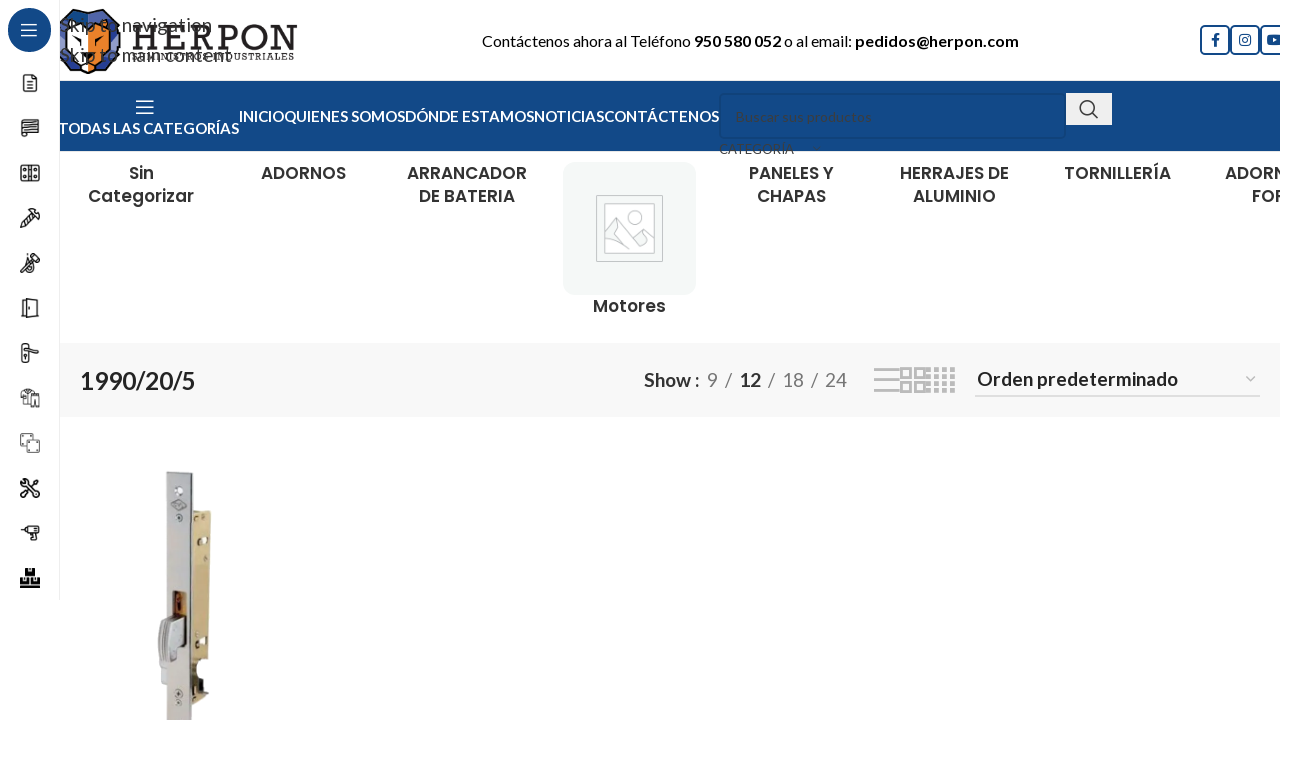

--- FILE ---
content_type: text/html; charset=UTF-8
request_url: https://herrajesdelponiente.es/etiqueta-producto/1990-20-5/
body_size: 52746
content:
<!DOCTYPE html>
<html lang="es" prefix="og: https://ogp.me/ns#">
<head>
	<meta charset="UTF-8">
	<link rel="profile" href="https://gmpg.org/xfn/11">
	<link rel="pingback" href="https://herrajesdelponiente.es/xmlrpc.php">

		<style>img:is([sizes="auto" i], [sizes^="auto," i]) { contain-intrinsic-size: 3000px 1500px }</style>
	
<!-- Optimización en motores de búsqueda por Rank Math PRO -  https://rankmath.com/ -->
<title>1990/20/5 archivos | HERRAJES DEL PONIENTE</title>
<meta name="robots" content="follow, index, max-snippet:-1, max-video-preview:-1, max-image-preview:large"/>
<link rel="canonical" href="https://herrajesdelponiente.es/etiqueta-producto/1990-20-5/" />
<meta property="og:locale" content="es_ES" />
<meta property="og:type" content="article" />
<meta property="og:title" content="1990/20/5 archivos | HERRAJES DEL PONIENTE" />
<meta property="og:url" content="https://herrajesdelponiente.es/etiqueta-producto/1990-20-5/" />
<meta property="og:site_name" content="Herpon" />
<meta property="article:publisher" content="https://www.facebook.com/herponoficial" />
<meta name="twitter:card" content="summary_large_image" />
<meta name="twitter:title" content="1990/20/5 archivos | HERRAJES DEL PONIENTE" />
<meta name="twitter:label1" content="Productos" />
<meta name="twitter:data1" content="1" />
<script type="application/ld+json" class="rank-math-schema-pro">{"@context":"https://schema.org","@graph":[{"@type":"Organization","@id":"https://herrajesdelponiente.es/#organization","name":"Herpon","sameAs":["https://www.facebook.com/herponoficial","https://www.instagram.com/herrajesdelponiente/","https://www.youtube.com/@herpon"]},{"@type":"WebSite","@id":"https://herrajesdelponiente.es/#website","url":"https://herrajesdelponiente.es","name":"Herpon","alternateName":"Herrajes del Poniente","publisher":{"@id":"https://herrajesdelponiente.es/#organization"},"inLanguage":"es"},{"@type":"CollectionPage","@id":"https://herrajesdelponiente.es/etiqueta-producto/1990-20-5/#webpage","url":"https://herrajesdelponiente.es/etiqueta-producto/1990-20-5/","name":"1990/20/5 archivos | HERRAJES DEL PONIENTE","isPartOf":{"@id":"https://herrajesdelponiente.es/#website"},"inLanguage":"es"}]}</script>
<!-- /Plugin Rank Math WordPress SEO -->

<link rel='dns-prefetch' href='//www.googletagmanager.com' />
<link rel='dns-prefetch' href='//fonts.googleapis.com' />
<link data-minify="1" rel='stylesheet' id='xt-icons-css' href='https://herrajesdelponiente.es/wp-content/cache/min/1/wp-content/plugins/xt-woo-variation-swatches-pro/xt-framework/includes/customizer/controls/xt_icons/css/xt-icons.css?ver=1766154756' type='text/css' media='all' />
<link data-minify="1" rel='stylesheet' id='xt_framework_add-to-cart-css' href='https://herrajesdelponiente.es/wp-content/cache/min/1/wp-content/plugins/xt-woo-variation-swatches-pro/xt-framework/includes/modules/add-to-cart/assets/css/add-to-cart.css?ver=1766154756' type='text/css' media='all' />
<link rel='stylesheet' id='wp-block-library-css' href='https://herrajesdelponiente.es/wp-includes/css/dist/block-library/style.min.css?ver=6.8.3' type='text/css' media='all' />
<style id='presto-player-popup-trigger-style-inline-css' type='text/css'>
:where(.wp-block-presto-player-popup-trigger) {
  /* reduce specificity */
  display: grid;
  gap: 1rem;
  cursor: pointer;
}

/* Play icon overlay for popup image trigger variation */
:where(.presto-popup-image-trigger) {
  position: relative;
  cursor: pointer;
}

:where(.presto-popup-image-trigger)::before {
  content: "";
  position: absolute;
  top: 50%;
  left: 50%;
  transform: translate(-50%, -50%);
  width: 48px;
  height: 48px;
  background-image: var(--wpr-bg-d03e9a19-ea50-4cba-99ef-34e50e99594b);
  background-size: contain;
  background-repeat: no-repeat;
  background-position: center;
  z-index: 10;
  pointer-events: none;
}

:where(.presto-popup-image-trigger img) {
  display: block;
  width: 100%;
  height: auto;
  filter: brightness(0.5);
}
</style>
<style id='presto-player-popup-media-style-inline-css' type='text/css'>
.wp-block-presto-player-popup.is-selected .wp-block-presto-player-popup-media {
  display: initial;
}

.wp-block-presto-player-popup.has-child-selected .wp-block-presto-player-popup-media {
  display: initial;
}

.presto-popup__overlay {
  position: fixed;
  top: 0;
  left: 0;
  z-index: 100000;
  overflow: hidden;
  width: 100%;
  height: 100vh;
  box-sizing: border-box;
  padding: 0 5%;
  visibility: hidden;
  opacity: 0;
  display: flex;
  align-items: center;
  justify-content: center;
  transition:
    opacity 0.2s ease,
    visibility 0.2s ease;

  --presto-popup-media-width: 1280px;
  --presto-popup-background-color: rgba(0, 0, 0, 0.917);
}

.presto-popup--active {
  visibility: visible;
  opacity: 1;
}

.presto-popup--active .presto-popup__content {
  transform: scale(1);
}

.presto-popup__content {
  position: relative;
  z-index: 9999999999;
  width: 100%;
  max-width: var(--presto-popup-media-width);
  transform: scale(0.9);
  transition: transform 0.2s ease;
}

.presto-popup__close-button {
  position: absolute;
  top: calc(env(safe-area-inset-top) + 16px);
  right: calc(env(safe-area-inset-right) + 16px);
  padding: 0;
  cursor: pointer;
  z-index: 5000000;
  min-width: 24px;
  min-height: 24px;
  width: 24px;
  height: 24px;
  display: flex;
  align-items: center;
  justify-content: center;
  border: none;
  background: none;
  box-shadow: none;
  transition: opacity 0.2s ease;
}

.presto-popup__close-button:hover,
.presto-popup__close-button:focus {
  opacity: 0.8;
  background: none;
  border: none;
}

.presto-popup__close-button:not(:hover):not(:active):not(.has-background) {
  background: none;
  border: none;
}

.presto-popup__close-button svg {
  width: 24px;
  height: 24px;
  fill: white;
}

.presto-popup__scrim {
  width: 100%;
  height: 100%;
  position: absolute;
  z-index: 2000000;
  background-color: var(--presto-popup-background-color, rgb(255, 255, 255));
}

.presto-popup__speak {
  position: absolute;
  width: 1px;
  height: 1px;
  padding: 0;
  margin: -1px;
  overflow: hidden;
  clip: rect(0, 0, 0, 0);
  white-space: nowrap;
  border: 0;
}
</style>
<style id='safe-svg-svg-icon-style-inline-css' type='text/css'>
.safe-svg-cover{text-align:center}.safe-svg-cover .safe-svg-inside{display:inline-block;max-width:100%}.safe-svg-cover svg{fill:currentColor;height:100%;max-height:100%;max-width:100%;width:100%}

</style>
<link data-minify="1" rel='stylesheet' id='nta-css-popup-css' href='https://herrajesdelponiente.es/wp-content/cache/min/1/wp-content/plugins/wp-whatsapp/assets/dist/css/style.css?ver=1766154756' type='text/css' media='all' />
<style id='global-styles-inline-css' type='text/css'>
:root{--wp--preset--aspect-ratio--square: 1;--wp--preset--aspect-ratio--4-3: 4/3;--wp--preset--aspect-ratio--3-4: 3/4;--wp--preset--aspect-ratio--3-2: 3/2;--wp--preset--aspect-ratio--2-3: 2/3;--wp--preset--aspect-ratio--16-9: 16/9;--wp--preset--aspect-ratio--9-16: 9/16;--wp--preset--color--black: #000000;--wp--preset--color--cyan-bluish-gray: #abb8c3;--wp--preset--color--white: #ffffff;--wp--preset--color--pale-pink: #f78da7;--wp--preset--color--vivid-red: #cf2e2e;--wp--preset--color--luminous-vivid-orange: #ff6900;--wp--preset--color--luminous-vivid-amber: #fcb900;--wp--preset--color--light-green-cyan: #7bdcb5;--wp--preset--color--vivid-green-cyan: #00d084;--wp--preset--color--pale-cyan-blue: #8ed1fc;--wp--preset--color--vivid-cyan-blue: #0693e3;--wp--preset--color--vivid-purple: #9b51e0;--wp--preset--gradient--vivid-cyan-blue-to-vivid-purple: linear-gradient(135deg,rgba(6,147,227,1) 0%,rgb(155,81,224) 100%);--wp--preset--gradient--light-green-cyan-to-vivid-green-cyan: linear-gradient(135deg,rgb(122,220,180) 0%,rgb(0,208,130) 100%);--wp--preset--gradient--luminous-vivid-amber-to-luminous-vivid-orange: linear-gradient(135deg,rgba(252,185,0,1) 0%,rgba(255,105,0,1) 100%);--wp--preset--gradient--luminous-vivid-orange-to-vivid-red: linear-gradient(135deg,rgba(255,105,0,1) 0%,rgb(207,46,46) 100%);--wp--preset--gradient--very-light-gray-to-cyan-bluish-gray: linear-gradient(135deg,rgb(238,238,238) 0%,rgb(169,184,195) 100%);--wp--preset--gradient--cool-to-warm-spectrum: linear-gradient(135deg,rgb(74,234,220) 0%,rgb(151,120,209) 20%,rgb(207,42,186) 40%,rgb(238,44,130) 60%,rgb(251,105,98) 80%,rgb(254,248,76) 100%);--wp--preset--gradient--blush-light-purple: linear-gradient(135deg,rgb(255,206,236) 0%,rgb(152,150,240) 100%);--wp--preset--gradient--blush-bordeaux: linear-gradient(135deg,rgb(254,205,165) 0%,rgb(254,45,45) 50%,rgb(107,0,62) 100%);--wp--preset--gradient--luminous-dusk: linear-gradient(135deg,rgb(255,203,112) 0%,rgb(199,81,192) 50%,rgb(65,88,208) 100%);--wp--preset--gradient--pale-ocean: linear-gradient(135deg,rgb(255,245,203) 0%,rgb(182,227,212) 50%,rgb(51,167,181) 100%);--wp--preset--gradient--electric-grass: linear-gradient(135deg,rgb(202,248,128) 0%,rgb(113,206,126) 100%);--wp--preset--gradient--midnight: linear-gradient(135deg,rgb(2,3,129) 0%,rgb(40,116,252) 100%);--wp--preset--font-size--small: 13px;--wp--preset--font-size--medium: 20px;--wp--preset--font-size--large: 36px;--wp--preset--font-size--x-large: 42px;--wp--preset--spacing--20: 0.44rem;--wp--preset--spacing--30: 0.67rem;--wp--preset--spacing--40: 1rem;--wp--preset--spacing--50: 1.5rem;--wp--preset--spacing--60: 2.25rem;--wp--preset--spacing--70: 3.38rem;--wp--preset--spacing--80: 5.06rem;--wp--preset--shadow--natural: 6px 6px 9px rgba(0, 0, 0, 0.2);--wp--preset--shadow--deep: 12px 12px 50px rgba(0, 0, 0, 0.4);--wp--preset--shadow--sharp: 6px 6px 0px rgba(0, 0, 0, 0.2);--wp--preset--shadow--outlined: 6px 6px 0px -3px rgba(255, 255, 255, 1), 6px 6px rgba(0, 0, 0, 1);--wp--preset--shadow--crisp: 6px 6px 0px rgba(0, 0, 0, 1);}:where(body) { margin: 0; }.wp-site-blocks > .alignleft { float: left; margin-right: 2em; }.wp-site-blocks > .alignright { float: right; margin-left: 2em; }.wp-site-blocks > .aligncenter { justify-content: center; margin-left: auto; margin-right: auto; }:where(.is-layout-flex){gap: 0.5em;}:where(.is-layout-grid){gap: 0.5em;}.is-layout-flow > .alignleft{float: left;margin-inline-start: 0;margin-inline-end: 2em;}.is-layout-flow > .alignright{float: right;margin-inline-start: 2em;margin-inline-end: 0;}.is-layout-flow > .aligncenter{margin-left: auto !important;margin-right: auto !important;}.is-layout-constrained > .alignleft{float: left;margin-inline-start: 0;margin-inline-end: 2em;}.is-layout-constrained > .alignright{float: right;margin-inline-start: 2em;margin-inline-end: 0;}.is-layout-constrained > .aligncenter{margin-left: auto !important;margin-right: auto !important;}.is-layout-constrained > :where(:not(.alignleft):not(.alignright):not(.alignfull)){margin-left: auto !important;margin-right: auto !important;}body .is-layout-flex{display: flex;}.is-layout-flex{flex-wrap: wrap;align-items: center;}.is-layout-flex > :is(*, div){margin: 0;}body .is-layout-grid{display: grid;}.is-layout-grid > :is(*, div){margin: 0;}body{padding-top: 0px;padding-right: 0px;padding-bottom: 0px;padding-left: 0px;}a:where(:not(.wp-element-button)){text-decoration: none;}:root :where(.wp-element-button, .wp-block-button__link){background-color: #32373c;border-width: 0;color: #fff;font-family: inherit;font-size: inherit;line-height: inherit;padding: calc(0.667em + 2px) calc(1.333em + 2px);text-decoration: none;}.has-black-color{color: var(--wp--preset--color--black) !important;}.has-cyan-bluish-gray-color{color: var(--wp--preset--color--cyan-bluish-gray) !important;}.has-white-color{color: var(--wp--preset--color--white) !important;}.has-pale-pink-color{color: var(--wp--preset--color--pale-pink) !important;}.has-vivid-red-color{color: var(--wp--preset--color--vivid-red) !important;}.has-luminous-vivid-orange-color{color: var(--wp--preset--color--luminous-vivid-orange) !important;}.has-luminous-vivid-amber-color{color: var(--wp--preset--color--luminous-vivid-amber) !important;}.has-light-green-cyan-color{color: var(--wp--preset--color--light-green-cyan) !important;}.has-vivid-green-cyan-color{color: var(--wp--preset--color--vivid-green-cyan) !important;}.has-pale-cyan-blue-color{color: var(--wp--preset--color--pale-cyan-blue) !important;}.has-vivid-cyan-blue-color{color: var(--wp--preset--color--vivid-cyan-blue) !important;}.has-vivid-purple-color{color: var(--wp--preset--color--vivid-purple) !important;}.has-black-background-color{background-color: var(--wp--preset--color--black) !important;}.has-cyan-bluish-gray-background-color{background-color: var(--wp--preset--color--cyan-bluish-gray) !important;}.has-white-background-color{background-color: var(--wp--preset--color--white) !important;}.has-pale-pink-background-color{background-color: var(--wp--preset--color--pale-pink) !important;}.has-vivid-red-background-color{background-color: var(--wp--preset--color--vivid-red) !important;}.has-luminous-vivid-orange-background-color{background-color: var(--wp--preset--color--luminous-vivid-orange) !important;}.has-luminous-vivid-amber-background-color{background-color: var(--wp--preset--color--luminous-vivid-amber) !important;}.has-light-green-cyan-background-color{background-color: var(--wp--preset--color--light-green-cyan) !important;}.has-vivid-green-cyan-background-color{background-color: var(--wp--preset--color--vivid-green-cyan) !important;}.has-pale-cyan-blue-background-color{background-color: var(--wp--preset--color--pale-cyan-blue) !important;}.has-vivid-cyan-blue-background-color{background-color: var(--wp--preset--color--vivid-cyan-blue) !important;}.has-vivid-purple-background-color{background-color: var(--wp--preset--color--vivid-purple) !important;}.has-black-border-color{border-color: var(--wp--preset--color--black) !important;}.has-cyan-bluish-gray-border-color{border-color: var(--wp--preset--color--cyan-bluish-gray) !important;}.has-white-border-color{border-color: var(--wp--preset--color--white) !important;}.has-pale-pink-border-color{border-color: var(--wp--preset--color--pale-pink) !important;}.has-vivid-red-border-color{border-color: var(--wp--preset--color--vivid-red) !important;}.has-luminous-vivid-orange-border-color{border-color: var(--wp--preset--color--luminous-vivid-orange) !important;}.has-luminous-vivid-amber-border-color{border-color: var(--wp--preset--color--luminous-vivid-amber) !important;}.has-light-green-cyan-border-color{border-color: var(--wp--preset--color--light-green-cyan) !important;}.has-vivid-green-cyan-border-color{border-color: var(--wp--preset--color--vivid-green-cyan) !important;}.has-pale-cyan-blue-border-color{border-color: var(--wp--preset--color--pale-cyan-blue) !important;}.has-vivid-cyan-blue-border-color{border-color: var(--wp--preset--color--vivid-cyan-blue) !important;}.has-vivid-purple-border-color{border-color: var(--wp--preset--color--vivid-purple) !important;}.has-vivid-cyan-blue-to-vivid-purple-gradient-background{background: var(--wp--preset--gradient--vivid-cyan-blue-to-vivid-purple) !important;}.has-light-green-cyan-to-vivid-green-cyan-gradient-background{background: var(--wp--preset--gradient--light-green-cyan-to-vivid-green-cyan) !important;}.has-luminous-vivid-amber-to-luminous-vivid-orange-gradient-background{background: var(--wp--preset--gradient--luminous-vivid-amber-to-luminous-vivid-orange) !important;}.has-luminous-vivid-orange-to-vivid-red-gradient-background{background: var(--wp--preset--gradient--luminous-vivid-orange-to-vivid-red) !important;}.has-very-light-gray-to-cyan-bluish-gray-gradient-background{background: var(--wp--preset--gradient--very-light-gray-to-cyan-bluish-gray) !important;}.has-cool-to-warm-spectrum-gradient-background{background: var(--wp--preset--gradient--cool-to-warm-spectrum) !important;}.has-blush-light-purple-gradient-background{background: var(--wp--preset--gradient--blush-light-purple) !important;}.has-blush-bordeaux-gradient-background{background: var(--wp--preset--gradient--blush-bordeaux) !important;}.has-luminous-dusk-gradient-background{background: var(--wp--preset--gradient--luminous-dusk) !important;}.has-pale-ocean-gradient-background{background: var(--wp--preset--gradient--pale-ocean) !important;}.has-electric-grass-gradient-background{background: var(--wp--preset--gradient--electric-grass) !important;}.has-midnight-gradient-background{background: var(--wp--preset--gradient--midnight) !important;}.has-small-font-size{font-size: var(--wp--preset--font-size--small) !important;}.has-medium-font-size{font-size: var(--wp--preset--font-size--medium) !important;}.has-large-font-size{font-size: var(--wp--preset--font-size--large) !important;}.has-x-large-font-size{font-size: var(--wp--preset--font-size--x-large) !important;}
:where(.wp-block-post-template.is-layout-flex){gap: 1.25em;}:where(.wp-block-post-template.is-layout-grid){gap: 1.25em;}
:where(.wp-block-columns.is-layout-flex){gap: 2em;}:where(.wp-block-columns.is-layout-grid){gap: 2em;}
:root :where(.wp-block-pullquote){font-size: 1.5em;line-height: 1.6;}
</style>
<link data-minify="1" rel='stylesheet' id='formcraft-common-css' href='https://herrajesdelponiente.es/wp-content/cache/min/1/wp-content/plugins/formcraft3/dist/formcraft-common.css?ver=1766154756' type='text/css' media='all' />
<link data-minify="1" rel='stylesheet' id='formcraft-form-css' href='https://herrajesdelponiente.es/wp-content/cache/min/1/wp-content/plugins/formcraft3/dist/form.css?ver=1766154756' type='text/css' media='all' />
<style id='woocommerce-inline-inline-css' type='text/css'>
.woocommerce form .form-row .required { visibility: visible; }
</style>
<link data-minify="1" rel='stylesheet' id='xtfw_notice-css' href='https://herrajesdelponiente.es/wp-content/cache/min/1/wp-content/plugins/xt-woo-variation-swatches-pro/xt-framework/includes/notices/assets/css/frontend-notices.css?ver=1766154756' type='text/css' media='all' />
<link data-minify="1" rel='stylesheet' id='xt-woo-variation-swatches-css' href='https://herrajesdelponiente.es/wp-content/cache/min/1/wp-content/plugins/xt-woo-variation-swatches-pro/public/assets/css/frontend.css?ver=1766154756' type='text/css' media='all' />
<link rel='stylesheet' id='wd-widget-price-filter-css' href='https://herrajesdelponiente.es/wp-content/themes/woodmart/css/parts/woo-widget-price-filter.min.css?ver=8.3.6' type='text/css' media='all' />
<link rel='stylesheet' id='wd-widget-woo-other-css' href='https://herrajesdelponiente.es/wp-content/themes/woodmart/css/parts/woo-widget-other.min.css?ver=8.3.6' type='text/css' media='all' />
<link rel='stylesheet' id='child-style-css' href='https://herrajesdelponiente.es/wp-content/themes/woodmart-child/style.css?ver=8.3.6' type='text/css' media='all' />
<link data-minify="1" rel='stylesheet' id='js_composer_front-css' href='https://herrajesdelponiente.es/wp-content/cache/background-css/1/herrajesdelponiente.es/wp-content/cache/min/1/wp-content/plugins/js_composer/assets/css/js_composer.min.css?ver=1766154756&wpr_t=1768391517' type='text/css' media='all' />
<link rel='stylesheet' id='wd-style-base-css' href='https://herrajesdelponiente.es/wp-content/cache/background-css/1/herrajesdelponiente.es/wp-content/themes/woodmart/css/parts/base.min.css?ver=8.3.6&wpr_t=1768391517' type='text/css' media='all' />
<link rel='stylesheet' id='wd-helpers-wpb-elem-css' href='https://herrajesdelponiente.es/wp-content/themes/woodmart/css/parts/helpers-wpb-elem.min.css?ver=8.3.6' type='text/css' media='all' />
<link rel='stylesheet' id='wd-revolution-slider-css' href='https://herrajesdelponiente.es/wp-content/themes/woodmart/css/parts/int-rev-slider.min.css?ver=8.3.6' type='text/css' media='all' />
<link rel='stylesheet' id='wd-wpbakery-base-css' href='https://herrajesdelponiente.es/wp-content/themes/woodmart/css/parts/int-wpb-base.min.css?ver=8.3.6' type='text/css' media='all' />
<link rel='stylesheet' id='wd-wpbakery-base-deprecated-css' href='https://herrajesdelponiente.es/wp-content/themes/woodmart/css/parts/int-wpb-base-deprecated.min.css?ver=8.3.6' type='text/css' media='all' />
<link rel='stylesheet' id='wd-notices-fixed-css' href='https://herrajesdelponiente.es/wp-content/themes/woodmart/css/parts/woo-opt-sticky-notices-old.min.css?ver=8.3.6' type='text/css' media='all' />
<link rel='stylesheet' id='wd-woocommerce-base-css' href='https://herrajesdelponiente.es/wp-content/themes/woodmart/css/parts/woocommerce-base.min.css?ver=8.3.6' type='text/css' media='all' />
<link rel='stylesheet' id='wd-mod-star-rating-css' href='https://herrajesdelponiente.es/wp-content/themes/woodmart/css/parts/mod-star-rating.min.css?ver=8.3.6' type='text/css' media='all' />
<link rel='stylesheet' id='wd-woocommerce-block-notices-css' href='https://herrajesdelponiente.es/wp-content/themes/woodmart/css/parts/woo-mod-block-notices.min.css?ver=8.3.6' type='text/css' media='all' />
<link rel='stylesheet' id='wd-widget-active-filters-css' href='https://herrajesdelponiente.es/wp-content/themes/woodmart/css/parts/woo-widget-active-filters.min.css?ver=8.3.6' type='text/css' media='all' />
<link rel='stylesheet' id='wd-widget-collapse-css' href='https://herrajesdelponiente.es/wp-content/themes/woodmart/css/parts/opt-widget-collapse.min.css?ver=8.3.6' type='text/css' media='all' />
<link rel='stylesheet' id='wd-woo-shop-builder-css' href='https://herrajesdelponiente.es/wp-content/themes/woodmart/css/parts/woo-shop-builder.min.css?ver=8.3.6' type='text/css' media='all' />
<link rel='stylesheet' id='wd-woo-mod-shop-attributes-css' href='https://herrajesdelponiente.es/wp-content/themes/woodmart/css/parts/woo-mod-shop-attributes.min.css?ver=8.3.6' type='text/css' media='all' />
<link rel='stylesheet' id='wd-wp-blocks-css' href='https://herrajesdelponiente.es/wp-content/themes/woodmart/css/parts/wp-blocks.min.css?ver=8.3.6' type='text/css' media='all' />
<link rel='stylesheet' id='wd-mod-nav-vertical-css' href='https://herrajesdelponiente.es/wp-content/themes/woodmart/css/parts/mod-nav-vertical.min.css?ver=8.3.6' type='text/css' media='all' />
<link rel='stylesheet' id='wd-sticky-nav-css' href='https://herrajesdelponiente.es/wp-content/themes/woodmart/css/parts/opt-sticky-nav.min.css?ver=8.3.6' type='text/css' media='all' />
<link rel='stylesheet' id='wd-dropdown-aside-css' href='https://herrajesdelponiente.es/wp-content/themes/woodmart/css/parts/mod-dropdown-aside.min.css?ver=8.3.6' type='text/css' media='all' />
<link rel='stylesheet' id='wd-header-base-css' href='https://herrajesdelponiente.es/wp-content/themes/woodmart/css/parts/header-base.min.css?ver=8.3.6' type='text/css' media='all' />
<link rel='stylesheet' id='wd-mod-tools-css' href='https://herrajesdelponiente.es/wp-content/themes/woodmart/css/parts/mod-tools.min.css?ver=8.3.6' type='text/css' media='all' />
<link rel='stylesheet' id='wd-header-search-css' href='https://herrajesdelponiente.es/wp-content/themes/woodmart/css/parts/header-el-search.min.css?ver=8.3.6' type='text/css' media='all' />
<link rel='stylesheet' id='wd-header-search-form-css' href='https://herrajesdelponiente.es/wp-content/themes/woodmart/css/parts/header-el-search-form.min.css?ver=8.3.6' type='text/css' media='all' />
<link rel='stylesheet' id='wd-wd-search-form-css' href='https://herrajesdelponiente.es/wp-content/themes/woodmart/css/parts/wd-search-form.min.css?ver=8.3.6' type='text/css' media='all' />
<link rel='stylesheet' id='wd-wd-search-results-css' href='https://herrajesdelponiente.es/wp-content/themes/woodmart/css/parts/wd-search-results.min.css?ver=8.3.6' type='text/css' media='all' />
<link rel='stylesheet' id='wd-wd-search-dropdown-css' href='https://herrajesdelponiente.es/wp-content/themes/woodmart/css/parts/wd-search-dropdown.min.css?ver=8.3.6' type='text/css' media='all' />
<link rel='stylesheet' id='wd-header-elements-base-css' href='https://herrajesdelponiente.es/wp-content/themes/woodmart/css/parts/header-el-base.min.css?ver=8.3.6' type='text/css' media='all' />
<link rel='stylesheet' id='wd-social-icons-css' href='https://herrajesdelponiente.es/wp-content/themes/woodmart/css/parts/el-social-icons.min.css?ver=8.3.6' type='text/css' media='all' />
<link rel='stylesheet' id='wd-social-icons-styles-css' href='https://herrajesdelponiente.es/wp-content/themes/woodmart/css/parts/el-social-styles.min.css?ver=8.3.6' type='text/css' media='all' />
<link rel='stylesheet' id='wd-header-mobile-nav-dropdown-css' href='https://herrajesdelponiente.es/wp-content/themes/woodmart/css/parts/header-el-mobile-nav-dropdown.min.css?ver=8.3.6' type='text/css' media='all' />
<link rel='stylesheet' id='wd-wd-search-cat-css' href='https://herrajesdelponiente.es/wp-content/themes/woodmart/css/parts/wd-search-cat.min.css?ver=8.3.6' type='text/css' media='all' />
<link rel='stylesheet' id='wd-woo-categories-loop-css' href='https://herrajesdelponiente.es/wp-content/themes/woodmart/css/parts/woo-categories-loop.min.css?ver=8.3.6' type='text/css' media='all' />
<link rel='stylesheet' id='wd-categories-loop-css' href='https://herrajesdelponiente.es/wp-content/themes/woodmart/css/parts/woo-categories-loop-old.min.css?ver=8.3.6' type='text/css' media='all' />
<link rel='stylesheet' id='wd-swiper-css' href='https://herrajesdelponiente.es/wp-content/themes/woodmart/css/parts/lib-swiper.min.css?ver=8.3.6' type='text/css' media='all' />
<link rel='stylesheet' id='wd-swiper-arrows-css' href='https://herrajesdelponiente.es/wp-content/themes/woodmart/css/parts/lib-swiper-arrows.min.css?ver=8.3.6' type='text/css' media='all' />
<link rel='stylesheet' id='wd-off-canvas-sidebar-css' href='https://herrajesdelponiente.es/wp-content/themes/woodmart/css/parts/opt-off-canvas-sidebar.min.css?ver=8.3.6' type='text/css' media='all' />
<link rel='stylesheet' id='wd-el-off-canvas-column-btn-css' href='https://herrajesdelponiente.es/wp-content/themes/woodmart/css/parts/el-off-canvas-column-btn.min.css?ver=8.3.6' type='text/css' media='all' />
<link rel='stylesheet' id='wd-woo-shop-el-products-per-page-css' href='https://herrajesdelponiente.es/wp-content/themes/woodmart/css/parts/woo-shop-el-products-per-page.min.css?ver=8.3.6' type='text/css' media='all' />
<link rel='stylesheet' id='wd-woo-shop-el-products-view-css' href='https://herrajesdelponiente.es/wp-content/themes/woodmart/css/parts/woo-shop-el-products-view.min.css?ver=8.3.6' type='text/css' media='all' />
<link rel='stylesheet' id='wd-woo-shop-el-order-by-css' href='https://herrajesdelponiente.es/wp-content/themes/woodmart/css/parts/woo-shop-el-order-by.min.css?ver=8.3.6' type='text/css' media='all' />
<link rel='stylesheet' id='wd-sticky-loader-css' href='https://herrajesdelponiente.es/wp-content/themes/woodmart/css/parts/mod-sticky-loader.min.css?ver=8.3.6' type='text/css' media='all' />
<link rel='stylesheet' id='wd-woo-opt-title-limit-css' href='https://herrajesdelponiente.es/wp-content/themes/woodmart/css/parts/woo-opt-title-limit.min.css?ver=8.3.6' type='text/css' media='all' />
<link rel='stylesheet' id='wd-product-loop-css' href='https://herrajesdelponiente.es/wp-content/themes/woodmart/css/parts/woo-product-loop.min.css?ver=8.3.6' type='text/css' media='all' />
<link rel='stylesheet' id='wd-product-loop-alt-css' href='https://herrajesdelponiente.es/wp-content/themes/woodmart/css/parts/woo-product-loop-alt.min.css?ver=8.3.6' type='text/css' media='all' />
<link rel='stylesheet' id='wd-categories-loop-default-css' href='https://herrajesdelponiente.es/wp-content/themes/woodmart/css/parts/woo-categories-loop-default-old.min.css?ver=8.3.6' type='text/css' media='all' />
<link rel='stylesheet' id='wd-mfp-popup-css' href='https://herrajesdelponiente.es/wp-content/themes/woodmart/css/parts/lib-magnific-popup.min.css?ver=8.3.6' type='text/css' media='all' />
<link rel='stylesheet' id='wd-mod-animations-transform-css' href='https://herrajesdelponiente.es/wp-content/themes/woodmart/css/parts/mod-animations-transform.min.css?ver=8.3.6' type='text/css' media='all' />
<link rel='stylesheet' id='wd-mod-transform-css' href='https://herrajesdelponiente.es/wp-content/themes/woodmart/css/parts/mod-transform.min.css?ver=8.3.6' type='text/css' media='all' />
<link rel='stylesheet' id='wd-woo-mod-stock-status-css' href='https://herrajesdelponiente.es/wp-content/themes/woodmart/css/parts/woo-mod-stock-status.min.css?ver=8.3.6' type='text/css' media='all' />
<link rel='stylesheet' id='wd-woo-prod-loop-small-css' href='https://herrajesdelponiente.es/wp-content/themes/woodmart/css/parts/woo-prod-loop-small.min.css?ver=8.3.6' type='text/css' media='all' />
<link rel='stylesheet' id='wd-bordered-product-css' href='https://herrajesdelponiente.es/wp-content/themes/woodmart/css/parts/woo-opt-bordered-product.min.css?ver=8.3.6' type='text/css' media='all' />
<link rel='stylesheet' id='wd-footer-base-css' href='https://herrajesdelponiente.es/wp-content/themes/woodmart/css/parts/footer-base.min.css?ver=8.3.6' type='text/css' media='all' />
<link rel='stylesheet' id='wd-widget-wd-recent-posts-css' href='https://herrajesdelponiente.es/wp-content/themes/woodmart/css/parts/widget-wd-recent-posts.min.css?ver=8.3.6' type='text/css' media='all' />
<link rel='stylesheet' id='wd-widget-nav-css' href='https://herrajesdelponiente.es/wp-content/themes/woodmart/css/parts/widget-nav.min.css?ver=8.3.6' type='text/css' media='all' />
<link rel='stylesheet' id='wd-scroll-top-css' href='https://herrajesdelponiente.es/wp-content/themes/woodmart/css/parts/opt-scrolltotop.min.css?ver=8.3.6' type='text/css' media='all' />
<link rel='stylesheet' id='xts-google-fonts-css' href='https://fonts.googleapis.com/css?family=Lato%3A400%2C700%7CPoppins%3A400%2C600%2C500&#038;ver=8.3.6' type='text/css' media='all' />
<script type="text/javascript" src="https://herrajesdelponiente.es/wp-includes/js/jquery/jquery.min.js?ver=3.7.1" id="jquery-core-js"></script>
<script type="text/javascript" src="https://herrajesdelponiente.es/wp-includes/js/jquery/jquery-migrate.min.js?ver=3.4.1" id="jquery-migrate-js"></script>
<script type="text/javascript" id="xtfw-inline-js-after">
/* <![CDATA[ */
                    window.XT = (typeof window.XT !== "undefined") ? window.XT : {};
        
                    XT.isTouchDevice = function () {
                        return ("ontouchstart" in document.documentElement);
                    };
                    
                    (function( $ ) {
                        if (XT.isTouchDevice()) {
                            $("html").addClass("xtfw-touchevents");
                        }else{        
                            $("html").addClass("xtfw-no-touchevents");
                        }
                    })( jQuery );
                
/* ]]> */
</script>
<script type="text/javascript" src="https://herrajesdelponiente.es/wp-content/plugins/xt-woo-variation-swatches-pro/xt-framework/assets/js/jquery.ajaxqueue-min.js?ver=2.5.2" id="xt-jquery-ajaxqueue-js" data-rocket-defer defer></script>
<script type="text/javascript" src="https://herrajesdelponiente.es/wp-content/plugins/woocommerce/assets/js/jquery-blockui/jquery.blockUI.min.js?ver=2.7.0-wc.10.4.3" id="wc-jquery-blockui-js" data-wp-strategy="defer" data-rocket-defer defer></script>
<script type="text/javascript" id="wc-add-to-cart-js-extra">
/* <![CDATA[ */
var wc_add_to_cart_params = {"ajax_url":"\/wp-admin\/admin-ajax.php","wc_ajax_url":"\/?wc-ajax=%%endpoint%%","i18n_view_cart":"Ver carrito","cart_url":"https:\/\/herrajesdelponiente.es\/carrito\/","is_cart":"","cart_redirect_after_add":"no"};
/* ]]> */
</script>
<script type="text/javascript" src="https://herrajesdelponiente.es/wp-content/plugins/woocommerce/assets/js/frontend/add-to-cart.min.js?ver=10.4.3" id="wc-add-to-cart-js" data-wp-strategy="defer" data-rocket-defer defer></script>
<script type="text/javascript" id="xt_framework_add-to-cart-js-extra">
/* <![CDATA[ */
var XT_ATC = {"customizerConfigId":"xt_framework_add-to-cart","ajaxUrl":"https:\/\/herrajesdelponiente.es\/?wc-ajax=%%endpoint%%","ajaxAddToCart":"1","ajaxSinglePageAddToCart":"1","singleRefreshFragments":"","singleScrollToNotice":"1","singleScrollToNoticeTimeout":"","isProductPage":"","overrideSpinner":"1","spinnerIcon":"xt_icon-spinner2","checkmarkIcon":"xt_icon-checkmark","redirectionEnabled":"","redirectionTo":"https:\/\/herrajesdelponiente.es\/carrito\/"};
/* ]]> */
</script>
<script type="text/javascript" src="https://herrajesdelponiente.es/wp-content/plugins/xt-woo-variation-swatches-pro/xt-framework/includes/modules/add-to-cart/assets/js/add-to-cart-min.js?ver=2.5.2" id="xt_framework_add-to-cart-js" data-rocket-defer defer></script>
<script type="text/javascript" src="https://herrajesdelponiente.es/wp-content/plugins/woocommerce/assets/js/js-cookie/js.cookie.min.js?ver=2.1.4-wc.10.4.3" id="wc-js-cookie-js" data-wp-strategy="defer" data-rocket-defer defer></script>
<script data-minify="1" type="text/javascript" src="https://herrajesdelponiente.es/wp-content/cache/min/1/wp-content/plugins/js_composer/assets/js/vendors/woocommerce-add-to-cart.js?ver=1766154756" id="vc_woocommerce-add-to-cart-js-js" data-rocket-defer defer></script>
<script type="text/javascript" id="xt-woo-variation-swatches-js-extra">
/* <![CDATA[ */
var XT_WOOVS = {"can_use_premium_code":"1","catalog_mode":"","catalog_mode_hover":""};
/* ]]> */
</script>
<script type="text/javascript" src="https://herrajesdelponiente.es/wp-content/plugins/xt-woo-variation-swatches-pro/public/assets/js/frontend-min.js?ver=1.9.3" id="xt-woo-variation-swatches-js" data-rocket-defer defer></script>

<!-- Fragmento de código de la etiqueta de Google (gtag.js) añadida por Site Kit -->
<!-- Fragmento de código de Google Analytics añadido por Site Kit -->
<script type="text/javascript" src="https://www.googletagmanager.com/gtag/js?id=GT-WB5MPNR7" id="google_gtagjs-js" async></script>
<script type="text/javascript" id="google_gtagjs-js-after">
/* <![CDATA[ */
window.dataLayer = window.dataLayer || [];function gtag(){dataLayer.push(arguments);}
gtag("set","linker",{"domains":["herrajesdelponiente.es"]});
gtag("js", new Date());
gtag("set", "developer_id.dZTNiMT", true);
gtag("config", "GT-WB5MPNR7");
 window._googlesitekit = window._googlesitekit || {}; window._googlesitekit.throttledEvents = []; window._googlesitekit.gtagEvent = (name, data) => { var key = JSON.stringify( { name, data } ); if ( !! window._googlesitekit.throttledEvents[ key ] ) { return; } window._googlesitekit.throttledEvents[ key ] = true; setTimeout( () => { delete window._googlesitekit.throttledEvents[ key ]; }, 5 ); gtag( "event", name, { ...data, event_source: "site-kit" } ); }; 
/* ]]> */
</script>
<script type="text/javascript" src="https://herrajesdelponiente.es/wp-content/themes/woodmart/js/libs/device.min.js?ver=8.3.6" id="wd-device-library-js" data-rocket-defer defer></script>
<script type="text/javascript" src="https://herrajesdelponiente.es/wp-content/themes/woodmart/js/scripts/global/scrollBar.min.js?ver=8.3.6" id="wd-scrollbar-js"></script>
<script></script><meta name="generator" content="WordPress 6.8.3" />
<meta name="generator" content="Site Kit by Google 1.170.0" />					<meta name="viewport" content="width=device-width, initial-scale=1.0, maximum-scale=1.0, user-scalable=no">
										<noscript><style>.woocommerce-product-gallery{ opacity: 1 !important; }</style></noscript>
	<meta name="generator" content="Powered by WPBakery Page Builder - drag and drop page builder for WordPress."/>
<meta name="generator" content="Powered by Slider Revolution 6.7.38 - responsive, Mobile-Friendly Slider Plugin for WordPress with comfortable drag and drop interface." />
<link rel="icon" href="https://herrajesdelponiente.es/wp-content/uploads/2020/03/cropped-2herpon-2-32x32.png" sizes="32x32" />
<link rel="icon" href="https://herrajesdelponiente.es/wp-content/uploads/2020/03/cropped-2herpon-2-192x192.png" sizes="192x192" />
<link rel="apple-touch-icon" href="https://herrajesdelponiente.es/wp-content/uploads/2020/03/cropped-2herpon-2-180x180.png" />
<meta name="msapplication-TileImage" content="https://herrajesdelponiente.es/wp-content/uploads/2020/03/cropped-2herpon-2-270x270.png" />
<script>function setREVStartSize(e){
			//window.requestAnimationFrame(function() {
				window.RSIW = window.RSIW===undefined ? window.innerWidth : window.RSIW;
				window.RSIH = window.RSIH===undefined ? window.innerHeight : window.RSIH;
				try {
					var pw = document.getElementById(e.c).parentNode.offsetWidth,
						newh;
					pw = pw===0 || isNaN(pw) || (e.l=="fullwidth" || e.layout=="fullwidth") ? window.RSIW : pw;
					e.tabw = e.tabw===undefined ? 0 : parseInt(e.tabw);
					e.thumbw = e.thumbw===undefined ? 0 : parseInt(e.thumbw);
					e.tabh = e.tabh===undefined ? 0 : parseInt(e.tabh);
					e.thumbh = e.thumbh===undefined ? 0 : parseInt(e.thumbh);
					e.tabhide = e.tabhide===undefined ? 0 : parseInt(e.tabhide);
					e.thumbhide = e.thumbhide===undefined ? 0 : parseInt(e.thumbhide);
					e.mh = e.mh===undefined || e.mh=="" || e.mh==="auto" ? 0 : parseInt(e.mh,0);
					if(e.layout==="fullscreen" || e.l==="fullscreen")
						newh = Math.max(e.mh,window.RSIH);
					else{
						e.gw = Array.isArray(e.gw) ? e.gw : [e.gw];
						for (var i in e.rl) if (e.gw[i]===undefined || e.gw[i]===0) e.gw[i] = e.gw[i-1];
						e.gh = e.el===undefined || e.el==="" || (Array.isArray(e.el) && e.el.length==0)? e.gh : e.el;
						e.gh = Array.isArray(e.gh) ? e.gh : [e.gh];
						for (var i in e.rl) if (e.gh[i]===undefined || e.gh[i]===0) e.gh[i] = e.gh[i-1];
											
						var nl = new Array(e.rl.length),
							ix = 0,
							sl;
						e.tabw = e.tabhide>=pw ? 0 : e.tabw;
						e.thumbw = e.thumbhide>=pw ? 0 : e.thumbw;
						e.tabh = e.tabhide>=pw ? 0 : e.tabh;
						e.thumbh = e.thumbhide>=pw ? 0 : e.thumbh;
						for (var i in e.rl) nl[i] = e.rl[i]<window.RSIW ? 0 : e.rl[i];
						sl = nl[0];
						for (var i in nl) if (sl>nl[i] && nl[i]>0) { sl = nl[i]; ix=i;}
						var m = pw>(e.gw[ix]+e.tabw+e.thumbw) ? 1 : (pw-(e.tabw+e.thumbw)) / (e.gw[ix]);
						newh =  (e.gh[ix] * m) + (e.tabh + e.thumbh);
					}
					var el = document.getElementById(e.c);
					if (el!==null && el) el.style.height = newh+"px";
					el = document.getElementById(e.c+"_wrapper");
					if (el!==null && el) {
						el.style.height = newh+"px";
						el.style.display = "block";
					}
				} catch(e){
					console.log("Failure at Presize of Slider:" + e)
				}
			//});
		  };</script>
		<style type="text/css" id="wp-custom-css">
			p.stock {
  font-weight: 600;
  line-height: 1.2;
  font-size: 14px;
}
.wd-dropdown-menu.wd-design-aside.wd-style-with-bg .wd-sub-menu-wrapp > .wd-sub-menu > li > a {
  padding: 10px 20px;
  color: #fff;
  text-transform: unset;
  font-weight: 600;
  font-size: 16px;
  line-height: 24px;
}
html .formcraft-css .simple_button {
  display: inline-block;
  padding: 16px 21px 16px 21px;
  border-radius: 5px;
  outline: 0;
  box-shadow: none;
  cursor: pointer;
	font-weight: bold;
}
.wd-hover-alt .wd-product-cats, .wd-hover-alt .wd-product-brands-links, .wd-hover-alt .wd-product-sku, .wd-hover-alt .wd-product-stock {
  margin-top: 5px;
  margin-bottom: 0;
  display: none;
}
p.stock {
  font-weight: 600;
  line-height: 1.2;
  font-size: 14px;
  display: none;
}
.woocommerce-variation-add-to-cart {
  display: flex;
  flex-wrap: wrap;
  gap: 10px;
  justify-content: var(--content-align);
  display: none;
}
.wd-dropdown-menu.wd-design-aside.wd-style-default .wd-sub-menu-wrapp>.wd-sub-menu>li>a {
    padding: 12px 18px;
    color: var(--color-gray-800);
    text-transform: unset;
    font-weight: 600;
    font-size: 17px;
    line-height: 20px;
}
.widget_product_categories .product-categories li a {
    display: block;
    flex: 1 1 calc(100% - 40px);
    padding-top: 8px;
    padding-bottom: 8px;
    padding-inline-end: 5px;
    width: calc(100% - 40px);
    font-size: 18px;
    text-decoration: none;
}
.wd-dropdown-menu.wd-design-aside.wd-style-default .wd-sub-menu-wrapp>.wd-sub-menu>li>a {
    padding: 12px 18px;
    color: var(--color-gray-800);
    text-transform: unset;
    font-weight: 600;
    font-size: 17px;
    line-height: 20px;
}
.wd-sub-menu li>a {
    position: relative;
    display: flex;
    align-items: center;
    padding-top: 8px;
    padding-bottom: 8px;
    color: #333;
    font-size: 17px;
    line-height: 1.3;
}
html .formcraft-css .fc-form .form-element .form-element-html {
    padding: 0.5em 1.5em;
    padding-left: 0;
    padding-top: 0;
}
.post-single-page.has-post-thumbnail .article-inner>.entry-header {
    margin-bottom: 30px;
    display: none;
}
.woocommerce-variation-add-to-cart {
    display: flex;
    flex-wrap: wrap;
    gap: 10px;
    justify-content: var(--content-align);
    display: none;
}
.woocommerce-variation-add-to-cart {
    display: none;
    flex-wrap: wrap;
    gap: 10px;
    justify-content: var(--content-align);
}
div.quantity {
    display: none;
    vertical-align: top;
    white-space: nowrap;
    font-size: 0;
}
form.cart :where(.single_add_to_cart_button,.wd-buy-now-btn,.quantity) {
    flex: 0 0 auto;
    display: none;
}
.woocommerce-variation-add-to-cart {
    display: none;
    flex-wrap: wrap;
    gap: 10px;
    justify-content: var(--content-align);
}
.woocommerce-variation-add-to-cart {
    display: flex;
    flex-wrap: wrap;
    gap: 10px;
    justify-content: var(--content-align);
    display: none;
}
legend, h1, h2, h3, h4, h5, h6, .title {
    display: block;
    margin-bottom: var(--wd-tags-mb);
    color: var(--wd-title-color);
    text-transform: var(--wd-title-transform);
    font-weight: var(--wd-title-font-weight);
    font-style: var(--wd-title-font-style);
    font-family: var(--wd-title-font);
    line-height: 1.4;
    text-transform: none;
}
.post-single-page .post-title {
    margin-bottom: 10px;
    font-size: 42px;
    line-height: 1.2;
}
media (min-width: 769px) {
    .searchform.wd-with-cat {
        --wd-search-cat-w: 100px;
        --wd-search-cat-sp: 15px;
    }
}
.wd-dropdown-search-cat.wd-design-default {
    width: 355px;
}
.searchform.wd-with-cat {
        --wd-search-cat-w: 102px;
        --wd-search-cat-sp: 15px;
    }
.wd-cat-content {
    padding: 0px;
}		</style>
		<style>
		
		</style><style id="xirki-inline-styles">.xt_atc-loading .xt_atc-button-spinner-wrap.xt_atc-button-spinner-ready{-webkit-transform:scale(1.3)!important;-moz-transform:scale(1.3)!important;-ms-transform:scale(1.3)!important;-o-transform:scale(1.3)!important;transform:scale(1.3)!important;}.xt_woovs-archives-product .variations_form.xt_woovs-support{text-align:center;}.xt_woovs-single-product .xt_woovs-swatches-wrap .variations{padding-top:0px;padding-bottom:0px;padding-left:0px;padding-right:0px;}:root{--xt-woovs-single-swatch-hgap:10px;--xt-woovs-single-swatch-vgap:10px;--xt-woovs-single-vgap:20px;--xt-woovs-archives-swatch-hgap:5px;--xt-woovs-archives-swatch-vgap:5px;--xt-woovs-archives-vgap:10px;}.xt_woovs-single-product .xt_woovs-swatches .swatch.swatch-label{min-width:50px;height:30px;line-height:30px;font-size:13px;color:#666;background-color:#fff;-webkit-box-shadow:inset 0 0 0 1px #eaeaea;-moz-box-shadow:inset 0 0 0 1px #eaeaea;box-shadow:inset 0 0 0 1px #eaeaea;}.xt_woovs-single-product .xt_woovs-swatches.xt_woovs-featured-2 .swatch.swatch-label{min-width:calc(50px * 1.2);height:calc(30px * 1.2);line-height:calc(30px * 1.2);font-size:calc(13px * 1.2);}.xt_woovs-single-product .xt_woovs-swatches.xt_woovs-featured-3 .swatch.swatch-label{min-width:calc(50px * 1.3);height:calc(30px * 1.5);line-height:calc(30px * 1.5);font-size:calc(13px * 1.3);}.xt_woovs-single-product .xt_woovs-swatches.xt_woovs-featured-4 .swatch.swatch-label{min-width:calc(50px * 1.4);height:calc(30px * 1.8);line-height:calc(30px * 1.8);font-size:calc(13px * 1.4);}.xt_woovs-single-product .xt_woovs-swatches.xt_woovs-featured-5 .swatch.swatch-label{min-width:calc(50px * 1.5);height:calc(30px * 2.1);line-height:calc(30px * 2.1);font-size:calc(13px * 1.5);}.xtfw-no-touchevents .xt_woovs-single-product .xt_woovs-swatches .swatch.swatch-label:not(.xt_woovs-selected):not(.xt_woovs-disabled):hover{color:#000;background-color:#c8c8c8;-webkit-box-shadow:inset 0 0 0 2px #c8c8c8;-moz-box-shadow:inset 0 0 0 2px #c8c8c8;box-shadow:inset 0 0 0 2px #c8c8c8;}.xt_woovs-single-product .xt_woovs-swatches .swatch.swatch-label.xt_woovs-selected{color:#fff;background-color:#000000;-webkit-box-shadow:inset 0 0 0 2px #000000;-moz-box-shadow:inset 0 0 0 2px #000000;box-shadow:inset 0 0 0 2px #000000;}.xt_woovs-single-product .xt_woovs-swatches .swatch.swatch-color .swatch-inner{width:50px;height:50px;padding:2px;-webkit-box-shadow:inset 0 0 0 1px #eaeaea;-moz-box-shadow:inset 0 0 0 1px #eaeaea;box-shadow:inset 0 0 0 1px #eaeaea;}.xt_woovs-single-product .xt_woovs-swatches .swatch.swatch-color figcaption{font-size:calc(50px * 0.25);}.xt_woovs-single-product .xt_woovs-swatches.xt_woovs-featured-2 .swatch.swatch-color .swatch-inner{width:calc(50px * 1.2);}.xt_woovs-single-product .xt_woovs-swatches.xt_woovs-featured-2 .swatch.swatch-color figcaption{font-size:calc((50px * 1.2) * 0.25);}.xt_woovs-single-product .xt_woovs-swatches.xt_woovs-featured-3 .swatch.swatch-color .swatch-inner{width:calc(50px * 1.5);}.xt_woovs-single-product .xt_woovs-swatches.xt_woovs-featured-3 .swatch.swatch-color figcaption{width:calc((50px * 1.5) * 0.25);}.xt_woovs-single-product .xt_woovs-swatches.xt_woovs-featured-4 .swatch.swatch-color .swatch-inner{width:calc(50px * 1.8);}.xt_woovs-single-product .xt_woovs-swatches.xt_woovs-featured-4 .swatch.swatch-color figcaption{width:calc((50px * 1.8) * 0.25);}.xt_woovs-single-product .xt_woovs-swatches.xt_woovs-featured-5 .swatch.swatch-color .swatch-inner{width:calc(50px * 2.1);}.xt_woovs-single-product .xt_woovs-swatches.xt_woovs-featured-5 .swatch.swatch-color figcaption{width:calc((50px * 2.1) * 0.25);}.xtfw-no-touchevents .xt_woovs-single-product .xt_woovs-swatches .swatch.swatch-color:not(.xt_woovs-selected):not(.xt_woovs-disabled):hover .swatch-inner{-webkit-box-shadow:inset 0 0 0 2px #c8c8c8;-moz-box-shadow:inset 0 0 0 2px #c8c8c8;box-shadow:inset 0 0 0 2px #c8c8c8;}.xt_woovs-single-product .xt_woovs-swatches .swatch.swatch-color.xt_woovs-selected .swatch-inner{-webkit-box-shadow:inset 0 0 0 2px #000000;-moz-box-shadow:inset 0 0 0 2px #000000;box-shadow:inset 0 0 0 2px #000000;}.xt_woovs-single-product .xt_woovs-swatches .swatch.swatch-image{width:50px;}.xt_woovs-single-product .xt_woovs-swatches .swatch.swatch-image figcaption{font-size:calc(50px * 0.25);}.xt_woovs-single-product .xt_woovs-swatches.xt_woovs-featured-2 .swatch.swatch-image{width:calc(50px * 1.2);}.xt_woovs-single-product .xt_woovs-swatches.xt_woovs-featured-2 .swatch.swatch-image figcaption{font-size:calc((50px * 1.2) * 0.25);}.xt_woovs-single-product .xt_woovs-swatches.xt_woovs-featured-3 .swatch.swatch-image{width:calc(50px * 1.5);}.xt_woovs-single-product .xt_woovs-swatches.xt_woovs-featured-3 .swatch.swatch-image figcaption{font-size:calc((50px * 1.5) * 0.25);}.xt_woovs-single-product .xt_woovs-swatches.xt_woovs-featured-4 .swatch.swatch-image{width:calc(50px * 1.8);}.xt_woovs-single-product .xt_woovs-swatches.xt_woovs-featured-4 .swatch.swatch-image figcaption{font-size:calc((50px * 1.8) * 0.25);}.xt_woovs-single-product .xt_woovs-swatches.xt_woovs-featured-5 .swatch.swatch-image{width:calc(50px * 2.1);}.xt_woovs-single-product .xt_woovs-swatches.xt_woovs-featured-5 .swatch.swatch-image figcaption{font-size:calc((50px * 2.1) * 0.25);}.xt_woovs-single-product .xt_woovs-swatches .swatch.swatch-image .swatch-inner{padding:2px;-webkit-box-shadow:inset 0 0 0 1px #eaeaea;-moz-box-shadow:inset 0 0 0 1px #eaeaea;box-shadow:inset 0 0 0 1px #eaeaea;}.xtfw-no-touchevents .xt_woovs-single-product .xt_woovs-swatches .swatch.swatch-image:not(.xt_woovs-selected):not(.xt_woovs-disabled):hover .swatch-inner{-webkit-box-shadow:inset 0 0 0 2px #c8c8c8;-moz-box-shadow:inset 0 0 0 2px #c8c8c8;box-shadow:inset 0 0 0 2px #c8c8c8;}.xt_woovs-single-product .xt_woovs-swatches .swatch.swatch-image.xt_woovs-selected .swatch-inner{-webkit-box-shadow:inset 0 0 0 2px #000000;-moz-box-shadow:inset 0 0 0 2px #000000;box-shadow:inset 0 0 0 2px #000000;}.xt_woovs-single .xt_woovs-tooltip img{max-width:50px!important;}.xt_woovs-single .xt_woovs-tooltip.tooltip-image{border-width:2px;}.xt_woovs-single .xt_woovs-tooltip.tooltip-image:after{top:calc(100% + 2px - 1px);}.xt_woovs-single .xt_woovs-tooltip,.xt_woovs-single .xt_woovs-tooltip img{-webkit-border-radius:5%;-moz-border-radius:5%;border-radius:5%;}.xt_woovs-single .xt_woovs-tooltip{background-color:#161616;border-color:#161616;color:#fff;}.xt_woovs-single .xt_woovs-tooltip:after{border-top-color:#161616;}.xt_woovs-archives-product .xt_woovs-swatches-wrap .variations{padding-top:10px;padding-bottom:0px;padding-left:0px;padding-right:0px;}.xt_woovs-archives-product .xt_woovs-swatches .swatch.swatch-label{min-width:25px;height:20px;line-height:20px;font-size:10px;color:#666;background-color:#fff;-webkit-box-shadow:inset 0 0 0 1px #eaeaea;-moz-box-shadow:inset 0 0 0 1px #eaeaea;box-shadow:inset 0 0 0 1px #eaeaea;}.xt_woovs-archives-product .xt_woovs-swatches.xt_woovs-featured-2 .swatch.swatch-label{min-width:calc(25px * 1.2);height:calc(20px * 1.2);line-height:calc(20px * 1.2);font-size:calc(10px * 1.2);}.xt_woovs-archives-product .xt_woovs-swatches.xt_woovs-featured-3 .swatch.swatch-label{min-width:calc(25px * 1.3);height:calc(20px * 1.5);line-height:calc(20px * 1.5);font-size:calc(10px * 1.3);}.xt_woovs-archives-product .xt_woovs-swatches.xt_woovs-featured-4 .swatch.swatch-label{min-width:calc(25px * 1.4);height:calc(20px * 1.8);line-height:calc(20px * 1.8);font-size:calc(10px * 1.4);}.xt_woovs-archives-product .xt_woovs-swatches.xt_woovs-featured-5 .swatch.swatch-label{min-width:calc(25px * 1.5);height:calc(20px * 2.1);line-height:calc(20px * 2.1);font-size:calc(10px * 1.5);}.xtfw-no-touchevents .xt_woovs-archives-product .xt_woovs-swatches .swatch.swatch-label:not(.xt_woovs-selected):not(.xt_woovs-disabled):hover{color:#000;background-color:#c8c8c8;-webkit-box-shadow:inset 0 0 0 2px #c8c8c8;-moz-box-shadow:inset 0 0 0 2px #c8c8c8;box-shadow:inset 0 0 0 2px #c8c8c8;}.xt_woovs-archives-product .xt_woovs-swatches .swatch.swatch-label.xt_woovs-selected{color:#fff;background-color:#000000;-webkit-box-shadow:inset 0 0 0 2px #000000;-moz-box-shadow:inset 0 0 0 2px #000000;box-shadow:inset 0 0 0 2px #000000;}.xt_woovs-archives-product .xt_woovs-swatches .swatch.swatch-color .swatch-inner{width:25px;height:25px;padding:2px;-webkit-box-shadow:inset 0 0 0 1px #eaeaea;-moz-box-shadow:inset 0 0 0 1px #eaeaea;box-shadow:inset 0 0 0 1px #eaeaea;}.xt_woovs-archives-product .xt_woovs-swatches .swatch.swatch-color figcaption{font-size:calc(25px * 0.25);}.xt_woovs-archives-product .xt_woovs-swatches.xt_woovs-featured-2 .swatch.swatch-color .swatch-inner{width:calc(25px * 1.2);}.xt_woovs-archives-product .xt_woovs-swatches.xt_woovs-featured-2 .swatch.swatch-color figcaption{font-size:calc((25px * 1.2) * 0.25);}.xt_woovs-archives-product .xt_woovs-swatches.xt_woovs-featured-3 .swatch.swatch-color .swatch-inner{width:calc(25px * 1.5);}.xt_woovs-archives-product .xt_woovs-swatches.xt_woovs-featured-3 .swatch.swatch-color figcaption{width:calc((25px * 1.5) * 0.25);}.xt_woovs-archives-product .xt_woovs-swatches.xt_woovs-featured-4 .swatch.swatch-color .swatch-inner{width:calc(25px * 1.8);}.xt_woovs-archives-product .xt_woovs-swatches.xt_woovs-featured-4 .swatch.swatch-color figcaption{width:calc((25px * 1.8) * 0.25);}.xt_woovs-archives-product .xt_woovs-swatches.xt_woovs-featured-5 .swatch.swatch-color .swatch-inner{width:calc(25px * 2.1);}.xt_woovs-archives-product .xt_woovs-swatches.xt_woovs-featured-5 .swatch.swatch-color figcaption{width:calc((25px * 2.1) * 0.25);}.xtfw-no-touchevents .xt_woovs-archives-product .xt_woovs-swatches .swatch.swatch-color:not(.xt_woovs-selected):not(.xt_woovs-disabled):hover .swatch-inner{-webkit-box-shadow:inset 0 0 0 2px #c8c8c8;-moz-box-shadow:inset 0 0 0 2px #c8c8c8;box-shadow:inset 0 0 0 2px #c8c8c8;}.xt_woovs-archives-product .xt_woovs-swatches .swatch.swatch-color.xt_woovs-selected .swatch-inner{-webkit-box-shadow:inset 0 0 0 2px #000000;-moz-box-shadow:inset 0 0 0 2px #000000;box-shadow:inset 0 0 0 2px #000000;}.xt_woovs-archives-product .xt_woovs-swatches .swatch.swatch-image{width:35px;}.xt_woovs-archives-product .xt_woovs-swatches .swatch.swatch-image figcaption{font-size:calc(35px * 0.25);}.xt_woovs-archives-product .xt_woovs-swatches.xt_woovs-featured-2 .swatch.swatch-image{width:calc(35px * 1.2);}.xt_woovs-archives-product .xt_woovs-swatches.xt_woovs-featured-2 .swatch.swatch-image figcaption{font-size:calc((35px * 1.2) * 0.25);}.xt_woovs-archives-product .xt_woovs-swatches.xt_woovs-featured-3 .swatch.swatch-image{width:calc(35px * 1.5);}.xt_woovs-archives-product .xt_woovs-swatches.xt_woovs-featured-3 .swatch.swatch-image figcaption{font-size:calc((35px * 1.5) * 0.25);}.xt_woovs-archives-product .xt_woovs-swatches.xt_woovs-featured-4 .swatch.swatch-image{width:calc(35px * 1.8);}.xt_woovs-archives-product .xt_woovs-swatches.xt_woovs-featured-4 .swatch.swatch-image figcaption{font-size:calc((35px * 1.8) * 0.25);}.xt_woovs-archives-product .xt_woovs-swatches.xt_woovs-featured-5 .swatch.swatch-image{width:calc(35px * 2.1);}.xt_woovs-archives-product .xt_woovs-swatches.xt_woovs-featured-5 .swatch.swatch-image figcaption{font-size:calc((35px * 2.1) * 0.25);}.xt_woovs-archives-product .xt_woovs-swatches .swatch.swatch-image .swatch-inner{padding:2px;-webkit-box-shadow:inset 0 0 0 1px #eaeaea;-moz-box-shadow:inset 0 0 0 1px #eaeaea;box-shadow:inset 0 0 0 1px #eaeaea;}.xtfw-no-touchevents .xt_woovs-archives-product .xt_woovs-swatches .swatch.swatch-image:not(.xt_woovs-selected):not(.xt_woovs-disabled):hover .swatch-inner{-webkit-box-shadow:inset 0 0 0 2px #c8c8c8;-moz-box-shadow:inset 0 0 0 2px #c8c8c8;box-shadow:inset 0 0 0 2px #c8c8c8;}.xt_woovs-archives-product .xt_woovs-swatches .swatch.swatch-image.xt_woovs-selected .swatch-inner{-webkit-box-shadow:inset 0 0 0 2px #000000;-moz-box-shadow:inset 0 0 0 2px #000000;box-shadow:inset 0 0 0 2px #000000;}.xt_woovs-archives .xt_woovs-tooltip img{max-width:50px!important;}.xt_woovs-archives .xt_woovs-tooltip.tooltip-image{border-width:2px;}.xt_woovs-archives .xt_woovs-tooltip.tooltip-image:after{top:calc(100% + 2px - 1px);}.xt_woovs-archives .xt_woovs-tooltip,.xt_woovs-archives .xt_woovs-tooltip img{-webkit-border-radius:5%;-moz-border-radius:5%;border-radius:5%;}.xt_woovs-archives .xt_woovs-tooltip{background-color:#161616;border-color:#161616;color:#fff;}.xt_woovs-archives .xt_woovs-tooltip:after{border-top-color:#161616;}</style><noscript><style> .wpb_animate_when_almost_visible { opacity: 1; }</style></noscript>			<style id="wd-style-header_528910-css" data-type="wd-style-header_528910">
				:root{
	--wd-top-bar-h: .00001px;
	--wd-top-bar-sm-h: .00001px;
	--wd-top-bar-sticky-h: .00001px;
	--wd-top-bar-brd-w: .00001px;

	--wd-header-general-h: 80px;
	--wd-header-general-sm-h: 60px;
	--wd-header-general-sticky-h: .00001px;
	--wd-header-general-brd-w: 1px;

	--wd-header-bottom-h: 70px;
	--wd-header-bottom-sm-h: 52px;
	--wd-header-bottom-sticky-h: .00001px;
	--wd-header-bottom-brd-w: 1px;

	--wd-header-clone-h: 60px;

	--wd-header-brd-w: calc(var(--wd-top-bar-brd-w) + var(--wd-header-general-brd-w) + var(--wd-header-bottom-brd-w));
	--wd-header-h: calc(var(--wd-top-bar-h) + var(--wd-header-general-h) + var(--wd-header-bottom-h) + var(--wd-header-brd-w));
	--wd-header-sticky-h: calc(var(--wd-top-bar-sticky-h) + var(--wd-header-general-sticky-h) + var(--wd-header-bottom-sticky-h) + var(--wd-header-clone-h) + var(--wd-header-brd-w));
	--wd-header-sm-h: calc(var(--wd-top-bar-sm-h) + var(--wd-header-general-sm-h) + var(--wd-header-bottom-sm-h) + var(--wd-header-brd-w));
}



:root:has(.whb-top-bar.whb-border-boxed) {
	--wd-top-bar-brd-w: .00001px;
}

@media (max-width: 1024px) {
:root:has(.whb-top-bar.whb-hidden-mobile) {
	--wd-top-bar-brd-w: .00001px;
}
}

:root:has(.whb-general-header.whb-border-boxed) {
	--wd-header-general-brd-w: .00001px;
}

@media (max-width: 1024px) {
:root:has(.whb-general-header.whb-hidden-mobile) {
	--wd-header-general-brd-w: .00001px;
}
}

:root:has(.whb-header-bottom.whb-border-boxed) {
	--wd-header-bottom-brd-w: .00001px;
}

@media (max-width: 1024px) {
:root:has(.whb-header-bottom.whb-hidden-mobile) {
	--wd-header-bottom-brd-w: .00001px;
}
}

.whb-header-bottom .wd-dropdown {
	margin-top: 14px;
}

.whb-header-bottom .wd-dropdown:after {
	height: 25px;
}


.whb-clone.whb-sticked .wd-dropdown:not(.sub-sub-menu) {
	margin-top: 9px;
}

.whb-clone.whb-sticked .wd-dropdown:not(.sub-sub-menu):after {
	height: 20px;
}

		
.whb-top-bar {
	background-color: rgba(255, 255, 255, 1);border-color: rgba(208, 208, 208, 1);border-bottom-width: 1px;border-bottom-style: solid;
}

.whb-general-header {
	border-color: rgba(232, 232, 232, 1);border-bottom-width: 1px;border-bottom-style: solid;
}

.whb-9x1ytaxq7aphtb3npidp {
	--wd-form-brd-radius: 5px;
}
.whb-joijvw3r66pu2bw1fzkw form.searchform {
	--wd-form-height: 42px;
}
.whb-header-bottom {
	background-color: rgba(18, 73, 136, 1);border-color: rgba(232, 232, 232, 1);border-bottom-width: 1px;border-bottom-style: solid;
}
			</style>
						<style id="wd-style-theme_settings_default-css" data-type="wd-style-theme_settings_default">
				@font-face {
	font-weight: normal;
	font-style: normal;
	font-family: "woodmart-font";
	src: url("//herrajesdelponiente.es/wp-content/themes/woodmart/fonts/woodmart-font-1-400.woff2?v=8.3.6") format("woff2");
}

@font-face {
	font-family: "star";
	font-weight: 400;
	font-style: normal;
	src: url("//herrajesdelponiente.es/wp-content/plugins/woocommerce/assets/fonts/star.eot?#iefix") format("embedded-opentype"), url("//herrajesdelponiente.es/wp-content/plugins/woocommerce/assets/fonts/star.woff") format("woff"), url("//herrajesdelponiente.es/wp-content/plugins/woocommerce/assets/fonts/star.ttf") format("truetype"), url("//herrajesdelponiente.es/wp-content/plugins/woocommerce/assets/fonts/star.svg#star") format("svg");
}

@font-face {
	font-family: "WooCommerce";
	font-weight: 400;
	font-style: normal;
	src: url("//herrajesdelponiente.es/wp-content/plugins/woocommerce/assets/fonts/WooCommerce.eot?#iefix") format("embedded-opentype"), url("//herrajesdelponiente.es/wp-content/plugins/woocommerce/assets/fonts/WooCommerce.woff") format("woff"), url("//herrajesdelponiente.es/wp-content/plugins/woocommerce/assets/fonts/WooCommerce.ttf") format("truetype"), url("//herrajesdelponiente.es/wp-content/plugins/woocommerce/assets/fonts/WooCommerce.svg#WooCommerce") format("svg");
}

:root {
	--wd-text-font: "Lato", Arial, Helvetica, sans-serif;
	--wd-text-font-weight: 400;
	--wd-text-color: rgb(61,61,61);
	--wd-text-font-size: 19px;
	--wd-title-font: "Lato", Arial, Helvetica, sans-serif;
	--wd-title-font-weight: 700;
	--wd-title-transform: capitalize;
	--wd-title-color: #242424;
	--wd-entities-title-font: "Poppins", Arial, Helvetica, sans-serif;
	--wd-entities-title-font-weight: 500;
	--wd-entities-title-color: #333333;
	--wd-entities-title-color-hover: rgb(51 51 51 / 65%);
	--wd-alternative-font: "Lato", Arial, Helvetica, sans-serif;
	--wd-widget-title-font: "Poppins", Arial, Helvetica, sans-serif;
	--wd-widget-title-font-weight: 600;
	--wd-widget-title-transform: uppercase;
	--wd-widget-title-color: #333;
	--wd-widget-title-font-size: 13px;
	--wd-header-el-font: "Lato", Arial, Helvetica, sans-serif;
	--wd-header-el-font-weight: 700;
	--wd-header-el-transform: uppercase;
	--wd-header-el-font-size: 15px;
	--wd-otl-style: dotted;
	--wd-otl-width: 2px;
	--wd-primary-color: rgb(18,73,136);
	--wd-alternative-color: rgb(255,117,58);
	--btn-default-bgcolor: #f7f7f7;
	--btn-default-bgcolor-hover: #efefef;
	--btn-accented-bgcolor: rgb(18,73,136);
	--btn-accented-bgcolor-hover: rgb(18,73,136);
	--wd-form-brd-width: 2px;
	--notices-success-bg: rgb(18,73,136);
	--notices-success-color: #fff;
	--notices-warning-bg: rgb(244,121,90);
	--notices-warning-color: #fff;
	--wd-link-color: #333333;
	--wd-link-color-hover: #242424;
}
.wd-age-verify-wrap {
	--wd-popup-width: 500px;
}
.wd-popup.wd-promo-popup {
	background-color: #111111;
	background-image: none;
	background-repeat: no-repeat;
	background-size: contain;
	background-position: left center;
}
.wd-promo-popup-wrap {
	--wd-popup-width: 800px;
}
.wd-page-title .wd-page-title-bg img {
	object-fit: cover;
	object-position: center center;
}
.wd-footer {
	background-color: #ffffff;
	background-image: none;
}
.mfp-wrap.wd-popup-quick-view-wrap {
	--wd-popup-width: 920px;
}
:root{
--wd-container-w: 1386px;
--wd-form-brd-radius: 5px;
--btn-default-color: #333;
--btn-default-color-hover: #333;
--btn-accented-color: #fff;
--btn-accented-color-hover: #fff;
--btn-default-brd-radius: 0px;
--btn-default-box-shadow: none;
--btn-default-box-shadow-hover: none;
--btn-default-box-shadow-active: none;
--btn-default-bottom: 0px;
--btn-accented-bottom-active: -1px;
--btn-accented-brd-radius: 0px;
--btn-accented-box-shadow: inset 0 -2px 0 rgba(0, 0, 0, .15);
--btn-accented-box-shadow-hover: inset 0 -2px 0 rgba(0, 0, 0, .15);
--wd-brd-radius: 12px;
}

@media (min-width: 1386px) {
[data-vc-full-width]:not([data-vc-stretch-content]),
:is(.vc_section, .vc_row).wd-section-stretch {
padding-left: calc((100vw - 1386px - var(--wd-sticky-nav-w) - var(--wd-scroll-w)) / 2);
padding-right: calc((100vw - 1386px - var(--wd-sticky-nav-w) - var(--wd-scroll-w)) / 2);
}
}


.wd-page-title {
background-color: #ffffff;
}

.product_title {
  font-size: 26px;
  line-height: 1.2;
  --page-title-display: block;
}			</style>
			<style id="wpr-lazyload-bg-container"></style><style id="wpr-lazyload-bg-exclusion"></style>
<noscript>
<style id="wpr-lazyload-bg-nostyle">.wpb_address_book i.icon,option.wpb_address_book{--wpr-bg-a9190456-4182-4745-a137-bd5764dba9da: url('https://herrajesdelponiente.es/wp-content/plugins/js_composer/assets/images/icons/address-book.png');}.wpb_alarm_clock i.icon,option.wpb_alarm_clock{--wpr-bg-1b003a12-0b24-42a4-919a-45cbbc7fa20d: url('https://herrajesdelponiente.es/wp-content/plugins/js_composer/assets/images/icons/alarm-clock.png');}.wpb_anchor i.icon,option.wpb_anchor{--wpr-bg-c454031e-af57-48ce-90c2-eab7372ff830: url('https://herrajesdelponiente.es/wp-content/plugins/js_composer/assets/images/icons/anchor.png');}.wpb_application_image i.icon,option.wpb_application_image{--wpr-bg-42ad970b-5916-44e1-8839-66db1b2f04f4: url('https://herrajesdelponiente.es/wp-content/plugins/js_composer/assets/images/icons/application-image.png');}.wpb_arrow i.icon,option.wpb_arrow{--wpr-bg-0566e13d-5067-43f9-a7eb-598356bbe199: url('https://herrajesdelponiente.es/wp-content/plugins/js_composer/assets/images/icons/arrow.png');}.wpb_asterisk i.icon,option.wpb_asterisk{--wpr-bg-457ca6bd-09ba-477b-90e5-03ff3d16ae5b: url('https://herrajesdelponiente.es/wp-content/plugins/js_composer/assets/images/icons/asterisk.png');}.wpb_hammer i.icon,option.wpb_hammer{--wpr-bg-fdef4a0f-7219-4fcc-bcbf-a1e4ae601f4f: url('https://herrajesdelponiente.es/wp-content/plugins/js_composer/assets/images/icons/auction-hammer.png');}.wpb_balloon i.icon,option.wpb_balloon{--wpr-bg-deaa636e-d1fc-4ea5-9fab-38c73829cbe0: url('https://herrajesdelponiente.es/wp-content/plugins/js_composer/assets/images/icons/balloon.png');}.wpb_balloon_buzz i.icon,option.wpb_balloon_buzz{--wpr-bg-0c4f5e4f-c1f1-4f45-9a68-4cd76c62325b: url('https://herrajesdelponiente.es/wp-content/plugins/js_composer/assets/images/icons/balloon-buzz.png');}.wpb_balloon_facebook i.icon,option.wpb_balloon_facebook{--wpr-bg-38594949-8359-4761-b44a-f9b4c0097248: url('https://herrajesdelponiente.es/wp-content/plugins/js_composer/assets/images/icons/balloon-facebook.png');}.wpb_balloon_twitter i.icon,option.wpb_balloon_twitter{--wpr-bg-be3bd5de-4561-49c0-978a-ec7d363a9adb: url('https://herrajesdelponiente.es/wp-content/plugins/js_composer/assets/images/icons/balloon-twitter.png');}.wpb_battery i.icon,option.wpb_battery{--wpr-bg-85c9ffa5-f620-4f7f-ab4a-92cbdae3fb72: url('https://herrajesdelponiente.es/wp-content/plugins/js_composer/assets/images/icons/battery-full.png');}.wpb_binocular i.icon,option.wpb_binocular{--wpr-bg-551b1928-f6fc-4cf1-9e3f-5b1755ff80ba: url('https://herrajesdelponiente.es/wp-content/plugins/js_composer/assets/images/icons/binocular.png');}.wpb_document_excel i.icon,option.wpb_document_excel{--wpr-bg-1f3b7ac4-6720-4650-bb1b-7dbd37b8a3fd: url('https://herrajesdelponiente.es/wp-content/plugins/js_composer/assets/images/icons/blue-document-excel.png');}.wpb_document_image i.icon,option.wpb_document_image{--wpr-bg-c0f6e7cb-7ae0-4ee2-8cf8-6a38c0ac1daa: url('https://herrajesdelponiente.es/wp-content/plugins/js_composer/assets/images/icons/blue-document-image.png');}.wpb_document_music i.icon,option.wpb_document_music{--wpr-bg-d3700ee4-a4a1-4a6e-b34c-c3ce9f2e1a35: url('https://herrajesdelponiente.es/wp-content/plugins/js_composer/assets/images/icons/blue-document-music.png');}.wpb_document_office i.icon,option.wpb_document_office{--wpr-bg-5727824c-c36a-42cd-b275-3864cd8dd295: url('https://herrajesdelponiente.es/wp-content/plugins/js_composer/assets/images/icons/blue-document-office.png');}.wpb_document_pdf i.icon,option.wpb_document_pdf{--wpr-bg-9dfb572d-3d0f-406f-ba0b-b7d3bc092048: url('https://herrajesdelponiente.es/wp-content/plugins/js_composer/assets/images/icons/blue-document-pdf.png');}.wpb_document_powerpoint i.icon,option.wpb_document_powerpoint{--wpr-bg-3fbaeecc-b854-4a29-b00c-1ec9d21d522a: url('https://herrajesdelponiente.es/wp-content/plugins/js_composer/assets/images/icons/blue-document-powerpoint.png');}.wpb_document_word i.icon,option.wpb_document_word{--wpr-bg-8601da14-9e5f-4173-bb4a-7c00ab37e2a2: url('https://herrajesdelponiente.es/wp-content/plugins/js_composer/assets/images/icons/blue-document-word.png');}.wpb_bookmark i.icon,option.wpb_bookmark{--wpr-bg-02d1510a-7988-451f-ad99-cfc1fb254136: url('https://herrajesdelponiente.es/wp-content/plugins/js_composer/assets/images/icons/bookmark.png');}.wpb_camcorder i.icon,option.wpb_camcorder{--wpr-bg-decfc2b6-67a1-46d0-a1f8-e7877fa5251f: url('https://herrajesdelponiente.es/wp-content/plugins/js_composer/assets/images/icons/camcorder.png');}.wpb_camera i.icon,option.wpb_camera{--wpr-bg-ff672e97-bfd3-4a18-8927-c2404ff2840e: url('https://herrajesdelponiente.es/wp-content/plugins/js_composer/assets/images/icons/camera.png');}.wpb_chart i.icon,option.wpb_chart{--wpr-bg-71a33ecf-3bc1-4f77-afcd-0b1f5dc72ec5: url('https://herrajesdelponiente.es/wp-content/plugins/js_composer/assets/images/icons/chart.png');}.wpb_chart_pie i.icon,option.wpb_chart_pie{--wpr-bg-336fd80c-cf74-4c3b-95e5-bf10d3458bd3: url('https://herrajesdelponiente.es/wp-content/plugins/js_composer/assets/images/icons/chart-pie.png');}.wpb_clock i.icon,option.wpb_clock{--wpr-bg-44ed8fd5-c74f-4adf-959d-3b4111eab97d: url('https://herrajesdelponiente.es/wp-content/plugins/js_composer/assets/images/icons/clock.png');}.wpb_play i.icon,option.wpb_play{--wpr-bg-f1778443-b7c7-4473-9d97-5c5d432039b3: url('https://herrajesdelponiente.es/wp-content/plugins/js_composer/assets/images/icons/control.png');}.wpb_fire i.icon,option.wpb_fire{--wpr-bg-a48b5cff-d03c-4d7c-93cd-908ee956102f: url('https://herrajesdelponiente.es/wp-content/plugins/js_composer/assets/images/icons/fire.png');}.wpb_heart i.icon,option.wpb_heart{--wpr-bg-9473fb79-a4be-4c9d-bf9e-2980edc9c896: url('https://herrajesdelponiente.es/wp-content/plugins/js_composer/assets/images/icons/heart.png');}.wpb_mail i.icon,option.wpb_mail{--wpr-bg-d0fed21f-00b7-4a09-9846-69dd8f42c10d: url('https://herrajesdelponiente.es/wp-content/plugins/js_composer/assets/images/icons/mail.png');}.wpb_shield i.icon,option.wpb_shield{--wpr-bg-1c3b469f-67fe-4c6e-b69a-c8f746205e74: url('https://herrajesdelponiente.es/wp-content/plugins/js_composer/assets/images/icons/plus-shield.png');}.wpb_video i.icon,option.wpb_video{--wpr-bg-25b8b044-aab8-4d36-b614-34195ae6c0ec: url('https://herrajesdelponiente.es/wp-content/plugins/js_composer/assets/images/icons/video.png');}.vc-spinner:before{--wpr-bg-f2747f6a-ae98-42bc-ba40-439779f0d3d4: url('https://herrajesdelponiente.es/wp-content/plugins/js_composer/assets/images/spinner.gif');}.vc_pixel_icon-alert{--wpr-bg-927bd1d0-8e98-4700-945a-67f0ff432fbb: url('https://herrajesdelponiente.es/wp-content/plugins/js_composer/assets/vc/alert.png');}.vc_pixel_icon-info{--wpr-bg-aace01ea-13c4-46ad-b87f-b40a80c166b5: url('https://herrajesdelponiente.es/wp-content/plugins/js_composer/assets/vc/info.png');}.vc_pixel_icon-tick{--wpr-bg-a9fa78ea-b49b-4002-af95-67f1705eea26: url('https://herrajesdelponiente.es/wp-content/plugins/js_composer/assets/vc/tick.png');}.vc_pixel_icon-explanation{--wpr-bg-68973c80-ebd3-4b7f-982c-b37d94a2a28e: url('https://herrajesdelponiente.es/wp-content/plugins/js_composer/assets/vc/exclamation.png');}.vc_pixel_icon-address_book{--wpr-bg-327d44bc-aa8c-4db8-91c4-531b196d82f6: url('https://herrajesdelponiente.es/wp-content/plugins/js_composer/assets/images/icons/address-book.png');}.vc_pixel_icon-alarm_clock{--wpr-bg-15fd98d3-290b-4229-8f4f-db76790862f6: url('https://herrajesdelponiente.es/wp-content/plugins/js_composer/assets/images/icons/alarm-clock.png');}.vc_pixel_icon-anchor{--wpr-bg-7c5c8812-9cd8-48d9-a6a3-bdd5175ac83e: url('https://herrajesdelponiente.es/wp-content/plugins/js_composer/assets/images/icons/anchor.png');}.vc_pixel_icon-application_image{--wpr-bg-917f5fa7-72d7-4c23-a522-7634dc87f558: url('https://herrajesdelponiente.es/wp-content/plugins/js_composer/assets/images/icons/application-image.png');}.vc_pixel_icon-arrow{--wpr-bg-a22d3ce2-65b8-4def-80a6-4c6d37e333f1: url('https://herrajesdelponiente.es/wp-content/plugins/js_composer/assets/images/icons/arrow.png');}.vc_pixel_icon-asterisk{--wpr-bg-953e4527-197f-4d7a-abb2-f9ccd64a6733: url('https://herrajesdelponiente.es/wp-content/plugins/js_composer/assets/images/icons/asterisk.png');}.vc_pixel_icon-hammer{--wpr-bg-74d4941a-d579-492b-a929-c7f71ddbf4e1: url('https://herrajesdelponiente.es/wp-content/plugins/js_composer/assets/images/icons/auction-hammer.png');}.vc_pixel_icon-balloon{--wpr-bg-f912bcec-b55e-4a11-97d2-7292cf83ebc8: url('https://herrajesdelponiente.es/wp-content/plugins/js_composer/assets/images/icons/balloon.png');}.vc_pixel_icon-balloon_buzz{--wpr-bg-fb25be1c-acad-4d87-b3ff-6de9e2b15f7c: url('https://herrajesdelponiente.es/wp-content/plugins/js_composer/assets/images/icons/balloon-buzz.png');}.vc_pixel_icon-balloon_facebook{--wpr-bg-35270f91-7d7d-45ed-ae38-3ada7f9d98c8: url('https://herrajesdelponiente.es/wp-content/plugins/js_composer/assets/images/icons/balloon-facebook.png');}.vc_pixel_icon-balloon_twitter{--wpr-bg-4fea01a1-8cab-447c-8f8a-2436859a68b1: url('https://herrajesdelponiente.es/wp-content/plugins/js_composer/assets/images/icons/balloon-twitter.png');}.vc_pixel_icon-battery{--wpr-bg-70068a6a-5758-4bda-80f7-509cac529c20: url('https://herrajesdelponiente.es/wp-content/plugins/js_composer/assets/images/icons/battery-full.png');}.vc_pixel_icon-binocular{--wpr-bg-0f46e442-b01f-4601-a5b5-866577cfe88a: url('https://herrajesdelponiente.es/wp-content/plugins/js_composer/assets/images/icons/binocular.png');}.vc_pixel_icon-document_excel{--wpr-bg-24a772ff-9892-462c-9911-a84d22e6b1d1: url('https://herrajesdelponiente.es/wp-content/plugins/js_composer/assets/images/icons/blue-document-excel.png');}.vc_pixel_icon-document_image{--wpr-bg-2bc5a189-18f7-4cb1-a6bd-c6ccad48073d: url('https://herrajesdelponiente.es/wp-content/plugins/js_composer/assets/images/icons/blue-document-image.png');}.vc_pixel_icon-document_music{--wpr-bg-cdd29b7b-d03b-4afd-88ec-751ca18223b6: url('https://herrajesdelponiente.es/wp-content/plugins/js_composer/assets/images/icons/blue-document-music.png');}.vc_pixel_icon-document_office{--wpr-bg-486199cc-78bf-4e31-9b56-58d0e3734ad2: url('https://herrajesdelponiente.es/wp-content/plugins/js_composer/assets/images/icons/blue-document-office.png');}.vc_pixel_icon-document_pdf{--wpr-bg-9f0ee6e7-705e-4cd0-ac5a-3d985c4fa073: url('https://herrajesdelponiente.es/wp-content/plugins/js_composer/assets/images/icons/blue-document-pdf.png');}.vc_pixel_icon-document_powerpoint{--wpr-bg-68c45ee3-d3ef-4e9a-ad75-d3b4fad233f2: url('https://herrajesdelponiente.es/wp-content/plugins/js_composer/assets/images/icons/blue-document-powerpoint.png');}.vc_pixel_icon-document_word{--wpr-bg-dd27165b-3699-4223-8fe4-455e6248e1fb: url('https://herrajesdelponiente.es/wp-content/plugins/js_composer/assets/images/icons/blue-document-word.png');}.vc_pixel_icon-bookmark{--wpr-bg-815797c2-eaf9-4dca-83f0-d951b7fa1b1a: url('https://herrajesdelponiente.es/wp-content/plugins/js_composer/assets/images/icons/bookmark.png');}.vc_pixel_icon-camcorder{--wpr-bg-67a1cd01-5223-410f-9b09-82d28c2f8af4: url('https://herrajesdelponiente.es/wp-content/plugins/js_composer/assets/images/icons/camcorder.png');}.vc_pixel_icon-camera{--wpr-bg-e3e916bc-3729-4f9b-874d-8e249e316681: url('https://herrajesdelponiente.es/wp-content/plugins/js_composer/assets/images/icons/camera.png');}.vc_pixel_icon-chart{--wpr-bg-7c188b8a-d7ee-4cd7-8fa0-d519aca6ec5f: url('https://herrajesdelponiente.es/wp-content/plugins/js_composer/assets/images/icons/chart.png');}.vc_pixel_icon-chart_pie{--wpr-bg-820ee78b-752b-4e10-ae2b-1a7cff33b77b: url('https://herrajesdelponiente.es/wp-content/plugins/js_composer/assets/images/icons/chart-pie.png');}.vc_pixel_icon-clock{--wpr-bg-d2c2f829-2a6a-4446-9195-2d8a18597ec3: url('https://herrajesdelponiente.es/wp-content/plugins/js_composer/assets/images/icons/clock.png');}.vc_pixel_icon-play{--wpr-bg-1509de38-d0fa-488e-abc0-81b0905d9e54: url('https://herrajesdelponiente.es/wp-content/plugins/js_composer/assets/images/icons/control.png');}.vc_pixel_icon-fire{--wpr-bg-8038c776-75a1-49ba-9406-fdeaec81219d: url('https://herrajesdelponiente.es/wp-content/plugins/js_composer/assets/images/icons/fire.png');}.vc_pixel_icon-heart{--wpr-bg-6bbe7f6c-2e90-4888-aa88-08e06af47a77: url('https://herrajesdelponiente.es/wp-content/plugins/js_composer/assets/images/icons/heart.png');}.vc_pixel_icon-mail{--wpr-bg-7f1cd546-53cd-46c3-9f6d-9536e325050a: url('https://herrajesdelponiente.es/wp-content/plugins/js_composer/assets/images/icons/mail.png');}.vc_pixel_icon-shield{--wpr-bg-2479360b-bb39-4450-943d-9ca79a05a182: url('https://herrajesdelponiente.es/wp-content/plugins/js_composer/assets/images/icons/plus-shield.png');}.vc_pixel_icon-video{--wpr-bg-125e5808-a083-48ac-886e-b9b9a6599fa4: url('https://herrajesdelponiente.es/wp-content/plugins/js_composer/assets/images/icons/video.png');}.wpb_accordion .wpb_accordion_wrapper .ui-state-active .ui-icon,.wpb_accordion .wpb_accordion_wrapper .ui-state-default .ui-icon{--wpr-bg-a0231fea-83ed-4b94-9403-efddfc971aeb: url('https://herrajesdelponiente.es/wp-content/plugins/js_composer/assets/images/toggle_open.png');}.wpb_accordion .wpb_accordion_wrapper .ui-state-active .ui-icon{--wpr-bg-6ff8c59c-3cd5-402f-96a4-84a194836df4: url('https://herrajesdelponiente.es/wp-content/plugins/js_composer/assets/images/toggle_close.png');}.wpb_flickr_widget p.flickr_stream_wrap a{--wpr-bg-027dadde-2331-4568-8722-88dd61bdddd8: url('https://herrajesdelponiente.es/wp-content/plugins/js_composer/assets/images/flickr.png');}.vc-spinner.vc-spinner-complete:before{--wpr-bg-d1f46b88-ce55-4215-9672-05afda441768: url('https://herrajesdelponiente.es/wp-content/plugins/js_composer/assets/vc/tick.png');}.vc-spinner.vc-spinner-failed:before{--wpr-bg-ca30803a-6e80-4b9a-aff5-271aaeedb3ca: url('https://herrajesdelponiente.es/wp-content/plugins/js_composer/assets/vc/remove.png');}input[type="date"]{--wpr-bg-a8541d07-6da0-421a-b806-f4dc5ebbabec: url('https://herrajesdelponiente.es/wp-content/themes/woodmart/inc/admin/assets/images/calend-d.svg');}[class*="color-scheme-light"] input[type='date']{--wpr-bg-f771ff3f-f7ca-4e67-9bd2-8cf5cefd17c1: url('https://herrajesdelponiente.es/wp-content/themes/woodmart/inc/admin/assets/images/calend-l.svg');}rs-dotted.twoxtwo{--wpr-bg-07061d66-7873-4711-abd7-9447e6261693: url('https://herrajesdelponiente.es/wp-content/plugins/revslider/sr6/assets/assets/gridtile.png');}rs-dotted.twoxtwowhite{--wpr-bg-1ea930b3-ba8b-4fc9-9d82-98e525f56bfe: url('https://herrajesdelponiente.es/wp-content/plugins/revslider/sr6/assets/assets/gridtile_white.png');}rs-dotted.threexthree{--wpr-bg-f4800039-7de5-43d7-b524-a73dd904d407: url('https://herrajesdelponiente.es/wp-content/plugins/revslider/sr6/assets/assets/gridtile_3x3.png');}rs-dotted.threexthreewhite{--wpr-bg-93fb259f-9836-42a6-ba72-8e581a9dcc01: url('https://herrajesdelponiente.es/wp-content/plugins/revslider/sr6/assets/assets/gridtile_3x3_white.png');}.rs-layer.slidelink a div{--wpr-bg-436eb920-ad07-44d1-bad2-b8e9cab98640: url('https://herrajesdelponiente.es/wp-content/plugins/revslider/sr6/assets/assets/coloredbg.png');}.rs-layer.slidelink a span{--wpr-bg-5b2e2d88-7335-4c12-834a-35c4c016a048: url('https://herrajesdelponiente.es/wp-content/plugins/revslider/sr6/assets/assets/coloredbg.png');}rs-loader.spinner0{--wpr-bg-ec873755-3145-4f3a-8e70-221d8cdfc7a8: url('https://herrajesdelponiente.es/wp-content/plugins/revslider/sr6/assets/assets/loader.gif');}rs-loader.spinner5{--wpr-bg-a059fc2e-72e7-4719-8dcc-0074cc7d1ec5: url('https://herrajesdelponiente.es/wp-content/plugins/revslider/sr6/assets/assets/loader.gif');}:where(.presto-popup-image-trigger)::before{--wpr-bg-d03e9a19-ea50-4cba-99ef-34e50e99594b: url('https://herrajesdelponiente.es/wp-content/plugins/presto-player/src/admin/blocks/blocks/popup-trigger/../../../../../img/play-button.svg');}</style>
</noscript>
<script type="application/javascript">const rocket_pairs = [{"selector":".wpb_address_book i.icon,option.wpb_address_book","style":".wpb_address_book i.icon,option.wpb_address_book{--wpr-bg-a9190456-4182-4745-a137-bd5764dba9da: url('https:\/\/herrajesdelponiente.es\/wp-content\/plugins\/js_composer\/assets\/images\/icons\/address-book.png');}","hash":"a9190456-4182-4745-a137-bd5764dba9da","url":"https:\/\/herrajesdelponiente.es\/wp-content\/plugins\/js_composer\/assets\/images\/icons\/address-book.png"},{"selector":".wpb_alarm_clock i.icon,option.wpb_alarm_clock","style":".wpb_alarm_clock i.icon,option.wpb_alarm_clock{--wpr-bg-1b003a12-0b24-42a4-919a-45cbbc7fa20d: url('https:\/\/herrajesdelponiente.es\/wp-content\/plugins\/js_composer\/assets\/images\/icons\/alarm-clock.png');}","hash":"1b003a12-0b24-42a4-919a-45cbbc7fa20d","url":"https:\/\/herrajesdelponiente.es\/wp-content\/plugins\/js_composer\/assets\/images\/icons\/alarm-clock.png"},{"selector":".wpb_anchor i.icon,option.wpb_anchor","style":".wpb_anchor i.icon,option.wpb_anchor{--wpr-bg-c454031e-af57-48ce-90c2-eab7372ff830: url('https:\/\/herrajesdelponiente.es\/wp-content\/plugins\/js_composer\/assets\/images\/icons\/anchor.png');}","hash":"c454031e-af57-48ce-90c2-eab7372ff830","url":"https:\/\/herrajesdelponiente.es\/wp-content\/plugins\/js_composer\/assets\/images\/icons\/anchor.png"},{"selector":".wpb_application_image i.icon,option.wpb_application_image","style":".wpb_application_image i.icon,option.wpb_application_image{--wpr-bg-42ad970b-5916-44e1-8839-66db1b2f04f4: url('https:\/\/herrajesdelponiente.es\/wp-content\/plugins\/js_composer\/assets\/images\/icons\/application-image.png');}","hash":"42ad970b-5916-44e1-8839-66db1b2f04f4","url":"https:\/\/herrajesdelponiente.es\/wp-content\/plugins\/js_composer\/assets\/images\/icons\/application-image.png"},{"selector":".wpb_arrow i.icon,option.wpb_arrow","style":".wpb_arrow i.icon,option.wpb_arrow{--wpr-bg-0566e13d-5067-43f9-a7eb-598356bbe199: url('https:\/\/herrajesdelponiente.es\/wp-content\/plugins\/js_composer\/assets\/images\/icons\/arrow.png');}","hash":"0566e13d-5067-43f9-a7eb-598356bbe199","url":"https:\/\/herrajesdelponiente.es\/wp-content\/plugins\/js_composer\/assets\/images\/icons\/arrow.png"},{"selector":".wpb_asterisk i.icon,option.wpb_asterisk","style":".wpb_asterisk i.icon,option.wpb_asterisk{--wpr-bg-457ca6bd-09ba-477b-90e5-03ff3d16ae5b: url('https:\/\/herrajesdelponiente.es\/wp-content\/plugins\/js_composer\/assets\/images\/icons\/asterisk.png');}","hash":"457ca6bd-09ba-477b-90e5-03ff3d16ae5b","url":"https:\/\/herrajesdelponiente.es\/wp-content\/plugins\/js_composer\/assets\/images\/icons\/asterisk.png"},{"selector":".wpb_hammer i.icon,option.wpb_hammer","style":".wpb_hammer i.icon,option.wpb_hammer{--wpr-bg-fdef4a0f-7219-4fcc-bcbf-a1e4ae601f4f: url('https:\/\/herrajesdelponiente.es\/wp-content\/plugins\/js_composer\/assets\/images\/icons\/auction-hammer.png');}","hash":"fdef4a0f-7219-4fcc-bcbf-a1e4ae601f4f","url":"https:\/\/herrajesdelponiente.es\/wp-content\/plugins\/js_composer\/assets\/images\/icons\/auction-hammer.png"},{"selector":".wpb_balloon i.icon,option.wpb_balloon","style":".wpb_balloon i.icon,option.wpb_balloon{--wpr-bg-deaa636e-d1fc-4ea5-9fab-38c73829cbe0: url('https:\/\/herrajesdelponiente.es\/wp-content\/plugins\/js_composer\/assets\/images\/icons\/balloon.png');}","hash":"deaa636e-d1fc-4ea5-9fab-38c73829cbe0","url":"https:\/\/herrajesdelponiente.es\/wp-content\/plugins\/js_composer\/assets\/images\/icons\/balloon.png"},{"selector":".wpb_balloon_buzz i.icon,option.wpb_balloon_buzz","style":".wpb_balloon_buzz i.icon,option.wpb_balloon_buzz{--wpr-bg-0c4f5e4f-c1f1-4f45-9a68-4cd76c62325b: url('https:\/\/herrajesdelponiente.es\/wp-content\/plugins\/js_composer\/assets\/images\/icons\/balloon-buzz.png');}","hash":"0c4f5e4f-c1f1-4f45-9a68-4cd76c62325b","url":"https:\/\/herrajesdelponiente.es\/wp-content\/plugins\/js_composer\/assets\/images\/icons\/balloon-buzz.png"},{"selector":".wpb_balloon_facebook i.icon,option.wpb_balloon_facebook","style":".wpb_balloon_facebook i.icon,option.wpb_balloon_facebook{--wpr-bg-38594949-8359-4761-b44a-f9b4c0097248: url('https:\/\/herrajesdelponiente.es\/wp-content\/plugins\/js_composer\/assets\/images\/icons\/balloon-facebook.png');}","hash":"38594949-8359-4761-b44a-f9b4c0097248","url":"https:\/\/herrajesdelponiente.es\/wp-content\/plugins\/js_composer\/assets\/images\/icons\/balloon-facebook.png"},{"selector":".wpb_balloon_twitter i.icon,option.wpb_balloon_twitter","style":".wpb_balloon_twitter i.icon,option.wpb_balloon_twitter{--wpr-bg-be3bd5de-4561-49c0-978a-ec7d363a9adb: url('https:\/\/herrajesdelponiente.es\/wp-content\/plugins\/js_composer\/assets\/images\/icons\/balloon-twitter.png');}","hash":"be3bd5de-4561-49c0-978a-ec7d363a9adb","url":"https:\/\/herrajesdelponiente.es\/wp-content\/plugins\/js_composer\/assets\/images\/icons\/balloon-twitter.png"},{"selector":".wpb_battery i.icon,option.wpb_battery","style":".wpb_battery i.icon,option.wpb_battery{--wpr-bg-85c9ffa5-f620-4f7f-ab4a-92cbdae3fb72: url('https:\/\/herrajesdelponiente.es\/wp-content\/plugins\/js_composer\/assets\/images\/icons\/battery-full.png');}","hash":"85c9ffa5-f620-4f7f-ab4a-92cbdae3fb72","url":"https:\/\/herrajesdelponiente.es\/wp-content\/plugins\/js_composer\/assets\/images\/icons\/battery-full.png"},{"selector":".wpb_binocular i.icon,option.wpb_binocular","style":".wpb_binocular i.icon,option.wpb_binocular{--wpr-bg-551b1928-f6fc-4cf1-9e3f-5b1755ff80ba: url('https:\/\/herrajesdelponiente.es\/wp-content\/plugins\/js_composer\/assets\/images\/icons\/binocular.png');}","hash":"551b1928-f6fc-4cf1-9e3f-5b1755ff80ba","url":"https:\/\/herrajesdelponiente.es\/wp-content\/plugins\/js_composer\/assets\/images\/icons\/binocular.png"},{"selector":".wpb_document_excel i.icon,option.wpb_document_excel","style":".wpb_document_excel i.icon,option.wpb_document_excel{--wpr-bg-1f3b7ac4-6720-4650-bb1b-7dbd37b8a3fd: url('https:\/\/herrajesdelponiente.es\/wp-content\/plugins\/js_composer\/assets\/images\/icons\/blue-document-excel.png');}","hash":"1f3b7ac4-6720-4650-bb1b-7dbd37b8a3fd","url":"https:\/\/herrajesdelponiente.es\/wp-content\/plugins\/js_composer\/assets\/images\/icons\/blue-document-excel.png"},{"selector":".wpb_document_image i.icon,option.wpb_document_image","style":".wpb_document_image i.icon,option.wpb_document_image{--wpr-bg-c0f6e7cb-7ae0-4ee2-8cf8-6a38c0ac1daa: url('https:\/\/herrajesdelponiente.es\/wp-content\/plugins\/js_composer\/assets\/images\/icons\/blue-document-image.png');}","hash":"c0f6e7cb-7ae0-4ee2-8cf8-6a38c0ac1daa","url":"https:\/\/herrajesdelponiente.es\/wp-content\/plugins\/js_composer\/assets\/images\/icons\/blue-document-image.png"},{"selector":".wpb_document_music i.icon,option.wpb_document_music","style":".wpb_document_music i.icon,option.wpb_document_music{--wpr-bg-d3700ee4-a4a1-4a6e-b34c-c3ce9f2e1a35: url('https:\/\/herrajesdelponiente.es\/wp-content\/plugins\/js_composer\/assets\/images\/icons\/blue-document-music.png');}","hash":"d3700ee4-a4a1-4a6e-b34c-c3ce9f2e1a35","url":"https:\/\/herrajesdelponiente.es\/wp-content\/plugins\/js_composer\/assets\/images\/icons\/blue-document-music.png"},{"selector":".wpb_document_office i.icon,option.wpb_document_office","style":".wpb_document_office i.icon,option.wpb_document_office{--wpr-bg-5727824c-c36a-42cd-b275-3864cd8dd295: url('https:\/\/herrajesdelponiente.es\/wp-content\/plugins\/js_composer\/assets\/images\/icons\/blue-document-office.png');}","hash":"5727824c-c36a-42cd-b275-3864cd8dd295","url":"https:\/\/herrajesdelponiente.es\/wp-content\/plugins\/js_composer\/assets\/images\/icons\/blue-document-office.png"},{"selector":".wpb_document_pdf i.icon,option.wpb_document_pdf","style":".wpb_document_pdf i.icon,option.wpb_document_pdf{--wpr-bg-9dfb572d-3d0f-406f-ba0b-b7d3bc092048: url('https:\/\/herrajesdelponiente.es\/wp-content\/plugins\/js_composer\/assets\/images\/icons\/blue-document-pdf.png');}","hash":"9dfb572d-3d0f-406f-ba0b-b7d3bc092048","url":"https:\/\/herrajesdelponiente.es\/wp-content\/plugins\/js_composer\/assets\/images\/icons\/blue-document-pdf.png"},{"selector":".wpb_document_powerpoint i.icon,option.wpb_document_powerpoint","style":".wpb_document_powerpoint i.icon,option.wpb_document_powerpoint{--wpr-bg-3fbaeecc-b854-4a29-b00c-1ec9d21d522a: url('https:\/\/herrajesdelponiente.es\/wp-content\/plugins\/js_composer\/assets\/images\/icons\/blue-document-powerpoint.png');}","hash":"3fbaeecc-b854-4a29-b00c-1ec9d21d522a","url":"https:\/\/herrajesdelponiente.es\/wp-content\/plugins\/js_composer\/assets\/images\/icons\/blue-document-powerpoint.png"},{"selector":".wpb_document_word i.icon,option.wpb_document_word","style":".wpb_document_word i.icon,option.wpb_document_word{--wpr-bg-8601da14-9e5f-4173-bb4a-7c00ab37e2a2: url('https:\/\/herrajesdelponiente.es\/wp-content\/plugins\/js_composer\/assets\/images\/icons\/blue-document-word.png');}","hash":"8601da14-9e5f-4173-bb4a-7c00ab37e2a2","url":"https:\/\/herrajesdelponiente.es\/wp-content\/plugins\/js_composer\/assets\/images\/icons\/blue-document-word.png"},{"selector":".wpb_bookmark i.icon,option.wpb_bookmark","style":".wpb_bookmark i.icon,option.wpb_bookmark{--wpr-bg-02d1510a-7988-451f-ad99-cfc1fb254136: url('https:\/\/herrajesdelponiente.es\/wp-content\/plugins\/js_composer\/assets\/images\/icons\/bookmark.png');}","hash":"02d1510a-7988-451f-ad99-cfc1fb254136","url":"https:\/\/herrajesdelponiente.es\/wp-content\/plugins\/js_composer\/assets\/images\/icons\/bookmark.png"},{"selector":".wpb_camcorder i.icon,option.wpb_camcorder","style":".wpb_camcorder i.icon,option.wpb_camcorder{--wpr-bg-decfc2b6-67a1-46d0-a1f8-e7877fa5251f: url('https:\/\/herrajesdelponiente.es\/wp-content\/plugins\/js_composer\/assets\/images\/icons\/camcorder.png');}","hash":"decfc2b6-67a1-46d0-a1f8-e7877fa5251f","url":"https:\/\/herrajesdelponiente.es\/wp-content\/plugins\/js_composer\/assets\/images\/icons\/camcorder.png"},{"selector":".wpb_camera i.icon,option.wpb_camera","style":".wpb_camera i.icon,option.wpb_camera{--wpr-bg-ff672e97-bfd3-4a18-8927-c2404ff2840e: url('https:\/\/herrajesdelponiente.es\/wp-content\/plugins\/js_composer\/assets\/images\/icons\/camera.png');}","hash":"ff672e97-bfd3-4a18-8927-c2404ff2840e","url":"https:\/\/herrajesdelponiente.es\/wp-content\/plugins\/js_composer\/assets\/images\/icons\/camera.png"},{"selector":".wpb_chart i.icon,option.wpb_chart","style":".wpb_chart i.icon,option.wpb_chart{--wpr-bg-71a33ecf-3bc1-4f77-afcd-0b1f5dc72ec5: url('https:\/\/herrajesdelponiente.es\/wp-content\/plugins\/js_composer\/assets\/images\/icons\/chart.png');}","hash":"71a33ecf-3bc1-4f77-afcd-0b1f5dc72ec5","url":"https:\/\/herrajesdelponiente.es\/wp-content\/plugins\/js_composer\/assets\/images\/icons\/chart.png"},{"selector":".wpb_chart_pie i.icon,option.wpb_chart_pie","style":".wpb_chart_pie i.icon,option.wpb_chart_pie{--wpr-bg-336fd80c-cf74-4c3b-95e5-bf10d3458bd3: url('https:\/\/herrajesdelponiente.es\/wp-content\/plugins\/js_composer\/assets\/images\/icons\/chart-pie.png');}","hash":"336fd80c-cf74-4c3b-95e5-bf10d3458bd3","url":"https:\/\/herrajesdelponiente.es\/wp-content\/plugins\/js_composer\/assets\/images\/icons\/chart-pie.png"},{"selector":".wpb_clock i.icon,option.wpb_clock","style":".wpb_clock i.icon,option.wpb_clock{--wpr-bg-44ed8fd5-c74f-4adf-959d-3b4111eab97d: url('https:\/\/herrajesdelponiente.es\/wp-content\/plugins\/js_composer\/assets\/images\/icons\/clock.png');}","hash":"44ed8fd5-c74f-4adf-959d-3b4111eab97d","url":"https:\/\/herrajesdelponiente.es\/wp-content\/plugins\/js_composer\/assets\/images\/icons\/clock.png"},{"selector":".wpb_play i.icon,option.wpb_play","style":".wpb_play i.icon,option.wpb_play{--wpr-bg-f1778443-b7c7-4473-9d97-5c5d432039b3: url('https:\/\/herrajesdelponiente.es\/wp-content\/plugins\/js_composer\/assets\/images\/icons\/control.png');}","hash":"f1778443-b7c7-4473-9d97-5c5d432039b3","url":"https:\/\/herrajesdelponiente.es\/wp-content\/plugins\/js_composer\/assets\/images\/icons\/control.png"},{"selector":".wpb_fire i.icon,option.wpb_fire","style":".wpb_fire i.icon,option.wpb_fire{--wpr-bg-a48b5cff-d03c-4d7c-93cd-908ee956102f: url('https:\/\/herrajesdelponiente.es\/wp-content\/plugins\/js_composer\/assets\/images\/icons\/fire.png');}","hash":"a48b5cff-d03c-4d7c-93cd-908ee956102f","url":"https:\/\/herrajesdelponiente.es\/wp-content\/plugins\/js_composer\/assets\/images\/icons\/fire.png"},{"selector":".wpb_heart i.icon,option.wpb_heart","style":".wpb_heart i.icon,option.wpb_heart{--wpr-bg-9473fb79-a4be-4c9d-bf9e-2980edc9c896: url('https:\/\/herrajesdelponiente.es\/wp-content\/plugins\/js_composer\/assets\/images\/icons\/heart.png');}","hash":"9473fb79-a4be-4c9d-bf9e-2980edc9c896","url":"https:\/\/herrajesdelponiente.es\/wp-content\/plugins\/js_composer\/assets\/images\/icons\/heart.png"},{"selector":".wpb_mail i.icon,option.wpb_mail","style":".wpb_mail i.icon,option.wpb_mail{--wpr-bg-d0fed21f-00b7-4a09-9846-69dd8f42c10d: url('https:\/\/herrajesdelponiente.es\/wp-content\/plugins\/js_composer\/assets\/images\/icons\/mail.png');}","hash":"d0fed21f-00b7-4a09-9846-69dd8f42c10d","url":"https:\/\/herrajesdelponiente.es\/wp-content\/plugins\/js_composer\/assets\/images\/icons\/mail.png"},{"selector":".wpb_shield i.icon,option.wpb_shield","style":".wpb_shield i.icon,option.wpb_shield{--wpr-bg-1c3b469f-67fe-4c6e-b69a-c8f746205e74: url('https:\/\/herrajesdelponiente.es\/wp-content\/plugins\/js_composer\/assets\/images\/icons\/plus-shield.png');}","hash":"1c3b469f-67fe-4c6e-b69a-c8f746205e74","url":"https:\/\/herrajesdelponiente.es\/wp-content\/plugins\/js_composer\/assets\/images\/icons\/plus-shield.png"},{"selector":".wpb_video i.icon,option.wpb_video","style":".wpb_video i.icon,option.wpb_video{--wpr-bg-25b8b044-aab8-4d36-b614-34195ae6c0ec: url('https:\/\/herrajesdelponiente.es\/wp-content\/plugins\/js_composer\/assets\/images\/icons\/video.png');}","hash":"25b8b044-aab8-4d36-b614-34195ae6c0ec","url":"https:\/\/herrajesdelponiente.es\/wp-content\/plugins\/js_composer\/assets\/images\/icons\/video.png"},{"selector":".vc-spinner","style":".vc-spinner:before{--wpr-bg-f2747f6a-ae98-42bc-ba40-439779f0d3d4: url('https:\/\/herrajesdelponiente.es\/wp-content\/plugins\/js_composer\/assets\/images\/spinner.gif');}","hash":"f2747f6a-ae98-42bc-ba40-439779f0d3d4","url":"https:\/\/herrajesdelponiente.es\/wp-content\/plugins\/js_composer\/assets\/images\/spinner.gif"},{"selector":".vc_pixel_icon-alert","style":".vc_pixel_icon-alert{--wpr-bg-927bd1d0-8e98-4700-945a-67f0ff432fbb: url('https:\/\/herrajesdelponiente.es\/wp-content\/plugins\/js_composer\/assets\/vc\/alert.png');}","hash":"927bd1d0-8e98-4700-945a-67f0ff432fbb","url":"https:\/\/herrajesdelponiente.es\/wp-content\/plugins\/js_composer\/assets\/vc\/alert.png"},{"selector":".vc_pixel_icon-info","style":".vc_pixel_icon-info{--wpr-bg-aace01ea-13c4-46ad-b87f-b40a80c166b5: url('https:\/\/herrajesdelponiente.es\/wp-content\/plugins\/js_composer\/assets\/vc\/info.png');}","hash":"aace01ea-13c4-46ad-b87f-b40a80c166b5","url":"https:\/\/herrajesdelponiente.es\/wp-content\/plugins\/js_composer\/assets\/vc\/info.png"},{"selector":".vc_pixel_icon-tick","style":".vc_pixel_icon-tick{--wpr-bg-a9fa78ea-b49b-4002-af95-67f1705eea26: url('https:\/\/herrajesdelponiente.es\/wp-content\/plugins\/js_composer\/assets\/vc\/tick.png');}","hash":"a9fa78ea-b49b-4002-af95-67f1705eea26","url":"https:\/\/herrajesdelponiente.es\/wp-content\/plugins\/js_composer\/assets\/vc\/tick.png"},{"selector":".vc_pixel_icon-explanation","style":".vc_pixel_icon-explanation{--wpr-bg-68973c80-ebd3-4b7f-982c-b37d94a2a28e: url('https:\/\/herrajesdelponiente.es\/wp-content\/plugins\/js_composer\/assets\/vc\/exclamation.png');}","hash":"68973c80-ebd3-4b7f-982c-b37d94a2a28e","url":"https:\/\/herrajesdelponiente.es\/wp-content\/plugins\/js_composer\/assets\/vc\/exclamation.png"},{"selector":".vc_pixel_icon-address_book","style":".vc_pixel_icon-address_book{--wpr-bg-327d44bc-aa8c-4db8-91c4-531b196d82f6: url('https:\/\/herrajesdelponiente.es\/wp-content\/plugins\/js_composer\/assets\/images\/icons\/address-book.png');}","hash":"327d44bc-aa8c-4db8-91c4-531b196d82f6","url":"https:\/\/herrajesdelponiente.es\/wp-content\/plugins\/js_composer\/assets\/images\/icons\/address-book.png"},{"selector":".vc_pixel_icon-alarm_clock","style":".vc_pixel_icon-alarm_clock{--wpr-bg-15fd98d3-290b-4229-8f4f-db76790862f6: url('https:\/\/herrajesdelponiente.es\/wp-content\/plugins\/js_composer\/assets\/images\/icons\/alarm-clock.png');}","hash":"15fd98d3-290b-4229-8f4f-db76790862f6","url":"https:\/\/herrajesdelponiente.es\/wp-content\/plugins\/js_composer\/assets\/images\/icons\/alarm-clock.png"},{"selector":".vc_pixel_icon-anchor","style":".vc_pixel_icon-anchor{--wpr-bg-7c5c8812-9cd8-48d9-a6a3-bdd5175ac83e: url('https:\/\/herrajesdelponiente.es\/wp-content\/plugins\/js_composer\/assets\/images\/icons\/anchor.png');}","hash":"7c5c8812-9cd8-48d9-a6a3-bdd5175ac83e","url":"https:\/\/herrajesdelponiente.es\/wp-content\/plugins\/js_composer\/assets\/images\/icons\/anchor.png"},{"selector":".vc_pixel_icon-application_image","style":".vc_pixel_icon-application_image{--wpr-bg-917f5fa7-72d7-4c23-a522-7634dc87f558: url('https:\/\/herrajesdelponiente.es\/wp-content\/plugins\/js_composer\/assets\/images\/icons\/application-image.png');}","hash":"917f5fa7-72d7-4c23-a522-7634dc87f558","url":"https:\/\/herrajesdelponiente.es\/wp-content\/plugins\/js_composer\/assets\/images\/icons\/application-image.png"},{"selector":".vc_pixel_icon-arrow","style":".vc_pixel_icon-arrow{--wpr-bg-a22d3ce2-65b8-4def-80a6-4c6d37e333f1: url('https:\/\/herrajesdelponiente.es\/wp-content\/plugins\/js_composer\/assets\/images\/icons\/arrow.png');}","hash":"a22d3ce2-65b8-4def-80a6-4c6d37e333f1","url":"https:\/\/herrajesdelponiente.es\/wp-content\/plugins\/js_composer\/assets\/images\/icons\/arrow.png"},{"selector":".vc_pixel_icon-asterisk","style":".vc_pixel_icon-asterisk{--wpr-bg-953e4527-197f-4d7a-abb2-f9ccd64a6733: url('https:\/\/herrajesdelponiente.es\/wp-content\/plugins\/js_composer\/assets\/images\/icons\/asterisk.png');}","hash":"953e4527-197f-4d7a-abb2-f9ccd64a6733","url":"https:\/\/herrajesdelponiente.es\/wp-content\/plugins\/js_composer\/assets\/images\/icons\/asterisk.png"},{"selector":".vc_pixel_icon-hammer","style":".vc_pixel_icon-hammer{--wpr-bg-74d4941a-d579-492b-a929-c7f71ddbf4e1: url('https:\/\/herrajesdelponiente.es\/wp-content\/plugins\/js_composer\/assets\/images\/icons\/auction-hammer.png');}","hash":"74d4941a-d579-492b-a929-c7f71ddbf4e1","url":"https:\/\/herrajesdelponiente.es\/wp-content\/plugins\/js_composer\/assets\/images\/icons\/auction-hammer.png"},{"selector":".vc_pixel_icon-balloon","style":".vc_pixel_icon-balloon{--wpr-bg-f912bcec-b55e-4a11-97d2-7292cf83ebc8: url('https:\/\/herrajesdelponiente.es\/wp-content\/plugins\/js_composer\/assets\/images\/icons\/balloon.png');}","hash":"f912bcec-b55e-4a11-97d2-7292cf83ebc8","url":"https:\/\/herrajesdelponiente.es\/wp-content\/plugins\/js_composer\/assets\/images\/icons\/balloon.png"},{"selector":".vc_pixel_icon-balloon_buzz","style":".vc_pixel_icon-balloon_buzz{--wpr-bg-fb25be1c-acad-4d87-b3ff-6de9e2b15f7c: url('https:\/\/herrajesdelponiente.es\/wp-content\/plugins\/js_composer\/assets\/images\/icons\/balloon-buzz.png');}","hash":"fb25be1c-acad-4d87-b3ff-6de9e2b15f7c","url":"https:\/\/herrajesdelponiente.es\/wp-content\/plugins\/js_composer\/assets\/images\/icons\/balloon-buzz.png"},{"selector":".vc_pixel_icon-balloon_facebook","style":".vc_pixel_icon-balloon_facebook{--wpr-bg-35270f91-7d7d-45ed-ae38-3ada7f9d98c8: url('https:\/\/herrajesdelponiente.es\/wp-content\/plugins\/js_composer\/assets\/images\/icons\/balloon-facebook.png');}","hash":"35270f91-7d7d-45ed-ae38-3ada7f9d98c8","url":"https:\/\/herrajesdelponiente.es\/wp-content\/plugins\/js_composer\/assets\/images\/icons\/balloon-facebook.png"},{"selector":".vc_pixel_icon-balloon_twitter","style":".vc_pixel_icon-balloon_twitter{--wpr-bg-4fea01a1-8cab-447c-8f8a-2436859a68b1: url('https:\/\/herrajesdelponiente.es\/wp-content\/plugins\/js_composer\/assets\/images\/icons\/balloon-twitter.png');}","hash":"4fea01a1-8cab-447c-8f8a-2436859a68b1","url":"https:\/\/herrajesdelponiente.es\/wp-content\/plugins\/js_composer\/assets\/images\/icons\/balloon-twitter.png"},{"selector":".vc_pixel_icon-battery","style":".vc_pixel_icon-battery{--wpr-bg-70068a6a-5758-4bda-80f7-509cac529c20: url('https:\/\/herrajesdelponiente.es\/wp-content\/plugins\/js_composer\/assets\/images\/icons\/battery-full.png');}","hash":"70068a6a-5758-4bda-80f7-509cac529c20","url":"https:\/\/herrajesdelponiente.es\/wp-content\/plugins\/js_composer\/assets\/images\/icons\/battery-full.png"},{"selector":".vc_pixel_icon-binocular","style":".vc_pixel_icon-binocular{--wpr-bg-0f46e442-b01f-4601-a5b5-866577cfe88a: url('https:\/\/herrajesdelponiente.es\/wp-content\/plugins\/js_composer\/assets\/images\/icons\/binocular.png');}","hash":"0f46e442-b01f-4601-a5b5-866577cfe88a","url":"https:\/\/herrajesdelponiente.es\/wp-content\/plugins\/js_composer\/assets\/images\/icons\/binocular.png"},{"selector":".vc_pixel_icon-document_excel","style":".vc_pixel_icon-document_excel{--wpr-bg-24a772ff-9892-462c-9911-a84d22e6b1d1: url('https:\/\/herrajesdelponiente.es\/wp-content\/plugins\/js_composer\/assets\/images\/icons\/blue-document-excel.png');}","hash":"24a772ff-9892-462c-9911-a84d22e6b1d1","url":"https:\/\/herrajesdelponiente.es\/wp-content\/plugins\/js_composer\/assets\/images\/icons\/blue-document-excel.png"},{"selector":".vc_pixel_icon-document_image","style":".vc_pixel_icon-document_image{--wpr-bg-2bc5a189-18f7-4cb1-a6bd-c6ccad48073d: url('https:\/\/herrajesdelponiente.es\/wp-content\/plugins\/js_composer\/assets\/images\/icons\/blue-document-image.png');}","hash":"2bc5a189-18f7-4cb1-a6bd-c6ccad48073d","url":"https:\/\/herrajesdelponiente.es\/wp-content\/plugins\/js_composer\/assets\/images\/icons\/blue-document-image.png"},{"selector":".vc_pixel_icon-document_music","style":".vc_pixel_icon-document_music{--wpr-bg-cdd29b7b-d03b-4afd-88ec-751ca18223b6: url('https:\/\/herrajesdelponiente.es\/wp-content\/plugins\/js_composer\/assets\/images\/icons\/blue-document-music.png');}","hash":"cdd29b7b-d03b-4afd-88ec-751ca18223b6","url":"https:\/\/herrajesdelponiente.es\/wp-content\/plugins\/js_composer\/assets\/images\/icons\/blue-document-music.png"},{"selector":".vc_pixel_icon-document_office","style":".vc_pixel_icon-document_office{--wpr-bg-486199cc-78bf-4e31-9b56-58d0e3734ad2: url('https:\/\/herrajesdelponiente.es\/wp-content\/plugins\/js_composer\/assets\/images\/icons\/blue-document-office.png');}","hash":"486199cc-78bf-4e31-9b56-58d0e3734ad2","url":"https:\/\/herrajesdelponiente.es\/wp-content\/plugins\/js_composer\/assets\/images\/icons\/blue-document-office.png"},{"selector":".vc_pixel_icon-document_pdf","style":".vc_pixel_icon-document_pdf{--wpr-bg-9f0ee6e7-705e-4cd0-ac5a-3d985c4fa073: url('https:\/\/herrajesdelponiente.es\/wp-content\/plugins\/js_composer\/assets\/images\/icons\/blue-document-pdf.png');}","hash":"9f0ee6e7-705e-4cd0-ac5a-3d985c4fa073","url":"https:\/\/herrajesdelponiente.es\/wp-content\/plugins\/js_composer\/assets\/images\/icons\/blue-document-pdf.png"},{"selector":".vc_pixel_icon-document_powerpoint","style":".vc_pixel_icon-document_powerpoint{--wpr-bg-68c45ee3-d3ef-4e9a-ad75-d3b4fad233f2: url('https:\/\/herrajesdelponiente.es\/wp-content\/plugins\/js_composer\/assets\/images\/icons\/blue-document-powerpoint.png');}","hash":"68c45ee3-d3ef-4e9a-ad75-d3b4fad233f2","url":"https:\/\/herrajesdelponiente.es\/wp-content\/plugins\/js_composer\/assets\/images\/icons\/blue-document-powerpoint.png"},{"selector":".vc_pixel_icon-document_word","style":".vc_pixel_icon-document_word{--wpr-bg-dd27165b-3699-4223-8fe4-455e6248e1fb: url('https:\/\/herrajesdelponiente.es\/wp-content\/plugins\/js_composer\/assets\/images\/icons\/blue-document-word.png');}","hash":"dd27165b-3699-4223-8fe4-455e6248e1fb","url":"https:\/\/herrajesdelponiente.es\/wp-content\/plugins\/js_composer\/assets\/images\/icons\/blue-document-word.png"},{"selector":".vc_pixel_icon-bookmark","style":".vc_pixel_icon-bookmark{--wpr-bg-815797c2-eaf9-4dca-83f0-d951b7fa1b1a: url('https:\/\/herrajesdelponiente.es\/wp-content\/plugins\/js_composer\/assets\/images\/icons\/bookmark.png');}","hash":"815797c2-eaf9-4dca-83f0-d951b7fa1b1a","url":"https:\/\/herrajesdelponiente.es\/wp-content\/plugins\/js_composer\/assets\/images\/icons\/bookmark.png"},{"selector":".vc_pixel_icon-camcorder","style":".vc_pixel_icon-camcorder{--wpr-bg-67a1cd01-5223-410f-9b09-82d28c2f8af4: url('https:\/\/herrajesdelponiente.es\/wp-content\/plugins\/js_composer\/assets\/images\/icons\/camcorder.png');}","hash":"67a1cd01-5223-410f-9b09-82d28c2f8af4","url":"https:\/\/herrajesdelponiente.es\/wp-content\/plugins\/js_composer\/assets\/images\/icons\/camcorder.png"},{"selector":".vc_pixel_icon-camera","style":".vc_pixel_icon-camera{--wpr-bg-e3e916bc-3729-4f9b-874d-8e249e316681: url('https:\/\/herrajesdelponiente.es\/wp-content\/plugins\/js_composer\/assets\/images\/icons\/camera.png');}","hash":"e3e916bc-3729-4f9b-874d-8e249e316681","url":"https:\/\/herrajesdelponiente.es\/wp-content\/plugins\/js_composer\/assets\/images\/icons\/camera.png"},{"selector":".vc_pixel_icon-chart","style":".vc_pixel_icon-chart{--wpr-bg-7c188b8a-d7ee-4cd7-8fa0-d519aca6ec5f: url('https:\/\/herrajesdelponiente.es\/wp-content\/plugins\/js_composer\/assets\/images\/icons\/chart.png');}","hash":"7c188b8a-d7ee-4cd7-8fa0-d519aca6ec5f","url":"https:\/\/herrajesdelponiente.es\/wp-content\/plugins\/js_composer\/assets\/images\/icons\/chart.png"},{"selector":".vc_pixel_icon-chart_pie","style":".vc_pixel_icon-chart_pie{--wpr-bg-820ee78b-752b-4e10-ae2b-1a7cff33b77b: url('https:\/\/herrajesdelponiente.es\/wp-content\/plugins\/js_composer\/assets\/images\/icons\/chart-pie.png');}","hash":"820ee78b-752b-4e10-ae2b-1a7cff33b77b","url":"https:\/\/herrajesdelponiente.es\/wp-content\/plugins\/js_composer\/assets\/images\/icons\/chart-pie.png"},{"selector":".vc_pixel_icon-clock","style":".vc_pixel_icon-clock{--wpr-bg-d2c2f829-2a6a-4446-9195-2d8a18597ec3: url('https:\/\/herrajesdelponiente.es\/wp-content\/plugins\/js_composer\/assets\/images\/icons\/clock.png');}","hash":"d2c2f829-2a6a-4446-9195-2d8a18597ec3","url":"https:\/\/herrajesdelponiente.es\/wp-content\/plugins\/js_composer\/assets\/images\/icons\/clock.png"},{"selector":".vc_pixel_icon-play","style":".vc_pixel_icon-play{--wpr-bg-1509de38-d0fa-488e-abc0-81b0905d9e54: url('https:\/\/herrajesdelponiente.es\/wp-content\/plugins\/js_composer\/assets\/images\/icons\/control.png');}","hash":"1509de38-d0fa-488e-abc0-81b0905d9e54","url":"https:\/\/herrajesdelponiente.es\/wp-content\/plugins\/js_composer\/assets\/images\/icons\/control.png"},{"selector":".vc_pixel_icon-fire","style":".vc_pixel_icon-fire{--wpr-bg-8038c776-75a1-49ba-9406-fdeaec81219d: url('https:\/\/herrajesdelponiente.es\/wp-content\/plugins\/js_composer\/assets\/images\/icons\/fire.png');}","hash":"8038c776-75a1-49ba-9406-fdeaec81219d","url":"https:\/\/herrajesdelponiente.es\/wp-content\/plugins\/js_composer\/assets\/images\/icons\/fire.png"},{"selector":".vc_pixel_icon-heart","style":".vc_pixel_icon-heart{--wpr-bg-6bbe7f6c-2e90-4888-aa88-08e06af47a77: url('https:\/\/herrajesdelponiente.es\/wp-content\/plugins\/js_composer\/assets\/images\/icons\/heart.png');}","hash":"6bbe7f6c-2e90-4888-aa88-08e06af47a77","url":"https:\/\/herrajesdelponiente.es\/wp-content\/plugins\/js_composer\/assets\/images\/icons\/heart.png"},{"selector":".vc_pixel_icon-mail","style":".vc_pixel_icon-mail{--wpr-bg-7f1cd546-53cd-46c3-9f6d-9536e325050a: url('https:\/\/herrajesdelponiente.es\/wp-content\/plugins\/js_composer\/assets\/images\/icons\/mail.png');}","hash":"7f1cd546-53cd-46c3-9f6d-9536e325050a","url":"https:\/\/herrajesdelponiente.es\/wp-content\/plugins\/js_composer\/assets\/images\/icons\/mail.png"},{"selector":".vc_pixel_icon-shield","style":".vc_pixel_icon-shield{--wpr-bg-2479360b-bb39-4450-943d-9ca79a05a182: url('https:\/\/herrajesdelponiente.es\/wp-content\/plugins\/js_composer\/assets\/images\/icons\/plus-shield.png');}","hash":"2479360b-bb39-4450-943d-9ca79a05a182","url":"https:\/\/herrajesdelponiente.es\/wp-content\/plugins\/js_composer\/assets\/images\/icons\/plus-shield.png"},{"selector":".vc_pixel_icon-video","style":".vc_pixel_icon-video{--wpr-bg-125e5808-a083-48ac-886e-b9b9a6599fa4: url('https:\/\/herrajesdelponiente.es\/wp-content\/plugins\/js_composer\/assets\/images\/icons\/video.png');}","hash":"125e5808-a083-48ac-886e-b9b9a6599fa4","url":"https:\/\/herrajesdelponiente.es\/wp-content\/plugins\/js_composer\/assets\/images\/icons\/video.png"},{"selector":".wpb_accordion .wpb_accordion_wrapper .ui-state-active .ui-icon,.wpb_accordion .wpb_accordion_wrapper .ui-state-default .ui-icon","style":".wpb_accordion .wpb_accordion_wrapper .ui-state-active .ui-icon,.wpb_accordion .wpb_accordion_wrapper .ui-state-default .ui-icon{--wpr-bg-a0231fea-83ed-4b94-9403-efddfc971aeb: url('https:\/\/herrajesdelponiente.es\/wp-content\/plugins\/js_composer\/assets\/images\/toggle_open.png');}","hash":"a0231fea-83ed-4b94-9403-efddfc971aeb","url":"https:\/\/herrajesdelponiente.es\/wp-content\/plugins\/js_composer\/assets\/images\/toggle_open.png"},{"selector":".wpb_accordion .wpb_accordion_wrapper .ui-state-active .ui-icon","style":".wpb_accordion .wpb_accordion_wrapper .ui-state-active .ui-icon{--wpr-bg-6ff8c59c-3cd5-402f-96a4-84a194836df4: url('https:\/\/herrajesdelponiente.es\/wp-content\/plugins\/js_composer\/assets\/images\/toggle_close.png');}","hash":"6ff8c59c-3cd5-402f-96a4-84a194836df4","url":"https:\/\/herrajesdelponiente.es\/wp-content\/plugins\/js_composer\/assets\/images\/toggle_close.png"},{"selector":".wpb_flickr_widget p.flickr_stream_wrap a","style":".wpb_flickr_widget p.flickr_stream_wrap a{--wpr-bg-027dadde-2331-4568-8722-88dd61bdddd8: url('https:\/\/herrajesdelponiente.es\/wp-content\/plugins\/js_composer\/assets\/images\/flickr.png');}","hash":"027dadde-2331-4568-8722-88dd61bdddd8","url":"https:\/\/herrajesdelponiente.es\/wp-content\/plugins\/js_composer\/assets\/images\/flickr.png"},{"selector":".vc-spinner.vc-spinner-complete","style":".vc-spinner.vc-spinner-complete:before{--wpr-bg-d1f46b88-ce55-4215-9672-05afda441768: url('https:\/\/herrajesdelponiente.es\/wp-content\/plugins\/js_composer\/assets\/vc\/tick.png');}","hash":"d1f46b88-ce55-4215-9672-05afda441768","url":"https:\/\/herrajesdelponiente.es\/wp-content\/plugins\/js_composer\/assets\/vc\/tick.png"},{"selector":".vc-spinner.vc-spinner-failed","style":".vc-spinner.vc-spinner-failed:before{--wpr-bg-ca30803a-6e80-4b9a-aff5-271aaeedb3ca: url('https:\/\/herrajesdelponiente.es\/wp-content\/plugins\/js_composer\/assets\/vc\/remove.png');}","hash":"ca30803a-6e80-4b9a-aff5-271aaeedb3ca","url":"https:\/\/herrajesdelponiente.es\/wp-content\/plugins\/js_composer\/assets\/vc\/remove.png"},{"selector":"input[type=\"date\"]","style":"input[type=\"date\"]{--wpr-bg-a8541d07-6da0-421a-b806-f4dc5ebbabec: url('https:\/\/herrajesdelponiente.es\/wp-content\/themes\/woodmart\/inc\/admin\/assets\/images\/calend-d.svg');}","hash":"a8541d07-6da0-421a-b806-f4dc5ebbabec","url":"https:\/\/herrajesdelponiente.es\/wp-content\/themes\/woodmart\/inc\/admin\/assets\/images\/calend-d.svg"},{"selector":"[class*=\"color-scheme-light\"] input[type='date']","style":"[class*=\"color-scheme-light\"] input[type='date']{--wpr-bg-f771ff3f-f7ca-4e67-9bd2-8cf5cefd17c1: url('https:\/\/herrajesdelponiente.es\/wp-content\/themes\/woodmart\/inc\/admin\/assets\/images\/calend-l.svg');}","hash":"f771ff3f-f7ca-4e67-9bd2-8cf5cefd17c1","url":"https:\/\/herrajesdelponiente.es\/wp-content\/themes\/woodmart\/inc\/admin\/assets\/images\/calend-l.svg"},{"selector":"rs-dotted.twoxtwo","style":"rs-dotted.twoxtwo{--wpr-bg-07061d66-7873-4711-abd7-9447e6261693: url('https:\/\/herrajesdelponiente.es\/wp-content\/plugins\/revslider\/sr6\/assets\/assets\/gridtile.png');}","hash":"07061d66-7873-4711-abd7-9447e6261693","url":"https:\/\/herrajesdelponiente.es\/wp-content\/plugins\/revslider\/sr6\/assets\/assets\/gridtile.png"},{"selector":"rs-dotted.twoxtwowhite","style":"rs-dotted.twoxtwowhite{--wpr-bg-1ea930b3-ba8b-4fc9-9d82-98e525f56bfe: url('https:\/\/herrajesdelponiente.es\/wp-content\/plugins\/revslider\/sr6\/assets\/assets\/gridtile_white.png');}","hash":"1ea930b3-ba8b-4fc9-9d82-98e525f56bfe","url":"https:\/\/herrajesdelponiente.es\/wp-content\/plugins\/revslider\/sr6\/assets\/assets\/gridtile_white.png"},{"selector":"rs-dotted.threexthree","style":"rs-dotted.threexthree{--wpr-bg-f4800039-7de5-43d7-b524-a73dd904d407: url('https:\/\/herrajesdelponiente.es\/wp-content\/plugins\/revslider\/sr6\/assets\/assets\/gridtile_3x3.png');}","hash":"f4800039-7de5-43d7-b524-a73dd904d407","url":"https:\/\/herrajesdelponiente.es\/wp-content\/plugins\/revslider\/sr6\/assets\/assets\/gridtile_3x3.png"},{"selector":"rs-dotted.threexthreewhite","style":"rs-dotted.threexthreewhite{--wpr-bg-93fb259f-9836-42a6-ba72-8e581a9dcc01: url('https:\/\/herrajesdelponiente.es\/wp-content\/plugins\/revslider\/sr6\/assets\/assets\/gridtile_3x3_white.png');}","hash":"93fb259f-9836-42a6-ba72-8e581a9dcc01","url":"https:\/\/herrajesdelponiente.es\/wp-content\/plugins\/revslider\/sr6\/assets\/assets\/gridtile_3x3_white.png"},{"selector":".rs-layer.slidelink a div","style":".rs-layer.slidelink a div{--wpr-bg-436eb920-ad07-44d1-bad2-b8e9cab98640: url('https:\/\/herrajesdelponiente.es\/wp-content\/plugins\/revslider\/sr6\/assets\/assets\/coloredbg.png');}","hash":"436eb920-ad07-44d1-bad2-b8e9cab98640","url":"https:\/\/herrajesdelponiente.es\/wp-content\/plugins\/revslider\/sr6\/assets\/assets\/coloredbg.png"},{"selector":".rs-layer.slidelink a span","style":".rs-layer.slidelink a span{--wpr-bg-5b2e2d88-7335-4c12-834a-35c4c016a048: url('https:\/\/herrajesdelponiente.es\/wp-content\/plugins\/revslider\/sr6\/assets\/assets\/coloredbg.png');}","hash":"5b2e2d88-7335-4c12-834a-35c4c016a048","url":"https:\/\/herrajesdelponiente.es\/wp-content\/plugins\/revslider\/sr6\/assets\/assets\/coloredbg.png"},{"selector":"rs-loader.spinner0","style":"rs-loader.spinner0{--wpr-bg-ec873755-3145-4f3a-8e70-221d8cdfc7a8: url('https:\/\/herrajesdelponiente.es\/wp-content\/plugins\/revslider\/sr6\/assets\/assets\/loader.gif');}","hash":"ec873755-3145-4f3a-8e70-221d8cdfc7a8","url":"https:\/\/herrajesdelponiente.es\/wp-content\/plugins\/revslider\/sr6\/assets\/assets\/loader.gif"},{"selector":"rs-loader.spinner5","style":"rs-loader.spinner5{--wpr-bg-a059fc2e-72e7-4719-8dcc-0074cc7d1ec5: url('https:\/\/herrajesdelponiente.es\/wp-content\/plugins\/revslider\/sr6\/assets\/assets\/loader.gif');}","hash":"a059fc2e-72e7-4719-8dcc-0074cc7d1ec5","url":"https:\/\/herrajesdelponiente.es\/wp-content\/plugins\/revslider\/sr6\/assets\/assets\/loader.gif"},{"selector":":where(.presto-popup-image-trigger)","style":":where(.presto-popup-image-trigger)::before{--wpr-bg-d03e9a19-ea50-4cba-99ef-34e50e99594b: url('https:\/\/herrajesdelponiente.es\/wp-content\/plugins\/presto-player\/src\/admin\/blocks\/blocks\/popup-trigger\/..\/..\/..\/..\/..\/img\/play-button.svg');}","hash":"d03e9a19-ea50-4cba-99ef-34e50e99594b","url":"https:\/\/herrajesdelponiente.es\/wp-content\/plugins\/presto-player\/src\/admin\/blocks\/blocks\/popup-trigger\/..\/..\/..\/..\/..\/img\/play-button.svg"}]; const rocket_excluded_pairs = [];</script><meta name="generator" content="WP Rocket 3.18.3" data-wpr-features="wpr_lazyload_css_bg_img wpr_defer_js wpr_minify_js wpr_minify_css wpr_preload_links" /></head>

<body class="archive tax-product_tag term-1990-20-5 term-9206 wp-theme-woodmart wp-child-theme-woodmart-child theme-woodmart xt_atc_override_spinner woocommerce woocommerce-page woocommerce-no-js xt_woovs-enable-qv xt_woovs-archives xt_woovs-single-enabled wrapper-custom  categories-accordion-on woodmart-archive-shop woodmart-ajax-shop-on notifications-sticky wd-sticky-nav-enabled wpb-js-composer js-comp-ver-8.7.2 vc_responsive">
			<script type="text/javascript" id="wd-flicker-fix">// Flicker fix.</script>		<div data-rocket-location-hash="1d2f525ce3ea968146219c11c5fd2e8a" class="wd-skip-links">
								<a href="#menu-menu-principal" class="wd-skip-navigation btn">
						Skip to navigation					</a>
								<a href="#main-content" class="wd-skip-content btn">
				Skip to main content			</a>
		</div>
			
				<div data-rocket-location-hash="f53bdb6104ae4f04cc7df9eb8dfda45b" class="wd-sticky-nav wd-hide-md">
				<div data-rocket-location-hash="0a5211fa2987dc71af43447fb4c4ff32" class="wd-sticky-nav-title">
					<span>
						Categorías					</span>
				</div>

				<ul id="menu-nuevo-menu" class="menu wd-nav wd-nav-vertical wd-nav-sticky wd-dis-act"><li id="menu-item-33243" class="menu-item menu-item-type-custom menu-item-object-custom menu-item-33243 item-level-0 menu-mega-dropdown wd-event-hover" ><a href="https://herrajesdelponiente.es/tienda/" class="woodmart-nav-link"><img width="24" height="24" src="https://herrajesdelponiente.es/wp-content/uploads/2023/02/documento-1.png" class="wd-nav-img" alt="CATÁLOGO DE ARTÍCULOS" decoding="async" /><span class="nav-link-text">CATÁLOGO DE ARTÍCULOS</span></a></li>
<li id="menu-item-33244" class="menu-item menu-item-type-taxonomy menu-item-object-product_cat menu-item-has-children menu-item-33244 item-level-0 menu-mega-dropdown wd-event-hover" ><a href="https://herrajesdelponiente.es/paneles-y-chapas/" class="woodmart-nav-link"><img width="24" height="24" src="https://herrajesdelponiente.es/wp-content/uploads/2023/02/chapa-1.png" class="wd-nav-img" alt="PANELES Y CHAPAS" decoding="async" /><span class="nav-link-text">PANELES Y CHAPAS</span></a><div class="color-scheme-dark wd-design-aside wd-dropdown-menu wd-dropdown wd-style-default"><div data-rocket-location-hash="0079e107ca03498455b0e875f2349dc8" class="container wd-entry-content"><div class="wd-sub-menu-wrapp">
<ul class="wd-sub-menu color-scheme-dark">
	<li id="menu-item-33268" class="menu-item menu-item-type-custom menu-item-object-custom menu-item-33268 item-level-1 wd-event-hover" ><a href="https://herrajesdelponiente.es/categoria-producto/paneles-y-chapas/aluminio/" class="woodmart-nav-link">Aluminio</a></li>
	<li id="menu-item-33269" class="menu-item menu-item-type-custom menu-item-object-custom menu-item-33269 item-level-1 wd-event-hover" ><a href="https://herrajesdelponiente.es/paneles-y-chapas/composite-dibond/" class="woodmart-nav-link">Composite Dibond</a></li>
	<li id="menu-item-33270" class="menu-item menu-item-type-custom menu-item-object-custom menu-item-33270 item-level-1 wd-event-hover" ><a href="https://herrajesdelponiente.es/paneles-y-chapas/hierro/" class="woodmart-nav-link">Hierro</a></li>
	<li id="menu-item-33271" class="menu-item menu-item-type-custom menu-item-object-custom menu-item-33271 item-level-1 wd-event-hover" ><a href="https://herrajesdelponiente.es/paneles-y-chapas/metacrilatos/" class="woodmart-nav-link">Metacrilatos</a></li>
	<li id="menu-item-33272" class="menu-item menu-item-type-custom menu-item-object-custom menu-item-33272 item-level-1 wd-event-hover" ><a href="https://herrajesdelponiente.es/paneles-y-chapas/policarbonatos/" class="woodmart-nav-link">Policarbonatos</a></li>
</ul>
</div>
</div>
</div>
</li>
<li id="menu-item-33245" class="menu-item menu-item-type-taxonomy menu-item-object-product_cat menu-item-has-children menu-item-33245 item-level-0 menu-mega-dropdown wd-event-hover" ><a href="https://herrajesdelponiente.es/herrajes-de-aluminio/" class="woodmart-nav-link"><img width="24" height="24" src="https://herrajesdelponiente.es/wp-content/uploads/2023/02/ferreteria-1.png" class="wd-nav-img" alt="HERRAJES DE ALUMINIO" decoding="async" /><span class="nav-link-text">HERRAJES DE ALUMINIO</span></a><div class="color-scheme-dark wd-design-aside wd-dropdown-menu wd-dropdown wd-style-default"><div class="container wd-entry-content"><div class="wd-sub-menu-wrapp">
<ul class="wd-sub-menu color-scheme-dark">
	<li id="menu-item-33273" class="menu-item menu-item-type-custom menu-item-object-custom menu-item-33273 item-level-1 wd-event-hover" ><a href="https://herrajesdelponiente.es/herrajes-de-aluminio/accesorios-barandillas/" class="woodmart-nav-link">Accesorios barandillas</a></li>
	<li id="menu-item-33274" class="menu-item menu-item-type-custom menu-item-object-custom menu-item-33274 item-level-1 wd-event-hover" ><a href="https://herrajesdelponiente.es/herrajes-de-aluminio/accesorios-montaje-ventanas-y-puertas/" class="woodmart-nav-link">Accesorios montaje ventanas y puertas</a></li>
	<li id="menu-item-33275" class="menu-item menu-item-type-custom menu-item-object-custom menu-item-33275 item-level-1 wd-event-hover" ><a href="https://herrajesdelponiente.es/herrajes-de-aluminio/accesorios-varios/" class="woodmart-nav-link">Accesorios varios</a></li>
	<li id="menu-item-33276" class="menu-item menu-item-type-custom menu-item-object-custom menu-item-33276 item-level-1 wd-event-hover" ><a href="https://herrajesdelponiente.es/herrajes-de-aluminio/corredera-elevable/" class="woodmart-nav-link">Correderas elevables</a></li>
	<li id="menu-item-33277" class="menu-item menu-item-type-custom menu-item-object-custom menu-item-33277 item-level-1 wd-event-hover" ><a href="https://herrajesdelponiente.es/herrajes-de-aluminio/multipunto-recto/" class="woodmart-nav-link">Multipunto Recto</a></li>
	<li id="menu-item-33278" class="menu-item menu-item-type-custom menu-item-object-custom menu-item-33278 item-level-1 wd-event-hover" ><a href="https://herrajesdelponiente.es/herrajes-de-aluminio/oscilos/" class="woodmart-nav-link">Oscilos</a></li>
	<li id="menu-item-33279" class="menu-item menu-item-type-custom menu-item-object-custom menu-item-33279 item-level-1 wd-event-hover" ><a href="https://herrajesdelponiente.es/herrajes-de-aluminio/serie-convencionalnacional/" class="woodmart-nav-link">Serie convencional nacional</a></li>
	<li id="menu-item-33280" class="menu-item menu-item-type-custom menu-item-object-custom menu-item-33280 item-level-1 wd-event-hover" ><a href="https://herrajesdelponiente.es/herrajes-de-aluminio/serie-europea/" class="woodmart-nav-link">Serie Europea</a></li>
</ul>
</div>
</div>
</div>
</li>
<li id="menu-item-33246" class="menu-item menu-item-type-taxonomy menu-item-object-product_cat menu-item-has-children menu-item-33246 item-level-0 menu-mega-dropdown wd-event-hover" ><a href="https://herrajesdelponiente.es/tornilleria/" class="woodmart-nav-link"><img width="24" height="24" src="https://herrajesdelponiente.es/wp-content/uploads/2023/02/tornillo-1.png" class="wd-nav-img" alt="TORNILLERÍA" decoding="async" /><span class="nav-link-text">TORNILLERÍA</span></a><div class="color-scheme-dark wd-design-aside wd-dropdown-menu wd-dropdown wd-style-default"><div class="container wd-entry-content"><div class="wd-sub-menu-wrapp">
<ul class="wd-sub-menu color-scheme-dark">
	<li id="menu-item-33281" class="menu-item menu-item-type-custom menu-item-object-custom menu-item-33281 item-level-1 wd-event-hover" ><a href="https://herrajesdelponiente.es/tornilleria/alcayatas-cancamos/" class="woodmart-nav-link">Alcayatas cancamos</a></li>
	<li id="menu-item-33282" class="menu-item menu-item-type-custom menu-item-object-custom menu-item-33282 item-level-1 wd-event-hover" ><a href="https://herrajesdelponiente.es/tornilleria/arandelas-abrazaderas/" class="woodmart-nav-link">Arandelas y abrazaderas</a></li>
	<li id="menu-item-33283" class="menu-item menu-item-type-custom menu-item-object-custom menu-item-33283 item-level-1 wd-event-hover" ><a href="https://herrajesdelponiente.es/tornilleria/puntas-clavos/" class="woodmart-nav-link">Puntas y clavos</a></li>
	<li id="menu-item-33285" class="menu-item menu-item-type-custom menu-item-object-custom menu-item-33285 item-level-1 wd-event-hover" ><a href="https://herrajesdelponiente.es/tornilleria/remaches/" class="woodmart-nav-link">Remaches</a></li>
	<li id="menu-item-33286" class="menu-item menu-item-type-custom menu-item-object-custom menu-item-33286 item-level-1 wd-event-hover" ><a href="https://herrajesdelponiente.es/tornilleria/tacos/" class="woodmart-nav-link">Tacos</a></li>
	<li id="menu-item-33287" class="menu-item menu-item-type-custom menu-item-object-custom menu-item-33287 item-level-1 wd-event-hover" ><a href="https://herrajesdelponiente.es/tornilleria/tapones/" class="woodmart-nav-link">Tapones</a></li>
	<li id="menu-item-33288" class="menu-item menu-item-type-custom menu-item-object-custom menu-item-33288 item-level-1 wd-event-hover" ><a href="https://herrajesdelponiente.es/tornilleria/tornillos/" class="woodmart-nav-link">Tornillos</a></li>
	<li id="menu-item-33289" class="menu-item menu-item-type-custom menu-item-object-custom menu-item-33289 item-level-1 wd-event-hover" ><a href="https://herrajesdelponiente.es/tornilleria/tuercas/" class="woodmart-nav-link">Tuercas</a></li>
	<li id="menu-item-33290" class="menu-item menu-item-type-custom menu-item-object-custom menu-item-33290 item-level-1 wd-event-hover" ><a href="https://herrajesdelponiente.es/tornilleria/varilla-roscada/" class="woodmart-nav-link">Varillas roscadas</a></li>
</ul>
</div>
</div>
</div>
</li>
<li id="menu-item-33247" class="menu-item menu-item-type-taxonomy menu-item-object-product_cat menu-item-has-children menu-item-33247 item-level-0 menu-mega-dropdown wd-event-hover" ><a href="https://herrajesdelponiente.es/adornos-forja-hierro-fundido/" class="woodmart-nav-link"><img width="24" height="24" src="https://herrajesdelponiente.es/wp-content/uploads/2023/02/hefesto-1.png" class="wd-nav-img" alt="ADORNOS DE FORJA" decoding="async" /><span class="nav-link-text">ADORNOS DE FORJA</span></a><div class="color-scheme-dark wd-design-aside wd-dropdown-menu wd-dropdown wd-style-default"><div class="container wd-entry-content"><div class="wd-sub-menu-wrapp">
<ul class="wd-sub-menu color-scheme-dark">
	<li id="menu-item-33292" class="menu-item menu-item-type-custom menu-item-object-custom menu-item-33292 item-level-1 wd-event-hover" ><a href="https://herrajesdelponiente.es/forja-y-fundicion-laton/accesorios-de-laton/" class="woodmart-nav-link">Accesorios de laton</a></li>
	<li id="menu-item-33293" class="menu-item menu-item-type-custom menu-item-object-custom menu-item-33293 item-level-1 wd-event-hover" ><a href="https://herrajesdelponiente.es/forja-y-fundicion-laton/balaustres-y-arranques/" class="woodmart-nav-link">Balaustres y arranques</a></li>
	<li id="menu-item-33294" class="menu-item menu-item-type-custom menu-item-object-custom menu-item-33294 item-level-1 wd-event-hover" ><a href="https://herrajesdelponiente.esforja-y-fundicion-laton/barras-pletinas-chapas-perforadas/" class="woodmart-nav-link">Barras pletinas chapas perforadas</a></li>
	<li id="menu-item-33295" class="menu-item menu-item-type-custom menu-item-object-custom menu-item-33295 item-level-1 wd-event-hover" ><a href="https://herrajesdelponiente.es/forja-y-fundicion-laton/letras-y-numeros" class="woodmart-nav-link">Letras y numeros</a></li>
	<li id="menu-item-33296" class="menu-item menu-item-type-custom menu-item-object-custom menu-item-33296 item-level-1 wd-event-hover" ><a href="https://herrajesdelponiente.es/forja-y-fundicion-laton/macollas-de-laton/" class="woodmart-nav-link">Macollas de laton</a></li>
	<li id="menu-item-33297" class="menu-item menu-item-type-custom menu-item-object-custom menu-item-33297 item-level-1 wd-event-hover" ><a href="https://herrajesdelponiente.es/forja-y-fundicion-laton/macollas-plastico/" class="woodmart-nav-link">Macollas de plástico</a></li>
	<li id="menu-item-33298" class="menu-item menu-item-type-custom menu-item-object-custom menu-item-33298 item-level-1 wd-event-hover" ><a href="https://herrajesdelponiente.es/forja-y-fundicion-laton/macollas-adornos-y-rosetas/" class="woodmart-nav-link">Macollas adornos y rosetas</a></li>
	<li id="menu-item-33299" class="menu-item menu-item-type-custom menu-item-object-custom menu-item-33299 item-level-1 wd-event-hover" ><a href="https://herrajesdelponiente.es/forja-y-fundicion-laton/mobiliario-urbano/" class="woodmart-nav-link">Mobiliario urbano</a></li>
	<li id="menu-item-33300" class="menu-item menu-item-type-custom menu-item-object-custom menu-item-33300 item-level-1 wd-event-hover" ><a href="https://herrajesdelponiente.es/forja-y-fundicion-laton/pasamanos-y-terminales/" class="woodmart-nav-link">Pasamanos y terminales</a></li>
	<li id="menu-item-33301" class="menu-item menu-item-type-custom menu-item-object-custom menu-item-33301 item-level-1 wd-event-hover" ><a href="https://herrajesdelponiente.es/forja-y-fundicion-laton/puntas-flecha-remates-hojas/" class="woodmart-nav-link">Puntas flecha y remates hojas</a></li>
	<li id="menu-item-33302" class="menu-item menu-item-type-custom menu-item-object-custom menu-item-33302 item-level-1 wd-event-hover" ><a href="https://herrajesdelponiente.es/forja-y-fundicion-laton/soleras-y-celosias/" class="woodmart-nav-link">Soleras y celosias</a></li>
	<li id="menu-item-33303" class="menu-item menu-item-type-custom menu-item-object-custom menu-item-33303 item-level-1 wd-event-hover" ><a href="https://herrajesdelponiente.es/forja-y-fundicion-laton/tiradores-y-manillas/" class="woodmart-nav-link">Tiradores y manillas</a></li>
	<li id="menu-item-33304" class="menu-item menu-item-type-custom menu-item-object-custom menu-item-33304 item-level-1 wd-event-hover" ><a href="https://herrajesdelponiente.es/forja-y-fundicion-laton/veletas-y-relojes/" class="woodmart-nav-link">Veletas y relojes</a></li>
</ul>
</div>
</div>
</div>
</li>
<li id="menu-item-33248" class="menu-item menu-item-type-taxonomy menu-item-object-product_cat menu-item-has-children menu-item-33248 item-level-0 menu-mega-dropdown wd-event-hover" ><a href="https://herrajesdelponiente.es/puertas/" class="woodmart-nav-link"><img width="24" height="24" src="https://herrajesdelponiente.es/wp-content/uploads/2023/02/puerta-1.png" class="wd-nav-img" alt="PUERTAS" decoding="async" /><span class="nav-link-text">PUERTAS</span></a><div class="color-scheme-dark wd-design-aside wd-dropdown-menu wd-dropdown wd-style-default"><div class="container wd-entry-content"><div class="wd-sub-menu-wrapp">
<ul class="wd-sub-menu color-scheme-dark">
	<li id="menu-item-33305" class="menu-item menu-item-type-custom menu-item-object-custom menu-item-33305 item-level-1 wd-event-hover" ><a href="https://herrajesdelponiente.es/puertas/ballestatijera/" class="woodmart-nav-link">Ballestas y  Tijeras</a></li>
	<li id="menu-item-33306" class="menu-item menu-item-type-custom menu-item-object-custom menu-item-33306 item-level-1 wd-event-hover" ><a href="https://herrajesdelponiente.es/puertas/basculantes/" class="woodmart-nav-link">Basculantes</a></li>
	<li id="menu-item-33307" class="menu-item menu-item-type-custom menu-item-object-custom menu-item-33307 item-level-1 wd-event-hover" ><a href="https://herrajesdelponiente.es/puertas/correderas/" class="woodmart-nav-link">Correderas</a></li>
	<li id="menu-item-33308" class="menu-item menu-item-type-custom menu-item-object-custom menu-item-33308 item-level-1 wd-event-hover" ><a href="https://herrajesdelponiente.es/puertas/cortafuegos/" class="woodmart-nav-link">Cortafuegos</a></li>
	<li id="menu-item-33309" class="menu-item menu-item-type-custom menu-item-object-custom menu-item-33309 item-level-1 wd-event-hover" ><a href="https://herrajesdelponiente.es/puertas/de-entradaresidencial/" class="woodmart-nav-link">De entrada y Residencial</a></li>
	<li id="menu-item-33310" class="menu-item menu-item-type-custom menu-item-object-custom menu-item-33310 item-level-1 wd-event-hover" ><a href="https://herrajesdelponiente.es/puertas/enrrollables/" class="woodmart-nav-link">Enrrollables</a></li>
	<li id="menu-item-33311" class="menu-item menu-item-type-custom menu-item-object-custom menu-item-33311 item-level-1 wd-event-hover" ><a href="https://herrajesdelponiente.es/puertas/ensambladas/" class="woodmart-nav-link">Ensambladas</a></li>
	<li id="menu-item-33312" class="menu-item menu-item-type-custom menu-item-object-custom menu-item-33312 item-level-1 wd-event-hover" ><a href="https://herrajesdelponiente.es/puertas/preleva/" class="woodmart-nav-link">Preleva</a></li>
	<li id="menu-item-33313" class="menu-item menu-item-type-custom menu-item-object-custom menu-item-33313 item-level-1 wd-event-hover" ><a href="https://herrajesdelponiente.es/puertas/seccionales/" class="woodmart-nav-link">Seccionales</a></li>
</ul>
</div>
</div>
</div>
</li>
<li id="menu-item-33249" class="menu-item menu-item-type-taxonomy menu-item-object-product_cat menu-item-has-children menu-item-33249 item-level-0 menu-mega-dropdown wd-event-hover" ><a href="https://herrajesdelponiente.es/cerraduras-cerrojos/" class="woodmart-nav-link"><img width="24" height="24" src="https://herrajesdelponiente.es/wp-content/uploads/2023/02/manija-de-puerta-3.png" class="wd-nav-img" alt="CERRADURAS Y CERROJOS" decoding="async" /><span class="nav-link-text">CERRADURAS Y CERROJOS</span></a><div class="color-scheme-dark wd-design-aside wd-dropdown-menu wd-dropdown wd-style-default"><div class="container wd-entry-content"><div class="wd-sub-menu-wrapp">
<ul class="wd-sub-menu color-scheme-dark">
	<li id="menu-item-33314" class="menu-item menu-item-type-custom menu-item-object-custom menu-item-33314 item-level-1 wd-event-hover" ><a href="https://herrajesdelponiente.es/categoria-producto/cerraduras-cerrojos/abrepuertas/" class="woodmart-nav-link">Abrepuertas</a></li>
	<li id="menu-item-33315" class="menu-item menu-item-type-custom menu-item-object-custom menu-item-33315 item-level-1 wd-event-hover" ><a href="https://herrajesdelponiente.es/categoria-producto/cerraduras-cerrojos/antipanicos/" class="woodmart-nav-link">Antipánicos</a></li>
	<li id="menu-item-33317" class="menu-item menu-item-type-custom menu-item-object-custom menu-item-33317 item-level-1 wd-event-hover" ><a href="https://herrajesdelponiente.es/categoria-producto/cerraduras-cerrojos/cilindrosbombillos/" class="woodmart-nav-link">Cilindros y Bombillos</a></li>
	<li id="menu-item-33316" class="menu-item menu-item-type-custom menu-item-object-custom menu-item-33316 item-level-1 wd-event-hover" ><a href="https://herrajesdelponiente.es/categoria-producto/cerraduras-cerrojos/cierrapuertas/" class="woodmart-nav-link">Cierrapuertas</a></li>
	<li id="menu-item-33318" class="menu-item menu-item-type-custom menu-item-object-custom menu-item-33318 item-level-1 wd-event-hover" ><a href="https://herrajesdelponiente.es/categoria-producto/cerraduras-cerrojos/embutir/" class="woodmart-nav-link">Embutir</a></li>
	<li id="menu-item-33319" class="menu-item menu-item-type-custom menu-item-object-custom menu-item-33319 item-level-1 wd-event-hover" ><a href="https://herrajesdelponiente.es/categoria-producto/cerraduras-cerrojos/sobreponeremparchar/" class="woodmart-nav-link">Sobreponer y Emparchar</a></li>
</ul>
</div>
</div>
</div>
</li>
<li id="menu-item-33260" class="menu-item menu-item-type-taxonomy menu-item-object-product_cat menu-item-has-children menu-item-33260 item-level-0 menu-simple-dropdown wd-event-hover" ><a href="https://herrajesdelponiente.es/vestuario-laboral/" class="woodmart-nav-link"><img width="24" height="24" src="https://herrajesdelponiente.es/wp-content/uploads/2023/02/ropa-masculina-1.png" class="wd-nav-img" alt="VESTUARIO LABORAL Y EPIS" decoding="async" /><span class="nav-link-text">VESTUARIO LABORAL Y EPIS</span></a><div class="color-scheme-dark wd-design-default wd-dropdown-menu wd-dropdown"><div class="container wd-entry-content">
<ul class="wd-sub-menu color-scheme-dark">
	<li id="menu-item-33320" class="menu-item menu-item-type-custom menu-item-object-custom menu-item-33320 item-level-1 wd-event-hover" ><a href="https://herrajesdelponiente.es/categoria-producto/vestuario-laboral/anticaidas/" class="woodmart-nav-link">Anticaidas</a></li>
	<li id="menu-item-33321" class="menu-item menu-item-type-custom menu-item-object-custom menu-item-33321 item-level-1 wd-event-hover" ><a href="https://herrajesdelponiente.es/categoria-producto/vestuario-laboral/proteccion-de-la-cabeza/" class="woodmart-nav-link">Protección de cabeza</a></li>
	<li id="menu-item-33322" class="menu-item menu-item-type-custom menu-item-object-custom menu-item-33322 item-level-1 wd-event-hover" ><a href="https://herrajesdelponiente.es/categoria-producto/vestuario-laboral/proteccion-de-las-manos/" class="woodmart-nav-link">Protección de manos</a></li>
	<li id="menu-item-33323" class="menu-item menu-item-type-custom menu-item-object-custom menu-item-33323 item-level-1 wd-event-hover" ><a href="https://herrajesdelponiente.es/categoria-producto/vestuario-laboral/proteccion-de-los-pies/" class="woodmart-nav-link">Protección de pies</a></li>
	<li id="menu-item-33324" class="menu-item menu-item-type-custom menu-item-object-custom menu-item-33324 item-level-1 wd-event-hover" ><a href="https://herrajesdelponiente.es/categoria-producto/vestuario-laboral/proteccion-del-cuerpo/" class="woodmart-nav-link">Protección corporal</a></li>
</ul>
</div>
</div>
</li>
<li id="menu-item-33261" class="menu-item menu-item-type-taxonomy menu-item-object-product_cat menu-item-has-children menu-item-33261 item-level-0 menu-simple-dropdown wd-event-hover" ><a href="https://herrajesdelponiente.es/inoxidables/" class="woodmart-nav-link"><img width="24" height="24" src="https://herrajesdelponiente.es/wp-content/uploads/2023/02/acero.png" class="wd-nav-img" alt="INOXIDABLES" decoding="async" /><span class="nav-link-text">INOXIDABLES</span></a><div class="color-scheme-dark wd-design-default wd-dropdown-menu wd-dropdown"><div class="container wd-entry-content">
<ul class="wd-sub-menu color-scheme-dark">
	<li id="menu-item-33326" class="menu-item menu-item-type-custom menu-item-object-custom menu-item-33326 item-level-1 wd-event-hover" ><a href="https://herrajesdelponiente.es/categoria-producto/inoxidables/accesorios-inoxidables/" class="woodmart-nav-link">Accesorios inoxidables</a></li>
	<li id="menu-item-33327" class="menu-item menu-item-type-custom menu-item-object-custom menu-item-33327 item-level-1 wd-event-hover" ><a href="https://herrajesdelponiente.es/categoria-producto/inoxidables/angulos/" class="woodmart-nav-link">Ángulos</a></li>
	<li id="menu-item-33328" class="menu-item menu-item-type-custom menu-item-object-custom menu-item-33328 item-level-1 wd-event-hover" ><a href="https://herrajesdelponiente.es/categoria-producto/inoxidables/barras-macizas/" class="woodmart-nav-link">Barras macizas</a></li>
	<li id="menu-item-33329" class="menu-item menu-item-type-custom menu-item-object-custom menu-item-33329 item-level-1 wd-event-hover" ><a href="https://herrajesdelponiente.es/categoria-producto/inoxidables/chapas/" class="woodmart-nav-link">Chapas</a></li>
	<li id="menu-item-33330" class="menu-item menu-item-type-custom menu-item-object-custom menu-item-33330 item-level-1 wd-event-hover" ><a href="https://herrajesdelponiente.es/categoria-producto/inoxidables/perfiles-u/" class="woodmart-nav-link">Perfiles U</a></li>
	<li id="menu-item-33331" class="menu-item menu-item-type-custom menu-item-object-custom menu-item-33331 item-level-1 wd-event-hover" ><a href="https://herrajesdelponiente.es/categoria-producto/inoxidables/tubos/" class="woodmart-nav-link">Tubos</a></li>
</ul>
</div>
</div>
</li>
<li id="menu-item-33262" class="menu-item menu-item-type-taxonomy menu-item-object-product_cat menu-item-has-children menu-item-33262 item-level-0 menu-simple-dropdown wd-event-hover" ><a href="https://herrajesdelponiente.es/herramientas/" class="woodmart-nav-link"><img width="24" height="24" src="https://herrajesdelponiente.es/wp-content/uploads/2023/02/herramientas.png" class="wd-nav-img" alt="HERRAMIENTAS" decoding="async" /><span class="nav-link-text">HERRAMIENTAS</span></a><div class="color-scheme-dark wd-design-default wd-dropdown-menu wd-dropdown"><div class="container wd-entry-content">
<ul class="wd-sub-menu color-scheme-dark">
	<li id="menu-item-33332" class="menu-item menu-item-type-custom menu-item-object-custom menu-item-33332 item-level-1 wd-event-hover" ><a href="https://herrajesdelponiente.es/categoria-producto/herramientas/aire-comprimido/" class="woodmart-nav-link">Aire comprimido</a></li>
	<li id="menu-item-33333" class="menu-item menu-item-type-custom menu-item-object-custom menu-item-33333 item-level-1 wd-event-hover" ><a href="https://herrajesdelponiente.es/categoria-producto/herramientas/alicates-y-cortantes/" class="woodmart-nav-link">Alicates y cortantes</a></li>
	<li id="menu-item-33334" class="menu-item menu-item-type-custom menu-item-object-custom menu-item-33334 item-level-1 wd-event-hover" ><a href="https://herrajesdelponiente.es/categoria-producto/herramientas/botadores-y-ganetes/" class="woodmart-nav-link">Botadores y Ganetes</a></li>
	<li id="menu-item-33335" class="menu-item menu-item-type-custom menu-item-object-custom menu-item-33335 item-level-1 wd-event-hover" ><a href="https://herrajesdelponiente.es/categoria-producto/herramientas/construccion/" class="woodmart-nav-link">Construcción</a></li>
	<li id="menu-item-33336" class="menu-item menu-item-type-custom menu-item-object-custom menu-item-33336 item-level-1 wd-event-hover" ><a href="https://herrajesdelponiente.es/categoria-producto/herramientas/corte-y-abrasion-brocas/" class="woodmart-nav-link">Corte y abrasión brocas</a></li>
	<li id="menu-item-33337" class="menu-item menu-item-type-custom menu-item-object-custom menu-item-33337 item-level-1 wd-event-hover" ><a href="https://herrajesdelponiente.es/categoria-producto/herramientas/cuchillos-y-hojas/" class="woodmart-nav-link">Cuchillos y Hojas</a></li>
	<li id="menu-item-33338" class="menu-item menu-item-type-custom menu-item-object-custom menu-item-33338 item-level-1 wd-event-hover" ><a href="https://herrajesdelponiente.es/categoria-producto/herramientas/destornilladores-y-puntas/" class="woodmart-nav-link">Destornilladores y Puntas</a></li>
	<li id="menu-item-33339" class="menu-item menu-item-type-custom menu-item-object-custom menu-item-33339 item-level-1 wd-event-hover" ><a href="https://herrajesdelponiente.es/categoria-producto/herramientas/electricidad/" class="woodmart-nav-link">Electricidad</a></li>
	<li id="menu-item-33340" class="menu-item menu-item-type-custom menu-item-object-custom menu-item-33340 item-level-1 wd-event-hover" ><a href="https://herrajesdelponiente.es/categoria-producto/herramientas/jardineria-siembra-y-poda/" class="woodmart-nav-link">Jardinería Siembra y Poda</a></li>
	<li id="menu-item-33341" class="menu-item menu-item-type-custom menu-item-object-custom menu-item-33341 item-level-1 wd-event-hover" ><a href="https://herrajesdelponiente.es/categoria-producto/herramientas/juegos-combinados-focos-linternas-varios/" class="woodmart-nav-link">Juegos combinados focos linternas varios</a></li>
	<li id="menu-item-33342" class="menu-item menu-item-type-custom menu-item-object-custom menu-item-33342 item-level-1 wd-event-hover" ><a href="https://herrajesdelponiente.es/categoria-producto/herramientas/llaves-y-martillos/" class="woodmart-nav-link">Llaves y Martillos</a></li>
	<li id="menu-item-33343" class="menu-item menu-item-type-custom menu-item-object-custom menu-item-33343 item-level-1 wd-event-hover" ><a href="https://herrajesdelponiente.es/categoria-producto/herramientas/medicion/" class="woodmart-nav-link">Medición</a></li>
</ul>
</div>
</div>
</li>
<li id="menu-item-33241" class="menu-item menu-item-type-taxonomy menu-item-object-product_cat menu-item-has-children menu-item-33241 item-level-0 menu-mega-dropdown wd-event-hover" ><a href="https://herrajesdelponiente.es/maquinaria/" class="woodmart-nav-link"><img width="24" height="24" src="https://herrajesdelponiente.es/wp-content/uploads/2023/02/taladro-1.png" class="wd-nav-img" alt="MAQUINARIA" decoding="async" /><span class="nav-link-text">MAQUINARIA</span></a><div class="color-scheme-dark wd-design-aside wd-dropdown-menu wd-dropdown wd-style-default"><div class="container wd-entry-content"><div class="wd-sub-menu-wrapp">
<ul class="wd-sub-menu color-scheme-dark">
	<li id="menu-item-33344" class="menu-item menu-item-type-custom menu-item-object-custom menu-item-33344 item-level-1 wd-event-hover" ><a href="https://herrajesdelponiente.es/categoria-producto/maquinaria/accesorios-maquinaria/" class="woodmart-nav-link">Accesorios maquinaria</a></li>
	<li id="menu-item-33345" class="menu-item menu-item-type-custom menu-item-object-custom menu-item-33345 item-level-1 wd-event-hover" ><a href="https://herrajesdelponiente.es/categoria-producto/maquinaria/maquinaria-neumatica/" class="woodmart-nav-link">Maquinaria neumática</a></li>
	<li id="menu-item-33346" class="menu-item menu-item-type-custom menu-item-object-custom menu-item-33346 item-level-1 wd-event-hover" ><a href="https://herrajesdelponiente.es/categoria-producto/maquinaria/maquinaria-para-aluminio/" class="woodmart-nav-link">Maquinaria para aluminio</a></li>
	<li id="menu-item-33347" class="menu-item menu-item-type-custom menu-item-object-custom menu-item-33347 item-level-1 wd-event-hover" ><a href="https://herrajesdelponiente.es/categoria-producto/maquinaria/maquinaria-para-hierro/" class="woodmart-nav-link">Maquinaria para hierro</a></li>
	<li id="menu-item-33348" class="menu-item menu-item-type-custom menu-item-object-custom menu-item-33348 item-level-1 wd-event-hover" ><a href="https://herrajesdelponiente.es/categoria-producto/maquinaria/maquinas-a-bateria/" class="woodmart-nav-link">Máquinas a batería</a></li>
	<li id="menu-item-33349" class="menu-item menu-item-type-custom menu-item-object-custom menu-item-33349 item-level-1 wd-event-hover" ><a href="https://herrajesdelponiente.es/categoria-producto/maquinaria/maquinas-electricas/" class="woodmart-nav-link">Máquinas eléctricas</a></li>
</ul>
</div>
</div>
</div>
</li>
<li id="menu-item-33263" class="menu-item menu-item-type-taxonomy menu-item-object-product_cat menu-item-33263 item-level-0 menu-simple-dropdown wd-event-hover" ><a href="https://herrajesdelponiente.es/de-ocasion/" class="woodmart-nav-link"><img width="24" height="24" src="https://herrajesdelponiente.es/wp-content/uploads/2023/02/paquete.png" class="wd-nav-img" alt="DE OCASIÓN" decoding="async" /><span class="nav-link-text">DE OCASIÓN</span></a></li>
</ul>							</div>
		
	<div data-rocket-location-hash="477e3ededb09da089d341025a0ccd4ff" class="wd-page-wrapper website-wrapper">
									<header data-rocket-location-hash="b5835a77aa5c59242bd01f37305917d1" class="whb-header whb-header_528910 whb-sticky-shadow whb-scroll-slide whb-sticky-clone">
					<div data-rocket-location-hash="64d41736773611aecf3577a6b458ac4b" class="whb-main-header">
	
<div class="whb-row whb-top-bar whb-not-sticky-row whb-with-bg whb-border-fullwidth whb-color-dark whb-hidden-desktop whb-hidden-mobile whb-with-shadow whb-flex-equal-sides">
	<div class="container">
		<div class="whb-flex-row whb-top-bar-inner">
			<div class="whb-column whb-col-left whb-column5 whb-visible-lg whb-empty-column">
	</div>
<div class="whb-column whb-col-center whb-column6 whb-visible-lg whb-empty-column">
	</div>
<div class="whb-column whb-col-right whb-column7 whb-visible-lg whb-empty-column">
	</div>
<div class="whb-column whb-col-mobile whb-column_mobile1 whb-hidden-lg">
	<div class="wd-search-form  wd-header-search-form-mobile wd-display-form whb-aksm2gw36t8jevgqixd2">

<form role="search" method="get" class="searchform  wd-style-default woodmart-ajax-search" action="https://herrajesdelponiente.es/"  data-thumbnail="1" data-price="1" data-post_type="product" data-count="20" data-sku="0" data-symbols_count="3" data-include_cat_search="no" autocomplete="off">
	<input type="text" class="s" placeholder="Buscar sus productos" value="" name="s" aria-label="Search" title="Buscar sus productos" required/>
	<input type="hidden" name="post_type" value="product">

	<span tabindex="0" aria-label="Clear search" class="wd-clear-search wd-role-btn wd-hide"></span>

	
	<button type="submit" class="searchsubmit">
		<span>
			Search		</span>
			</button>
</form>

	<div class="wd-search-results-wrapper">
		<div class="wd-search-results wd-dropdown-results wd-dropdown wd-scroll">
			<div class="wd-scroll-content">
				
				
							</div>
		</div>
	</div>

</div>
</div>
		</div>
	</div>
</div>

<div class="whb-row whb-general-header whb-not-sticky-row whb-without-bg whb-border-fullwidth whb-color-dark whb-flex-flex-middle">
	<div class="container">
		<div class="whb-flex-row whb-general-header-inner">
			<div class="whb-column whb-col-left whb-column8 whb-visible-lg">
	<div class="site-logo whb-gs8bcnxektjsro21n657 wd-switch-logo">
	<a href="https://herrajesdelponiente.es/" class="wd-logo wd-main-logo" rel="home" aria-label="Site logo">
		<img src="https://herrajesdelponiente.es/wp-content/uploads/2020/03/2herpon-2.png" alt="HERRAJES DEL PONIENTE" style="max-width: 250px;" loading="lazy" />	</a>
					<a href="https://herrajesdelponiente.es/" class="wd-logo wd-sticky-logo" rel="home">
			<img src="https://herrajesdelponiente.es/wp-content/uploads/2020/03/2herpon-2.png" alt="HERRAJES DEL PONIENTE" style="max-width: 250px;" />		</a>
	</div>
</div>
<div class="whb-column whb-col-center whb-column9 whb-visible-lg">
	
<div class="wd-header-text reset-last-child whb-y4ro7npestv02kyrww49"><p style="text-align: center;"><span style="font-size: 16px; color: #000000;">Contáctenos ahora al Teléfono <strong><a style="color: #000000;" href="tel:+34950580052">950 580 052</a></strong> o al email: <strong><a style="color: #000000;" href="mailto:pedidos@herpon.com">pedidos@herpon.com</a></strong></span></p></div>
</div>
<div class="whb-column whb-col-right whb-column10 whb-visible-lg">
				<div
						class=" wd-social-icons  wd-style-primary wd-size-small social-follow wd-shape-rounded  whb-oiauacow4eazs8lxny8f color-scheme-dark text-center">
				
				
									<a rel="noopener noreferrer nofollow" href="https://es-es.facebook.com/herponoficial/" target="_blank" class=" wd-social-icon social-facebook" aria-label="Facebook social link">
						<span class="wd-icon"></span>
											</a>
				
				
				
				
									<a rel="noopener noreferrer nofollow" href="https://www.instagram.com/herrajesdelponiente/" target="_blank" class=" wd-social-icon social-instagram" aria-label="Instagram social link">
						<span class="wd-icon"></span>
											</a>
				
				
									<a rel="noopener noreferrer nofollow" href="https://www.youtube.com/@herpon" target="_blank" class=" wd-social-icon social-youtube" aria-label="YouTube social link">
						<span class="wd-icon"></span>
											</a>
				
				
				
				
				
				
				
				
				
				
				
				
				
				
				
				
				
				
				
				
			</div>

		</div>
<div class="whb-column whb-mobile-left whb-column_mobile2 whb-hidden-lg">
	<div class="wd-tools-element wd-header-mobile-nav wd-style-text wd-design-1 whb-g1k0m1tib7raxrwkm1t3">
	<a href="#" rel="nofollow" aria-label="Open mobile menu">
		
		<span class="wd-tools-icon">
					</span>

		<span class="wd-tools-text">Menu</span>

			</a>
</div></div>
<div class="whb-column whb-mobile-center whb-column_mobile3 whb-hidden-lg">
	<div class="site-logo whb-lt7vdqgaccmapftzurvt wd-switch-logo">
	<a href="https://herrajesdelponiente.es/" class="wd-logo wd-main-logo" rel="home" aria-label="Site logo">
		<img src="https://herrajesdelponiente.es/wp-content/uploads/2020/03/2herpon-2.png" alt="HERRAJES DEL PONIENTE" style="max-width: 179px;" loading="lazy" />	</a>
					<a href="https://herrajesdelponiente.es/" class="wd-logo wd-sticky-logo" rel="home">
			<img src="https://herrajesdelponiente.es/wp-content/uploads/2020/03/2herpon-2.png" alt="HERRAJES DEL PONIENTE" style="max-width: 179px;" />		</a>
	</div>
</div>
<div class="whb-column whb-mobile-right whb-column_mobile4 whb-hidden-lg whb-empty-column">
	</div>
		</div>
	</div>
</div>

<div class="whb-row whb-header-bottom whb-not-sticky-row whb-with-bg whb-border-fullwidth whb-color-light whb-col-1">
	<div class="container">
		<div class="whb-flex-row whb-header-bottom-inner">
			<div class="whb-column whb-col-left whb-column11 whb-visible-lg">
	<div class="wd-tools-element wd-header-sticky-nav wd-style-text wd-design-7 wd-with-wrap wd-event-hover whb-muchx6yxzmah7yc98abf">
	<a href="#" rel="nofollow" aria-label="Open sticky navigation">
					<span class="wd-tools-inner">
		
		<span class="wd-tools-icon">
					</span>

		<span class="wd-tools-text">Todas las categorías</span>

					</span>
			</a>
</div>
<nav class="wd-header-nav wd-header-main-nav text-center wd-design-1 whb-6kgdkbvf12frej4dofvj" role="navigation" aria-label="Main navigation">
	<ul id="menu-menu-principal" class="menu wd-nav wd-nav-header wd-nav-main wd-style-separated wd-gap-s"><li id="menu-item-24393" class="menu-item menu-item-type-custom menu-item-object-custom menu-item-home menu-item-24393 item-level-0 menu-simple-dropdown wd-event-hover" ><a href="https://herrajesdelponiente.es/" class="woodmart-nav-link"><span class="nav-link-text">INICIO</span></a></li>
<li id="menu-item-24391" class="menu-item menu-item-type-post_type menu-item-object-page menu-item-24391 item-level-0 menu-simple-dropdown wd-event-hover" ><a href="https://herrajesdelponiente.es/sobre-nosotros/" class="woodmart-nav-link"><span class="nav-link-text">Quienes Somos</span></a></li>
<li id="menu-item-24392" class="menu-item menu-item-type-post_type menu-item-object-page menu-item-24392 item-level-0 menu-simple-dropdown wd-event-hover" ><a href="https://herrajesdelponiente.es/donde-estamos/" class="woodmart-nav-link"><span class="nav-link-text">Dónde estamos</span></a></li>
<li id="menu-item-33172" class="menu-item menu-item-type-post_type menu-item-object-page menu-item-33172 item-level-0 menu-simple-dropdown wd-event-hover" ><a href="https://herrajesdelponiente.es/actualidad-herpon/" class="woodmart-nav-link"><span class="nav-link-text">Noticias</span></a></li>
<li id="menu-item-24415" class="menu-item menu-item-type-post_type menu-item-object-page menu-item-24415 item-level-0 menu-simple-dropdown wd-event-hover" ><a href="https://herrajesdelponiente.es/contactenos/" class="woodmart-nav-link"><span class="nav-link-text">Contáctenos</span></a></li>
</ul></nav>
<div class="wd-search-form  wd-header-search-form wd-display-form whb-9x1ytaxq7aphtb3npidp">

<form role="search" method="get" class="searchform  wd-with-cat wd-style-default wd-cat-style-default woodmart-ajax-search" action="https://herrajesdelponiente.es/"  data-thumbnail="1" data-price="1" data-post_type="product" data-count="20" data-sku="0" data-symbols_count="3" data-include_cat_search="no" autocomplete="off">
	<input type="text" class="s" placeholder="Buscar sus productos" value="" name="s" aria-label="Search" title="Buscar sus productos" required/>
	<input type="hidden" name="post_type" value="product">

	<span tabindex="0" aria-label="Clear search" class="wd-clear-search wd-role-btn wd-hide"></span>

						<div class="wd-search-cat wd-event-click wd-scroll">
				<input type="hidden" name="product_cat" value="0" disabled>
				<div tabindex="0" class="wd-search-cat-btn wd-role-btn" aria-label="Categoría" rel="nofollow" data-val="0">
					<span>Categoría</span>
				</div>
				<div class="wd-dropdown wd-dropdown-search-cat wd-dropdown-menu wd-scroll-content wd-design-default color-scheme-dark">
					<ul class="wd-sub-menu">
						<li style="display:none;"><a href="#" data-val="0">Categoría</a></li>
							<li class="cat-item cat-item-21469"><a class="pf-value" href="https://herrajesdelponiente.es/adornos/" data-val="adornos" data-title="ADORNOS" >ADORNOS</a>
<ul class='children'>
	<li class="cat-item cat-item-21476"><a class="pf-value" href="https://herrajesdelponiente.es/adornos/llamadores/" data-val="llamadores" data-title="Llamadores" >Llamadores</a>
</li>
	<li class="cat-item cat-item-21470"><a class="pf-value" href="https://herrajesdelponiente.es/adornos/macollas/" data-val="macollas" data-title="Macollas" >Macollas</a>
	<ul class='children'>
	<li class="cat-item cat-item-21473"><a class="pf-value" href="https://herrajesdelponiente.es/adornos/macollas/macollas-de-laton-macollas/" data-val="macollas-de-laton-macollas" data-title="Macollas de Latón" >Macollas de Latón</a>
</li>
	<li class="cat-item cat-item-21471"><a class="pf-value" href="https://herrajesdelponiente.es/adornos/macollas/macollas-de-plastico/" data-val="macollas-de-plastico" data-title="Macollas de Plástico" >Macollas de Plástico</a>
</li>
	</ul>
</li>
	<li class="cat-item cat-item-21474"><a class="pf-value" href="https://herrajesdelponiente.es/adornos/remates/" data-val="remates" data-title="Remates" >Remates</a>
</li>
</ul>
</li>
	<li class="cat-item cat-item-70"><a class="pf-value" href="https://herrajesdelponiente.es/adornos-forja-hierro-fundido/" data-val="adornos-forja-hierro-fundido" data-title="ADORNOS DE FORJA" >ADORNOS DE FORJA</a>
<ul class='children'>
	<li class="cat-item cat-item-169"><a class="pf-value" href="https://herrajesdelponiente.es/adornos-forja-hierro-fundido/balaustres-y-arranques/" data-val="balaustres-y-arranques" data-title="Balaustres y Arranques" >Balaustres y Arranques</a>
</li>
	<li class="cat-item cat-item-173"><a class="pf-value" href="https://herrajesdelponiente.es/adornos-forja-hierro-fundido/barras-pletinas-chapas-perforadas/" data-val="barras-pletinas-chapas-perforadas" data-title="Barras, Pletinas, Chapas Perforadas" >Barras, Pletinas, Chapas Perforadas</a>
</li>
	<li class="cat-item cat-item-16658"><a class="pf-value" href="https://herrajesdelponiente.es/adornos-forja-hierro-fundido/macollas-de-laton/" data-val="macollas-de-laton" data-title="Macollas de Latón" >Macollas de Latón</a>
</li>
	<li class="cat-item cat-item-97"><a class="pf-value" href="https://herrajesdelponiente.es/adornos-forja-hierro-fundido/macollas-adornos-y-rosetas/" data-val="macollas-adornos-y-rosetas" data-title="Macollas, Adornos y Rosetas" >Macollas, Adornos y Rosetas</a>
</li>
	<li class="cat-item cat-item-144"><a class="pf-value" href="https://herrajesdelponiente.es/adornos-forja-hierro-fundido/pasamanos-y-terminales/" data-val="pasamanos-y-terminales" data-title="Pasamanos y Terminales" >Pasamanos y Terminales</a>
</li>
	<li class="cat-item cat-item-158"><a class="pf-value" href="https://herrajesdelponiente.es/adornos-forja-hierro-fundido/puntas-flecha-remates-hojas/" data-val="puntas-flecha-remates-hojas" data-title="Puntas flecha, Remates, Hojas" >Puntas flecha, Remates, Hojas</a>
</li>
	<li class="cat-item cat-item-189"><a class="pf-value" href="https://herrajesdelponiente.es/adornos-forja-hierro-fundido/soleras-y-celosias/" data-val="soleras-y-celosias" data-title="Soleras y Celosías" >Soleras y Celosías</a>
</li>
	<li class="cat-item cat-item-145"><a class="pf-value" href="https://herrajesdelponiente.es/adornos-forja-hierro-fundido/tiradores-y-manillas/" data-val="tiradores-y-manillas" data-title="Tiradores y manillas." >Tiradores y manillas.</a>
</li>
</ul>
</li>
	<li class="cat-item cat-item-18213"><a class="pf-value" href="https://herrajesdelponiente.es/arrancador-de-bateria/" data-val="arrancador-de-bateria" data-title="ARRANCADOR DE BATERIA" >ARRANCADOR DE BATERIA</a>
</li>
	<li class="cat-item cat-item-81"><a class="pf-value" href="https://herrajesdelponiente.es/carroceria/" data-val="carroceria" data-title="CARROCERÍA" >CARROCERÍA</a>
<ul class='children'>
	<li class="cat-item cat-item-135"><a class="pf-value" href="https://herrajesdelponiente.es/carroceria/bisagras/" data-val="bisagras" data-title="Bisagras" >Bisagras</a>
</li>
	<li class="cat-item cat-item-136"><a class="pf-value" href="https://herrajesdelponiente.es/carroceria/cerrojos/" data-val="cerrojos" data-title="Cerrojos" >Cerrojos</a>
</li>
	<li class="cat-item cat-item-137"><a class="pf-value" href="https://herrajesdelponiente.es/carroceria/cierres-y-unas-cartola/" data-val="cierres-y-unas-cartola" data-title="Cierres y uñas cartola" >Cierres y uñas cartola</a>
</li>
</ul>
</li>
	<li class="cat-item cat-item-73"><a class="pf-value" href="https://herrajesdelponiente.es/cerraduras-cerrojos/" data-val="cerraduras-cerrojos" data-title="CERRADURAS Y CERROJOS" >CERRADURAS Y CERROJOS</a>
<ul class='children'>
	<li class="cat-item cat-item-112"><a class="pf-value" href="https://herrajesdelponiente.es/cerraduras-cerrojos/abrepuertas/" data-val="abrepuertas" data-title="Abrepuertas" >Abrepuertas</a>
</li>
	<li class="cat-item cat-item-114"><a class="pf-value" href="https://herrajesdelponiente.es/cerraduras-cerrojos/antipanicos/" data-val="antipanicos" data-title="Antipánicos" >Antipánicos</a>
	<ul class='children'>
	<li class="cat-item cat-item-254"><a class="pf-value" href="https://herrajesdelponiente.es/cerraduras-cerrojos/antipanicos/puertas-cortafuegos/" data-val="puertas-cortafuegos" data-title="Puertas cortafuegos" >Puertas cortafuegos</a>
</li>
	<li class="cat-item cat-item-255"><a class="pf-value" href="https://herrajesdelponiente.es/cerraduras-cerrojos/antipanicos/puertas-no-cortafuegos/" data-val="puertas-no-cortafuegos" data-title="Puertas no cortafuegos" >Puertas no cortafuegos</a>
</li>
	</ul>
</li>
	<li class="cat-item cat-item-19240"><a class="pf-value" href="https://herrajesdelponiente.es/cerraduras-cerrojos/candados/" data-val="candados" data-title="Candados" >Candados</a>
</li>
	<li class="cat-item cat-item-113"><a class="pf-value" href="https://herrajesdelponiente.es/cerraduras-cerrojos/cierrapuertas/" data-val="cierrapuertas" data-title="Cierrapuertas" >Cierrapuertas</a>
</li>
	<li class="cat-item cat-item-111"><a class="pf-value" href="https://herrajesdelponiente.es/cerraduras-cerrojos/cilindrosbombillos/" data-val="cilindrosbombillos" data-title="Cilindros y Bombillos" >Cilindros y Bombillos</a>
</li>
	<li class="cat-item cat-item-110"><a class="pf-value" href="https://herrajesdelponiente.es/cerraduras-cerrojos/embutir/" data-val="embutir" data-title="Embutir" >Embutir</a>
</li>
	<li class="cat-item cat-item-109"><a class="pf-value" href="https://herrajesdelponiente.es/cerraduras-cerrojos/sobreponeremparchar/" data-val="sobreponeremparchar" data-title="Sobreponer y Emparchar" >Sobreponer y Emparchar</a>
</li>
</ul>
</li>
	<li class="cat-item cat-item-74"><a class="pf-value" href="https://herrajesdelponiente.es/escaleras-estanterias-y-tramer/" data-val="escaleras-estanterias-y-tramer" data-title="ESCALERAS, ESTANTERÍAS Y TRAMER" >ESCALERAS, ESTANTERÍAS Y TRAMER</a>
<ul class='children'>
	<li class="cat-item cat-item-115"><a class="pf-value" href="https://herrajesdelponiente.es/escaleras-estanterias-y-tramer/escaleras/" data-val="escaleras" data-title="Escaleras" >Escaleras</a>
	<ul class='children'>
	<li class="cat-item cat-item-257"><a class="pf-value" href="https://herrajesdelponiente.es/escaleras-estanterias-y-tramer/escaleras/aluminio-escaleras/" data-val="aluminio-escaleras" data-title="Aluminio" >Aluminio</a>
		<ul class='children'>
	<li class="cat-item cat-item-351"><a class="pf-value" href="https://herrajesdelponiente.es/escaleras-estanterias-y-tramer/escaleras/aluminio-escaleras/domesticas/" data-val="domesticas" data-title="Domésticas" >Domésticas</a>
</li>
	<li class="cat-item cat-item-352"><a class="pf-value" href="https://herrajesdelponiente.es/escaleras-estanterias-y-tramer/escaleras/aluminio-escaleras/profesionales/" data-val="profesionales" data-title="Profesionales" >Profesionales</a>
</li>
		</ul>
</li>
	<li class="cat-item cat-item-256"><a class="pf-value" href="https://herrajesdelponiente.es/escaleras-estanterias-y-tramer/escaleras/hierro-escaleras/" data-val="hierro-escaleras" data-title="Hierro" >Hierro</a>
		<ul class='children'>
	<li class="cat-item cat-item-349"><a class="pf-value" href="https://herrajesdelponiente.es/escaleras-estanterias-y-tramer/escaleras/hierro-escaleras/mesetas-hierro-escaleras/" data-val="mesetas-hierro-escaleras" data-title="Mesetas" >Mesetas</a>
</li>
	<li class="cat-item cat-item-350"><a class="pf-value" href="https://herrajesdelponiente.es/escaleras-estanterias-y-tramer/escaleras/hierro-escaleras/pasamanos/" data-val="pasamanos" data-title="Pasamanos" >Pasamanos</a>
</li>
	<li class="cat-item cat-item-348"><a class="pf-value" href="https://herrajesdelponiente.es/escaleras-estanterias-y-tramer/escaleras/hierro-escaleras/peldanos-hierro-escaleras/" data-val="peldanos-hierro-escaleras" data-title="Peldaños" >Peldaños</a>
</li>
		</ul>
</li>
	</ul>
</li>
	<li class="cat-item cat-item-116"><a class="pf-value" href="https://herrajesdelponiente.es/escaleras-estanterias-y-tramer/estanterias/" data-val="estanterias" data-title="Estanterías" >Estanterías</a>
	<ul class='children'>
	<li class="cat-item cat-item-259"><a class="pf-value" href="https://herrajesdelponiente.es/escaleras-estanterias-y-tramer/estanterias/acero/" data-val="acero" data-title="Acero" >Acero</a>
</li>
	<li class="cat-item cat-item-258"><a class="pf-value" href="https://herrajesdelponiente.es/escaleras-estanterias-y-tramer/estanterias/hierro-estanterias/" data-val="hierro-estanterias" data-title="Hierro" >Hierro</a>
</li>
	</ul>
</li>
	<li class="cat-item cat-item-117"><a class="pf-value" href="https://herrajesdelponiente.es/escaleras-estanterias-y-tramer/tramer/" data-val="tramer" data-title="Tramer" >Tramer</a>
	<ul class='children'>
	<li class="cat-item cat-item-289"><a class="pf-value" href="https://herrajesdelponiente.es/escaleras-estanterias-y-tramer/tramer/mesetas/" data-val="mesetas" data-title="Mesetas" >Mesetas</a>
</li>
	<li class="cat-item cat-item-261"><a class="pf-value" href="https://herrajesdelponiente.es/escaleras-estanterias-y-tramer/tramer/panos/" data-val="panos" data-title="Paños" >Paños</a>
</li>
	<li class="cat-item cat-item-260"><a class="pf-value" href="https://herrajesdelponiente.es/escaleras-estanterias-y-tramer/tramer/peldanos/" data-val="peldanos" data-title="Peldaños" >Peldaños</a>
</li>
	</ul>
</li>
</ul>
</li>
	<li class="cat-item cat-item-68"><a class="pf-value" href="https://herrajesdelponiente.es/herrajes-de-aluminio/" data-val="herrajes-de-aluminio" data-title="HERRAJES DE ALUMINIO" >HERRAJES DE ALUMINIO</a>
<ul class='children'>
	<li class="cat-item cat-item-92"><a class="pf-value" href="https://herrajesdelponiente.es/herrajes-de-aluminio/accesorios-barandillas/" data-val="accesorios-barandillas" data-title="Accesorios barandillas" >Accesorios barandillas</a>
</li>
	<li class="cat-item cat-item-90"><a class="pf-value" href="https://herrajesdelponiente.es/herrajes-de-aluminio/accesorios-montaje-ventanas-y-puertas/" data-val="accesorios-montaje-ventanas-y-puertas" data-title="Accesorios montaje ventanas y puertas" >Accesorios montaje ventanas y puertas</a>
	<ul class='children'>
	<li class="cat-item cat-item-204"><a class="pf-value" href="https://herrajesdelponiente.es/herrajes-de-aluminio/accesorios-montaje-ventanas-y-puertas/escuadras-unione-y-cartabones/" data-val="escuadras-unione-y-cartabones" data-title="Escuadras, unione y cartabones" >Escuadras, unione y cartabones</a>
</li>
	<li class="cat-item cat-item-278"><a class="pf-value" href="https://herrajesdelponiente.es/herrajes-de-aluminio/accesorios-montaje-ventanas-y-puertas/felpudos-felpas/" data-val="felpudos-felpas" data-title="Felpudos-Felpas" >Felpudos-Felpas</a>
</li>
	<li class="cat-item cat-item-205"><a class="pf-value" href="https://herrajesdelponiente.es/herrajes-de-aluminio/accesorios-montaje-ventanas-y-puertas/gomas/" data-val="gomas" data-title="Gomas" >Gomas</a>
		<ul class='children'>
	<li class="cat-item cat-item-347"><a class="pf-value" href="https://herrajesdelponiente.es/herrajes-de-aluminio/accesorios-montaje-ventanas-y-puertas/gomas/acristalar/" data-val="acristalar" data-title="Acristalar" >Acristalar</a>
</li>
	<li class="cat-item cat-item-360"><a class="pf-value" href="https://herrajesdelponiente.es/herrajes-de-aluminio/accesorios-montaje-ventanas-y-puertas/gomas/burbuja/" data-val="burbuja" data-title="Burbuja" >Burbuja</a>
</li>
		</ul>
</li>
	<li class="cat-item cat-item-202"><a class="pf-value" href="https://herrajesdelponiente.es/herrajes-de-aluminio/accesorios-montaje-ventanas-y-puertas/serie-convencionalnacional-accesorios-montaje-ventanas-y-puertas/" data-val="serie-convencionalnacional-accesorios-montaje-ventanas-y-puertas" data-title="Serie convencional/nacional" >Serie convencional/nacional</a>
		<ul class='children'>
	<li class="cat-item cat-item-343"><a class="pf-value" href="https://herrajesdelponiente.es/herrajes-de-aluminio/accesorios-montaje-ventanas-y-puertas/serie-convencionalnacional-accesorios-montaje-ventanas-y-puertas/kit-accessorios/" data-val="kit-accessorios" data-title="Kit accessorios" >Kit accessorios</a>
</li>
	<li class="cat-item cat-item-344"><a class="pf-value" href="https://herrajesdelponiente.es/herrajes-de-aluminio/accesorios-montaje-ventanas-y-puertas/serie-convencionalnacional-accesorios-montaje-ventanas-y-puertas/rodamientos-serie-convencionalnacional-accesorios-montaje-ventanas-y-puertas/" data-val="rodamientos-serie-convencionalnacional-accesorios-montaje-ventanas-y-puertas" data-title="Rodamientos" >Rodamientos</a>
</li>
		</ul>
</li>
	<li class="cat-item cat-item-203"><a class="pf-value" href="https://herrajesdelponiente.es/herrajes-de-aluminio/accesorios-montaje-ventanas-y-puertas/serie-europea-accesorios-montaje-ventanas-y-puertas/" data-val="serie-europea-accesorios-montaje-ventanas-y-puertas" data-title="Serie Europea" >Serie Europea</a>
		<ul class='children'>
	<li class="cat-item cat-item-345"><a class="pf-value" href="https://herrajesdelponiente.es/herrajes-de-aluminio/accesorios-montaje-ventanas-y-puertas/serie-europea-accesorios-montaje-ventanas-y-puertas/kit-accessorios-serie-europea-accesorios-montaje-ventanas-y-puertas/" data-val="kit-accessorios-serie-europea-accesorios-montaje-ventanas-y-puertas" data-title="Kit accessorios" >Kit accessorios</a>
</li>
	<li class="cat-item cat-item-346"><a class="pf-value" href="https://herrajesdelponiente.es/herrajes-de-aluminio/accesorios-montaje-ventanas-y-puertas/serie-europea-accesorios-montaje-ventanas-y-puertas/rodamientos-serie-europea-accesorios-montaje-ventanas-y-puertas/" data-val="rodamientos-serie-europea-accesorios-montaje-ventanas-y-puertas" data-title="Rodamientos" >Rodamientos</a>
</li>
		</ul>
</li>
	</ul>
</li>
	<li class="cat-item cat-item-93"><a class="pf-value" href="https://herrajesdelponiente.es/herrajes-de-aluminio/accesorios-varios/" data-val="accesorios-varios" data-title="Accesorios varios" >Accesorios varios</a>
</li>
	<li class="cat-item cat-item-91"><a class="pf-value" href="https://herrajesdelponiente.es/herrajes-de-aluminio/multipunto-recto/" data-val="multipunto-recto" data-title="Multipunto recto" >Multipunto recto</a>
	<ul class='children'>
	<li class="cat-item cat-item-207"><a class="pf-value" href="https://herrajesdelponiente.es/herrajes-de-aluminio/multipunto-recto/accesorios-montaje/" data-val="accesorios-montaje" data-title="Accesorios montaje" >Accesorios montaje</a>
</li>
	<li class="cat-item cat-item-206"><a class="pf-value" href="https://herrajesdelponiente.es/herrajes-de-aluminio/multipunto-recto/manillas-y-cremonas/" data-val="manillas-y-cremonas" data-title="Manillas y cremonas" >Manillas y cremonas</a>
</li>
	</ul>
</li>
	<li class="cat-item cat-item-89"><a class="pf-value" href="https://herrajesdelponiente.es/herrajes-de-aluminio/oscilos/" data-val="oscilos" data-title="Oscilos" >Oscilos</a>
	<ul class='children'>
	<li class="cat-item cat-item-201"><a class="pf-value" href="https://herrajesdelponiente.es/herrajes-de-aluminio/oscilos/anclaje-cremona/" data-val="anclaje-cremona" data-title="Anclaje cremona" >Anclaje cremona</a>
		<ul class='children'>
	<li class="cat-item cat-item-359"><a class="pf-value" href="https://herrajesdelponiente.es/herrajes-de-aluminio/oscilos/anclaje-cremona/para-maquina/" data-val="para-maquina" data-title="Para máquina" >Para máquina</a>
</li>
		</ul>
</li>
	<li class="cat-item cat-item-196"><a class="pf-value" href="https://herrajesdelponiente.es/herrajes-de-aluminio/oscilos/angulos-oscilos/" data-val="angulos-oscilos" data-title="Angulos" >Angulos</a>
		<ul class='children'>
	<li class="cat-item cat-item-335"><a class="pf-value" href="https://herrajesdelponiente.es/herrajes-de-aluminio/oscilos/angulos-oscilos/reenvio-120/" data-val="reenvio-120" data-title="Reenvío +120" >Reenvío +120</a>
</li>
	<li class="cat-item cat-item-334"><a class="pf-value" href="https://herrajesdelponiente.es/herrajes-de-aluminio/oscilos/angulos-oscilos/reenvio-oscilo/" data-val="reenvio-oscilo" data-title="Reenvío oscilo" >Reenvío oscilo</a>
</li>
		</ul>
</li>
	<li class="cat-item cat-item-199"><a class="pf-value" href="https://herrajesdelponiente.es/herrajes-de-aluminio/oscilos/bisagras-oscilo/" data-val="bisagras-oscilo" data-title="Bisagras Oscilo" >Bisagras Oscilo</a>
		<ul class='children'>
	<li class="cat-item cat-item-338"><a class="pf-value" href="https://herrajesdelponiente.es/herrajes-de-aluminio/oscilos/bisagras-oscilo/primera-hoja/" data-val="primera-hoja" data-title="Primera hoja" >Primera hoja</a>
</li>
	<li class="cat-item cat-item-339"><a class="pf-value" href="https://herrajesdelponiente.es/herrajes-de-aluminio/oscilos/bisagras-oscilo/segunda-hoja-oscilo/" data-val="segunda-hoja-oscilo" data-title="Segunda hoja oscilo" >Segunda hoja oscilo</a>
</li>
		</ul>
</li>
	<li class="cat-item cat-item-197"><a class="pf-value" href="https://herrajesdelponiente.es/herrajes-de-aluminio/oscilos/compases/" data-val="compases" data-title="Compases" >Compases</a>
</li>
	<li class="cat-item cat-item-198"><a class="pf-value" href="https://herrajesdelponiente.es/herrajes-de-aluminio/oscilos/cremonas/" data-val="cremonas" data-title="Cremonas" >Cremonas</a>
		<ul class='children'>
	<li class="cat-item cat-item-337"><a class="pf-value" href="https://herrajesdelponiente.es/herrajes-de-aluminio/oscilos/cremonas/con-llave/" data-val="con-llave" data-title="Con llave" >Con llave</a>
</li>
	<li class="cat-item cat-item-336"><a class="pf-value" href="https://herrajesdelponiente.es/herrajes-de-aluminio/oscilos/cremonas/sin-llave/" data-val="sin-llave" data-title="Sin llave" >Sin llave</a>
</li>
		</ul>
</li>
	<li class="cat-item cat-item-195"><a class="pf-value" href="https://herrajesdelponiente.es/herrajes-de-aluminio/oscilos/kit-oscilo/" data-val="kit-oscilo" data-title="Kit Oscilo" >Kit Oscilo</a>
</li>
	<li class="cat-item cat-item-200"><a class="pf-value" href="https://herrajesdelponiente.es/herrajes-de-aluminio/oscilos/pasadores-2-h/" data-val="pasadores-2-h" data-title="Pasadores 2º H" >Pasadores 2º H</a>
		<ul class='children'>
	<li class="cat-item cat-item-341"><a class="pf-value" href="https://herrajesdelponiente.es/herrajes-de-aluminio/oscilos/pasadores-2-h/bidireccional/" data-val="bidireccional" data-title="Bidireccional" >Bidireccional</a>
</li>
	<li class="cat-item cat-item-340"><a class="pf-value" href="https://herrajesdelponiente.es/herrajes-de-aluminio/oscilos/pasadores-2-h/palanca/" data-val="palanca" data-title="Palanca" >Palanca</a>
</li>
		</ul>
</li>
	</ul>
</li>
	<li class="cat-item cat-item-87"><a class="pf-value" href="https://herrajesdelponiente.es/herrajes-de-aluminio/serie-convencionalnacional/" data-val="serie-convencionalnacional" data-title="Serie Convencional - Nacional" >Serie Convencional &#8211; Nacional</a>
	<ul class='children'>
	<li class="cat-item cat-item-268"><a class="pf-value" href="https://herrajesdelponiente.es/herrajes-de-aluminio/serie-convencionalnacional/asas/" data-val="asas" data-title="Asas" >Asas</a>
</li>
	<li class="cat-item cat-item-193"><a class="pf-value" href="https://herrajesdelponiente.es/herrajes-de-aluminio/serie-convencionalnacional/bisagra/" data-val="bisagra" data-title="Bisagra" >Bisagra</a>
		<ul class='children'>
	<li class="cat-item cat-item-319"><a class="pf-value" href="https://herrajesdelponiente.es/herrajes-de-aluminio/serie-convencionalnacional/bisagra/bisagra-comas/" data-val="bisagra-comas" data-title="Bisagra comás" >Bisagra comás</a>
</li>
	<li class="cat-item cat-item-317"><a class="pf-value" href="https://herrajesdelponiente.es/herrajes-de-aluminio/serie-convencionalnacional/bisagra/dos-palas/" data-val="dos-palas" data-title="Dos palas" >Dos palas</a>
</li>
	<li class="cat-item cat-item-318"><a class="pf-value" href="https://herrajesdelponiente.es/herrajes-de-aluminio/serie-convencionalnacional/bisagra/tres-palas/" data-val="tres-palas" data-title="Tres palas" >Tres palas</a>
</li>
		</ul>
</li>
	<li class="cat-item cat-item-310"><a class="pf-value" href="https://herrajesdelponiente.es/herrajes-de-aluminio/serie-convencionalnacional/cerraderos/" data-val="cerraderos" data-title="Cerraderos" >Cerraderos</a>
		<ul class='children'>
	<li class="cat-item cat-item-324"><a class="pf-value" href="https://herrajesdelponiente.es/herrajes-de-aluminio/serie-convencionalnacional/cerraderos/cortos/" data-val="cortos" data-title="Cortos" >Cortos</a>
</li>
	<li class="cat-item cat-item-325"><a class="pf-value" href="https://herrajesdelponiente.es/herrajes-de-aluminio/serie-convencionalnacional/cerraderos/largos/" data-val="largos" data-title="Largos" >Largos</a>
</li>
		</ul>
</li>
	<li class="cat-item cat-item-291"><a class="pf-value" href="https://herrajesdelponiente.es/herrajes-de-aluminio/serie-convencionalnacional/golpetes/" data-val="golpetes" data-title="Golpetes" >Golpetes</a>
</li>
	<li class="cat-item cat-item-302"><a class="pf-value" href="https://herrajesdelponiente.es/herrajes-de-aluminio/serie-convencionalnacional/kit-1-y-2-hoja/" data-val="kit-1-y-2-hoja" data-title="Kit 1º y 2º Hoja" >Kit 1º y 2º Hoja</a>
		<ul class='children'>
	<li class="cat-item cat-item-323"><a class="pf-value" href="https://herrajesdelponiente.es/herrajes-de-aluminio/serie-convencionalnacional/kit-1-y-2-hoja/metallico/" data-val="metallico" data-title="Metallico" >Metallico</a>
</li>
	<li class="cat-item cat-item-322"><a class="pf-value" href="https://herrajesdelponiente.es/herrajes-de-aluminio/serie-convencionalnacional/kit-1-y-2-hoja/nylon-kit-1-y-2-hoja/" data-val="nylon-kit-1-y-2-hoja" data-title="Nylon" >Nylon</a>
</li>
		</ul>
</li>
	<li class="cat-item cat-item-284"><a class="pf-value" href="https://herrajesdelponiente.es/herrajes-de-aluminio/serie-convencionalnacional/manillas/" data-val="manillas" data-title="Manillas" >Manillas</a>
</li>
	<li class="cat-item cat-item-298"><a class="pf-value" href="https://herrajesdelponiente.es/herrajes-de-aluminio/serie-convencionalnacional/pasadores/" data-val="pasadores" data-title="Pasadores" >Pasadores</a>
		<ul class='children'>
	<li class="cat-item cat-item-320"><a class="pf-value" href="https://herrajesdelponiente.es/herrajes-de-aluminio/serie-convencionalnacional/pasadores/embutir-pasadores/" data-val="embutir-pasadores" data-title="Embutir" >Embutir</a>
</li>
	<li class="cat-item cat-item-321"><a class="pf-value" href="https://herrajesdelponiente.es/herrajes-de-aluminio/serie-convencionalnacional/pasadores/sobreponer/" data-val="sobreponer" data-title="Sobreponer" >Sobreponer</a>
</li>
		</ul>
</li>
	<li class="cat-item cat-item-266"><a class="pf-value" href="https://herrajesdelponiente.es/herrajes-de-aluminio/serie-convencionalnacional/pomos/" data-val="pomos" data-title="Pomos" >Pomos</a>
</li>
	<li class="cat-item cat-item-269"><a class="pf-value" href="https://herrajesdelponiente.es/herrajes-de-aluminio/serie-convencionalnacional/tiradores/" data-val="tiradores" data-title="Tiradores" >Tiradores</a>
</li>
	<li class="cat-item cat-item-305"><a class="pf-value" href="https://herrajesdelponiente.es/herrajes-de-aluminio/serie-convencionalnacional/uneros-y-cierres-embutidos/" data-val="uneros-y-cierres-embutidos" data-title="Uñeros y cierres embutidos" >Uñeros y cierres embutidos</a>
</li>
	</ul>
</li>
	<li class="cat-item cat-item-88"><a class="pf-value" href="https://herrajesdelponiente.es/herrajes-de-aluminio/serie-europea/" data-val="serie-europea" data-title="Serie Europea" >Serie Europea</a>
	<ul class='children'>
	<li class="cat-item cat-item-313"><a class="pf-value" href="https://herrajesdelponiente.es/herrajes-de-aluminio/serie-europea/asas-serie-europea/" data-val="asas-serie-europea" data-title="Asas" >Asas</a>
</li>
	<li class="cat-item cat-item-285"><a class="pf-value" href="https://herrajesdelponiente.es/herrajes-de-aluminio/serie-europea/bisagra-compas/" data-val="bisagra-compas" data-title="Bisagra compás" >Bisagra compás</a>
</li>
	<li class="cat-item cat-item-194"><a class="pf-value" href="https://herrajesdelponiente.es/herrajes-de-aluminio/serie-europea/bisagras-serie-europea/" data-val="bisagras-serie-europea" data-title="Bisagras" >Bisagras</a>
		<ul class='children'>
	<li class="cat-item cat-item-326"><a class="pf-value" href="https://herrajesdelponiente.es/herrajes-de-aluminio/serie-europea/bisagras-serie-europea/dos-palas-bisagras-serie-europea/" data-val="dos-palas-bisagras-serie-europea" data-title="Dos palas" >Dos palas</a>
</li>
	<li class="cat-item cat-item-327"><a class="pf-value" href="https://herrajesdelponiente.es/herrajes-de-aluminio/serie-europea/bisagras-serie-europea/tres-palas-bisagras-serie-europea/" data-val="tres-palas-bisagras-serie-europea" data-title="Tres palas" >Tres palas</a>
</li>
		</ul>
</li>
	<li class="cat-item cat-item-308"><a class="pf-value" href="https://herrajesdelponiente.es/herrajes-de-aluminio/serie-europea/cerraderos-regulables/" data-val="cerraderos-regulables" data-title="Cerraderos regulables" >Cerraderos regulables</a>
		<ul class='children'>
	<li class="cat-item cat-item-332"><a class="pf-value" href="https://herrajesdelponiente.es/herrajes-de-aluminio/serie-europea/cerraderos-regulables/cortos-cerraderos-regulables/" data-val="cortos-cerraderos-regulables" data-title="Cortos" >Cortos</a>
</li>
	<li class="cat-item cat-item-333"><a class="pf-value" href="https://herrajesdelponiente.es/herrajes-de-aluminio/serie-europea/cerraderos-regulables/largos-cerraderos-regulables/" data-val="largos-cerraderos-regulables" data-title="Largos" >Largos</a>
</li>
		</ul>
</li>
	<li class="cat-item cat-item-312"><a class="pf-value" href="https://herrajesdelponiente.es/herrajes-de-aluminio/serie-europea/cremonas-serie-europea/" data-val="cremonas-serie-europea" data-title="Cremonas" >Cremonas</a>
</li>
	<li class="cat-item cat-item-299"><a class="pf-value" href="https://herrajesdelponiente.es/herrajes-de-aluminio/serie-europea/golpetes-serie-europea/" data-val="golpetes-serie-europea" data-title="Golpetes" >Golpetes</a>
</li>
	<li class="cat-item cat-item-306"><a class="pf-value" href="https://herrajesdelponiente.es/herrajes-de-aluminio/serie-europea/kit-1-y-2-hoja-serie-europea/" data-val="kit-1-y-2-hoja-serie-europea" data-title="Kit 1º y 2º Hoja" >Kit 1º y 2º Hoja</a>
		<ul class='children'>
	<li class="cat-item cat-item-358"><a class="pf-value" href="https://herrajesdelponiente.es/herrajes-de-aluminio/serie-europea/kit-1-y-2-hoja-serie-europea/metalico/" data-val="metalico" data-title="Metálico" >Metálico</a>
</li>
	<li class="cat-item cat-item-331"><a class="pf-value" href="https://herrajesdelponiente.es/herrajes-de-aluminio/serie-europea/kit-1-y-2-hoja-serie-europea/nylon-kit-1-y-2-hoja-serie-europea/" data-val="nylon-kit-1-y-2-hoja-serie-europea" data-title="Nylon" >Nylon</a>
</li>
		</ul>
</li>
	<li class="cat-item cat-item-292"><a class="pf-value" href="https://herrajesdelponiente.es/herrajes-de-aluminio/serie-europea/manillas-serie-europea/" data-val="manillas-serie-europea" data-title="Manillas" >Manillas</a>
</li>
	<li class="cat-item cat-item-303"><a class="pf-value" href="https://herrajesdelponiente.es/herrajes-de-aluminio/serie-europea/pasadores-serie-europea/" data-val="pasadores-serie-europea" data-title="Pasadores" >Pasadores</a>
		<ul class='children'>
	<li class="cat-item cat-item-329"><a class="pf-value" href="https://herrajesdelponiente.es/herrajes-de-aluminio/serie-europea/pasadores-serie-europea/embutir-pasadores-serie-europea/" data-val="embutir-pasadores-serie-europea" data-title="Embutir" >Embutir</a>
</li>
	<li class="cat-item cat-item-330"><a class="pf-value" href="https://herrajesdelponiente.es/herrajes-de-aluminio/serie-europea/pasadores-serie-europea/sobreponer-pasadores-serie-europea/" data-val="sobreponer-pasadores-serie-europea" data-title="Sobreponer" >Sobreponer</a>
</li>
		</ul>
</li>
	<li class="cat-item cat-item-311"><a class="pf-value" href="https://herrajesdelponiente.es/herrajes-de-aluminio/serie-europea/pomos-serie-europea/" data-val="pomos-serie-europea" data-title="Pomos" >Pomos</a>
</li>
	<li class="cat-item cat-item-314"><a class="pf-value" href="https://herrajesdelponiente.es/herrajes-de-aluminio/serie-europea/tiradores-serie-europea/" data-val="tiradores-serie-europea" data-title="Tiradores" >Tiradores</a>
</li>
	<li class="cat-item cat-item-315"><a class="pf-value" href="https://herrajesdelponiente.es/herrajes-de-aluminio/serie-europea/uneros-y-cierres-embutidos-serie-europea/" data-val="uneros-y-cierres-embutidos-serie-europea" data-title="Uñeros y Cierres embutidos" >Uñeros y Cierres embutidos</a>
</li>
	</ul>
</li>
</ul>
</li>
	<li class="cat-item cat-item-76"><a class="pf-value" href="https://herrajesdelponiente.es/herramientas/" data-val="herramientas" data-title="HERRAMIENTAS" >HERRAMIENTAS</a>
<ul class='children'>
	<li class="cat-item cat-item-167"><a class="pf-value" href="https://herrajesdelponiente.es/herramientas/aire-comprimido/" data-val="aire-comprimido" data-title="Aire comprimido" >Aire comprimido</a>
</li>
	<li class="cat-item cat-item-124"><a class="pf-value" href="https://herrajesdelponiente.es/herramientas/alicates-y-cortantes/" data-val="alicates-y-cortantes" data-title="Alicates y cortantes" >Alicates y cortantes</a>
</li>
	<li class="cat-item cat-item-9484"><a class="pf-value" href="https://herrajesdelponiente.es/herramientas/botadores-y-ganetes/" data-val="botadores-y-ganetes" data-title="Botadores y Ganetes" >Botadores y Ganetes</a>
	<ul class='children'>
	<li class="cat-item cat-item-9485"><a class="pf-value" href="https://herrajesdelponiente.es/herramientas/botadores-y-ganetes/botadores/" data-val="botadores" data-title="Botadores" >Botadores</a>
</li>
	<li class="cat-item cat-item-9685"><a class="pf-value" href="https://herrajesdelponiente.es/herramientas/botadores-y-ganetes/granete/" data-val="granete" data-title="Granete" >Granete</a>
</li>
	</ul>
</li>
	<li class="cat-item cat-item-179"><a class="pf-value" href="https://herrajesdelponiente.es/herramientas/construccion/" data-val="construccion" data-title="Construcción" >Construcción</a>
	<ul class='children'>
	<li class="cat-item cat-item-9504"><a class="pf-value" href="https://herrajesdelponiente.es/herramientas/construccion/cinceles/" data-val="cinceles" data-title="Cinceles" >Cinceles</a>
</li>
	<li class="cat-item cat-item-9488"><a class="pf-value" href="https://herrajesdelponiente.es/herramientas/construccion/tiralineas/" data-val="tiralineas" data-title="Tiralíneas" >Tiralíneas</a>
</li>
	</ul>
</li>
	<li class="cat-item cat-item-161"><a class="pf-value" href="https://herrajesdelponiente.es/herramientas/corte-y-abrasion-brocas/" data-val="corte-y-abrasion-brocas" data-title="Corte y abrasión. Brocas." >Corte y abrasión. Brocas.</a>
</li>
	<li class="cat-item cat-item-8157"><a class="pf-value" href="https://herrajesdelponiente.es/herramientas/cuchillos-y-hojas/" data-val="cuchillos-y-hojas" data-title="Cuchillos y Hojas" >Cuchillos y Hojas</a>
</li>
	<li class="cat-item cat-item-160"><a class="pf-value" href="https://herrajesdelponiente.es/herramientas/destornilladores-y-puntas/" data-val="destornilladores-y-puntas" data-title="Destornilladores y puntas" >Destornilladores y puntas</a>
</li>
	<li class="cat-item cat-item-162"><a class="pf-value" href="https://herrajesdelponiente.es/herramientas/electricidad/" data-val="electricidad" data-title="Electricidad" >Electricidad</a>
</li>
	<li class="cat-item cat-item-184"><a class="pf-value" href="https://herrajesdelponiente.es/herramientas/jardineria-siembra-y-poda/" data-val="jardineria-siembra-y-poda" data-title="Jardinería, Siembra y Poda." >Jardinería, Siembra y Poda.</a>
</li>
	<li class="cat-item cat-item-188"><a class="pf-value" href="https://herrajesdelponiente.es/herramientas/juegos-combinados-focos-linternas-varios/" data-val="juegos-combinados-focos-linternas-varios" data-title="Juegos combinados, focos, linternas, varios..." >Juegos combinados, focos, linternas, varios&#8230;</a>
</li>
	<li class="cat-item cat-item-159"><a class="pf-value" href="https://herrajesdelponiente.es/herramientas/llaves-y-martillos/" data-val="llaves-y-martillos" data-title="Llaves y martillos" >Llaves y martillos</a>
</li>
	<li class="cat-item cat-item-163"><a class="pf-value" href="https://herrajesdelponiente.es/herramientas/medicion/" data-val="medicion" data-title="Medición" >Medición</a>
</li>
</ul>
</li>
	<li class="cat-item cat-item-75"><a class="pf-value" href="https://herrajesdelponiente.es/inoxidables/" data-val="inoxidables" data-title="INOXIDABLES" >INOXIDABLES</a>
<ul class='children'>
	<li class="cat-item cat-item-123"><a class="pf-value" href="https://herrajesdelponiente.es/inoxidables/accesorios-inoxidables/" data-val="accesorios-inoxidables" data-title="Accesorios inoxidables" >Accesorios inoxidables</a>
</li>
	<li class="cat-item cat-item-121"><a class="pf-value" href="https://herrajesdelponiente.es/inoxidables/angulos/" data-val="angulos" data-title="Ángulos" >Ángulos</a>
</li>
	<li class="cat-item cat-item-119"><a class="pf-value" href="https://herrajesdelponiente.es/inoxidables/barras-macizas/" data-val="barras-macizas" data-title="Barras macizas" >Barras macizas</a>
</li>
	<li class="cat-item cat-item-120"><a class="pf-value" href="https://herrajesdelponiente.es/inoxidables/chapas/" data-val="chapas" data-title="Chapas" >Chapas</a>
</li>
	<li class="cat-item cat-item-122"><a class="pf-value" href="https://herrajesdelponiente.es/inoxidables/perfiles-u/" data-val="perfiles-u" data-title="Perfiles U" >Perfiles U</a>
</li>
	<li class="cat-item cat-item-19055"><a class="pf-value" href="https://herrajesdelponiente.es/inoxidables/pletinas/" data-val="pletinas" data-title="Pletinas" >Pletinas</a>
</li>
	<li class="cat-item cat-item-19127"><a class="pf-value" href="https://herrajesdelponiente.es/inoxidables/tornilleria-inoxidables/" data-val="tornilleria-inoxidables" data-title="Tornillería" >Tornillería</a>
</li>
	<li class="cat-item cat-item-118"><a class="pf-value" href="https://herrajesdelponiente.es/inoxidables/tubos/" data-val="tubos" data-title="Tubos" >Tubos</a>
</li>
</ul>
</li>
	<li class="cat-item cat-item-84"><a class="pf-value" href="https://herrajesdelponiente.es/mamparas-ventanas-claraboyas-aireadores/" data-val="mamparas-ventanas-claraboyas-aireadores" data-title="MAMPARAS, VENTANAS, CLARABOYAS, AIREADORES..." >MAMPARAS, VENTANAS, CLARABOYAS, AIREADORES&#8230;</a>
</li>
	<li class="cat-item cat-item-77"><a class="pf-value" href="https://herrajesdelponiente.es/maquinaria/" data-val="maquinaria" data-title="MAQUINARIA" >MAQUINARIA</a>
<ul class='children'>
	<li class="cat-item cat-item-148"><a class="pf-value" href="https://herrajesdelponiente.es/maquinaria/accesorios-maquinaria/" data-val="accesorios-maquinaria" data-title="Accesorios Maquinaria" >Accesorios Maquinaria</a>
</li>
	<li class="cat-item cat-item-155"><a class="pf-value" href="https://herrajesdelponiente.es/maquinaria/maquinaria-neumatica/" data-val="maquinaria-neumatica" data-title="Maquinaria Neumática" >Maquinaria Neumática</a>
</li>
	<li class="cat-item cat-item-126"><a class="pf-value" href="https://herrajesdelponiente.es/maquinaria/maquinaria-para-aluminio/" data-val="maquinaria-para-aluminio" data-title="Maquinaria para aluminio" >Maquinaria para aluminio</a>
</li>
	<li class="cat-item cat-item-127"><a class="pf-value" href="https://herrajesdelponiente.es/maquinaria/maquinaria-para-hierro/" data-val="maquinaria-para-hierro" data-title="Maquinaria para hierro" >Maquinaria para hierro</a>
</li>
	<li class="cat-item cat-item-125"><a class="pf-value" href="https://herrajesdelponiente.es/maquinaria/maquinas-a-bateria/" data-val="maquinas-a-bateria" data-title="Máquinas a Batería" >Máquinas a Batería</a>
</li>
	<li class="cat-item cat-item-164"><a class="pf-value" href="https://herrajesdelponiente.es/maquinaria/maquinas-electricas/" data-val="maquinas-electricas" data-title="Máquinas Eléctricas" >Máquinas Eléctricas</a>
</li>
</ul>
</li>
	<li class="cat-item cat-item-78"><a class="pf-value" href="https://herrajesdelponiente.es/mosquiteras-cerramientos-cables-hilos/" data-val="mosquiteras-cerramientos-cables-hilos" data-title="MOSQUITERAS, CERRAMIENTOS, CABLES, HILOS" >MOSQUITERAS, CERRAMIENTOS, CABLES, HILOS</a>
<ul class='children'>
	<li class="cat-item cat-item-130"><a class="pf-value" href="https://herrajesdelponiente.es/mosquiteras-cerramientos-cables-hilos/cables-y-cadenas/" data-val="cables-y-cadenas" data-title="Cables y cadenas" >Cables y cadenas</a>
</li>
	<li class="cat-item cat-item-174"><a class="pf-value" href="https://herrajesdelponiente.es/mosquiteras-cerramientos-cables-hilos/hilaturas/" data-val="hilaturas" data-title="Hilaturas" >Hilaturas</a>
</li>
	<li class="cat-item cat-item-129"><a class="pf-value" href="https://herrajesdelponiente.es/mosquiteras-cerramientos-cables-hilos/mallas-y-vallas/" data-val="mallas-y-vallas" data-title="Mallas y vallas" >Mallas y vallas</a>
</li>
	<li class="cat-item cat-item-128"><a class="pf-value" href="https://herrajesdelponiente.es/mosquiteras-cerramientos-cables-hilos/mosquiteras/" data-val="mosquiteras" data-title="Mosquiteras" >Mosquiteras</a>
	<ul class='children'>
	<li class="cat-item cat-item-263"><a class="pf-value" href="https://herrajesdelponiente.es/mosquiteras-cerramientos-cables-hilos/mosquiteras/corredera/" data-val="corredera" data-title="Corredera" >Corredera</a>
</li>
	<li class="cat-item cat-item-262"><a class="pf-value" href="https://herrajesdelponiente.es/mosquiteras-cerramientos-cables-hilos/mosquiteras/enrollable/" data-val="enrollable" data-title="Enrollable" >Enrollable</a>
</li>
	</ul>
</li>
</ul>
</li>
	<li class="cat-item cat-item-21601"><a class="pf-value" href="https://herrajesdelponiente.es/motores/" data-val="motores" data-title="Motores" >Motores</a>
<ul class='children'>
	<li class="cat-item cat-item-21602"><a class="pf-value" href="https://herrajesdelponiente.es/motores/corredera-motores-2/" data-val="corredera-motores-2" data-title="Corredera" >Corredera</a>
</li>
	<li class="cat-item cat-item-21609"><a class="pf-value" href="https://herrajesdelponiente.es/motores/techo/" data-val="techo" data-title="Techo" >Techo</a>
</li>
</ul>
</li>
	<li class="cat-item cat-item-67"><a class="pf-value" href="https://herrajesdelponiente.es/paneles-y-chapas/" data-val="paneles-y-chapas" data-title="PANELES Y CHAPAS" >PANELES Y CHAPAS</a>
<ul class='children'>
	<li class="cat-item cat-item-86"><a class="pf-value" href="https://herrajesdelponiente.es/paneles-y-chapas/aluminio/" data-val="aluminio" data-title="Aluminio" >Aluminio</a>
	<ul class='children'>
	<li class="cat-item cat-item-192"><a class="pf-value" href="https://herrajesdelponiente.es/paneles-y-chapas/aluminio/chapas-aluminio/" data-val="chapas-aluminio" data-title="Chapas" >Chapas</a>
</li>
	</ul>
</li>
	<li class="cat-item cat-item-150"><a class="pf-value" href="https://herrajesdelponiente.es/paneles-y-chapas/composite-dibond/" data-val="composite-dibond" data-title="Composite Dibond" >Composite Dibond</a>
</li>
	<li class="cat-item cat-item-85"><a class="pf-value" href="https://herrajesdelponiente.es/paneles-y-chapas/hierro/" data-val="hierro" data-title="Hierro" >Hierro</a>
	<ul class='children'>
	<li class="cat-item cat-item-271"><a class="pf-value" href="https://herrajesdelponiente.es/paneles-y-chapas/hierro/chapas-hierro/" data-val="chapas-hierro" data-title="Chapas" >Chapas</a>
</li>
	<li class="cat-item cat-item-191"><a class="pf-value" href="https://herrajesdelponiente.es/paneles-y-chapas/hierro/cubierta/" data-val="cubierta" data-title="Cubierta" >Cubierta</a>
		<ul class='children'>
	<li class="cat-item cat-item-355"><a class="pf-value" href="https://herrajesdelponiente.es/paneles-y-chapas/hierro/cubierta/teja/" data-val="teja" data-title="Teja" >Teja</a>
</li>
		</ul>
</li>
	<li class="cat-item cat-item-190"><a class="pf-value" href="https://herrajesdelponiente.es/paneles-y-chapas/hierro/fachada/" data-val="fachada" data-title="Fachada" >Fachada</a>
		<ul class='children'>
	<li class="cat-item cat-item-356"><a class="pf-value" href="https://herrajesdelponiente.es/paneles-y-chapas/hierro/fachada/machimbrado/" data-val="machimbrado" data-title="Machimbrado" >Machimbrado</a>
</li>
	<li class="cat-item cat-item-361"><a class="pf-value" href="https://herrajesdelponiente.es/paneles-y-chapas/hierro/fachada/ranurado/" data-val="ranurado" data-title="Ranurado" >Ranurado</a>
</li>
		</ul>
</li>
	</ul>
</li>
	<li class="cat-item cat-item-177"><a class="pf-value" href="https://herrajesdelponiente.es/paneles-y-chapas/metacrilatos/" data-val="metacrilatos" data-title="Metacrilatos" >Metacrilatos</a>
	<ul class='children'>
	<li class="cat-item cat-item-277"><a class="pf-value" href="https://herrajesdelponiente.es/paneles-y-chapas/metacrilatos/planchas-y-chapas-metacrilatos/" data-val="planchas-y-chapas-metacrilatos" data-title="Planchas y Chapas" >Planchas y Chapas</a>
</li>
	</ul>
</li>
	<li class="cat-item cat-item-149"><a class="pf-value" href="https://herrajesdelponiente.es/paneles-y-chapas/policarbonatos/" data-val="policarbonatos" data-title="Policarbonatos" >Policarbonatos</a>
	<ul class='children'>
	<li class="cat-item cat-item-276"><a class="pf-value" href="https://herrajesdelponiente.es/paneles-y-chapas/policarbonatos/accesorios-para-montaje/" data-val="accesorios-para-montaje" data-title="Accesorios para montaje" >Accesorios para montaje</a>
</li>
	<li class="cat-item cat-item-275"><a class="pf-value" href="https://herrajesdelponiente.es/paneles-y-chapas/policarbonatos/perfiles/" data-val="perfiles" data-title="Perfiles" >Perfiles</a>
</li>
	<li class="cat-item cat-item-274"><a class="pf-value" href="https://herrajesdelponiente.es/paneles-y-chapas/policarbonatos/planchas-y-chapas/" data-val="planchas-y-chapas" data-title="Planchas y Chapas" >Planchas y Chapas</a>
</li>
	</ul>
</li>
</ul>
</li>
	<li class="cat-item cat-item-83"><a class="pf-value" href="https://herrajesdelponiente.es/pintura-bricolaje-y-mantenimiento/" data-val="pintura-bricolaje-y-mantenimiento" data-title="PINTURA, BRICOLAJE Y MANTENIMIENTO" >PINTURA, BRICOLAJE Y MANTENIMIENTO</a>
<ul class='children'>
	<li class="cat-item cat-item-180"><a class="pf-value" href="https://herrajesdelponiente.es/pintura-bricolaje-y-mantenimiento/adhesivos-y-bricolage/" data-val="adhesivos-y-bricolage" data-title="Adhesivos y bricolage" >Adhesivos y bricolage</a>
</li>
	<li class="cat-item cat-item-152"><a class="pf-value" href="https://herrajesdelponiente.es/pintura-bricolaje-y-mantenimiento/cajas-fuertes/" data-val="cajas-fuertes" data-title="Cajas Fuertes" >Cajas Fuertes</a>
</li>
	<li class="cat-item cat-item-166"><a class="pf-value" href="https://herrajesdelponiente.es/pintura-bricolaje-y-mantenimiento/disolventes-y-mantenimiento/" data-val="disolventes-y-mantenimiento" data-title="Disolventes y mantenimiento" >Disolventes y mantenimiento</a>
</li>
	<li class="cat-item cat-item-141"><a class="pf-value" href="https://herrajesdelponiente.es/pintura-bricolaje-y-mantenimiento/esmaltes/" data-val="esmaltes" data-title="Esmaltes" >Esmaltes</a>
</li>
	<li class="cat-item cat-item-21475"><a class="pf-value" href="https://herrajesdelponiente.es/pintura-bricolaje-y-mantenimiento/limpieza/" data-val="limpieza" data-title="Limpieza" >Limpieza</a>
</li>
	<li class="cat-item cat-item-156"><a class="pf-value" href="https://herrajesdelponiente.es/pintura-bricolaje-y-mantenimiento/pilas/" data-val="pilas" data-title="Pilas" >Pilas</a>
</li>
	<li class="cat-item cat-item-154"><a class="pf-value" href="https://herrajesdelponiente.es/pintura-bricolaje-y-mantenimiento/senalizacion/" data-val="senalizacion" data-title="Señalización" >Señalización</a>
</li>
	<li class="cat-item cat-item-143"><a class="pf-value" href="https://herrajesdelponiente.es/pintura-bricolaje-y-mantenimiento/siliconas-y-masillas/" data-val="siliconas-y-masillas" data-title="Siliconas y masillas" >Siliconas y masillas</a>
</li>
	<li class="cat-item cat-item-142"><a class="pf-value" href="https://herrajesdelponiente.es/pintura-bricolaje-y-mantenimiento/spray/" data-val="spray" data-title="Spray" >Spray</a>
</li>
	<li class="cat-item cat-item-176"><a class="pf-value" href="https://herrajesdelponiente.es/pintura-bricolaje-y-mantenimiento/utensilios-y-herramientas-de-pintura/" data-val="utensilios-y-herramientas-de-pintura" data-title="Utensilios y herramientas de pintura" >Utensilios y herramientas de pintura</a>
</li>
</ul>
</li>
	<li class="cat-item cat-item-71"><a class="pf-value" href="https://herrajesdelponiente.es/puertas/" data-val="puertas" data-title="PUERTAS" >PUERTAS</a>
<ul class='children'>
	<li class="cat-item cat-item-183"><a class="pf-value" href="https://herrajesdelponiente.es/puertas/ballestatijera/" data-val="ballestatijera" data-title="Ballesta/Tijera" >Ballesta/Tijera</a>
	<ul class='children'>
	<li class="cat-item cat-item-228"><a class="pf-value" href="https://herrajesdelponiente.es/puertas/ballestatijera/cerrojos-ballesta/" data-val="cerrojos-ballesta" data-title="Cerrojos ballesta" >Cerrojos ballesta</a>
</li>
	</ul>
</li>
	<li class="cat-item cat-item-103"><a class="pf-value" href="https://herrajesdelponiente.es/puertas/basculantes/" data-val="basculantes" data-title="Basculantes" >Basculantes</a>
	<ul class='children'>
	<li class="cat-item cat-item-297"><a class="pf-value" href="https://herrajesdelponiente.es/puertas/basculantes/accesorios-ptas-basculantes/" data-val="accesorios-ptas-basculantes" data-title="Accesorios Ptas Basculantes" >Accesorios Ptas Basculantes</a>
</li>
	<li class="cat-item cat-item-287"><a class="pf-value" href="https://herrajesdelponiente.es/puertas/basculantes/herrajes-y-muelles/" data-val="herrajes-y-muelles" data-title="Herrajes y Muelles" >Herrajes y Muelles</a>
</li>
	</ul>
</li>
	<li class="cat-item cat-item-102"><a class="pf-value" href="https://herrajesdelponiente.es/puertas/correderas/" data-val="correderas" data-title="Correderas" >Correderas</a>
	<ul class='children'>
	<li class="cat-item cat-item-304"><a class="pf-value" href="https://herrajesdelponiente.es/puertas/correderas/accesorios-ptas-correderas/" data-val="accesorios-ptas-correderas" data-title="Accesorios Ptas Correderas" >Accesorios Ptas Correderas</a>
</li>
	<li class="cat-item cat-item-286"><a class="pf-value" href="https://herrajesdelponiente.es/puertas/correderas/guias-superiores-e-inferiores/" data-val="guias-superiores-e-inferiores" data-title="Guías Superiores e Inferiores" >Guías Superiores e Inferiores</a>
</li>
	<li class="cat-item cat-item-293"><a class="pf-value" href="https://herrajesdelponiente.es/puertas/correderas/rodillos-y-rodamientos/" data-val="rodillos-y-rodamientos" data-title="Rodillos y Rodamientos" >Rodillos y Rodamientos</a>
</li>
	</ul>
</li>
	<li class="cat-item cat-item-101"><a class="pf-value" href="https://herrajesdelponiente.es/puertas/cortafuegos/" data-val="cortafuegos" data-title="Cortafuegos" >Cortafuegos</a>
	<ul class='children'>
	<li class="cat-item cat-item-295"><a class="pf-value" href="https://herrajesdelponiente.es/puertas/cortafuegos/accesorios-ptas-cortafuegos/" data-val="accesorios-ptas-cortafuegos" data-title="Accesorios Ptas. Cortafuegos" >Accesorios Ptas. Cortafuegos</a>
</li>
	<li class="cat-item cat-item-222"><a class="pf-value" href="https://herrajesdelponiente.es/puertas/cortafuegos/dos-hojas/" data-val="dos-hojas" data-title="Dos hojas" >Dos hojas</a>
</li>
	<li class="cat-item cat-item-221"><a class="pf-value" href="https://herrajesdelponiente.es/puertas/cortafuegos/una-hoja/" data-val="una-hoja" data-title="Una hoja" >Una hoja</a>
</li>
	</ul>
</li>
	<li class="cat-item cat-item-100"><a class="pf-value" href="https://herrajesdelponiente.es/puertas/de-entradaresidencial/" data-val="de-entradaresidencial" data-title="De Entrada y Residencial" >De Entrada y Residencial</a>
	<ul class='children'>
	<li class="cat-item cat-item-301"><a class="pf-value" href="https://herrajesdelponiente.es/puertas/de-entradaresidencial/accesorios-ptas-residenciales/" data-val="accesorios-ptas-residenciales" data-title="Accesorios Ptas. Residenciales" >Accesorios Ptas. Residenciales</a>
</li>
	<li class="cat-item cat-item-219"><a class="pf-value" href="https://herrajesdelponiente.es/puertas/de-entradaresidencial/aluminio-de-entradaresidencial/" data-val="aluminio-de-entradaresidencial" data-title="Aluminio" >Aluminio</a>
</li>
	<li class="cat-item cat-item-218"><a class="pf-value" href="https://herrajesdelponiente.es/puertas/de-entradaresidencial/hierro-de-entradaresidencial/" data-val="hierro-de-entradaresidencial" data-title="Hierro" >Hierro</a>
</li>
	<li class="cat-item cat-item-220"><a class="pf-value" href="https://herrajesdelponiente.es/puertas/de-entradaresidencial/paneles-de-puerta/" data-val="paneles-de-puerta" data-title="Paneles de puerta" >Paneles de puerta</a>
</li>
	</ul>
</li>
	<li class="cat-item cat-item-185"><a class="pf-value" href="https://herrajesdelponiente.es/puertas/enrrollables/" data-val="enrrollables" data-title="Enrrollables" >Enrrollables</a>
	<ul class='children'>
	<li class="cat-item cat-item-233"><a class="pf-value" href="https://herrajesdelponiente.es/puertas/enrrollables/bajos/" data-val="bajos" data-title="Bajos" >Bajos</a>
</li>
	<li class="cat-item cat-item-230"><a class="pf-value" href="https://herrajesdelponiente.es/puertas/enrrollables/poleas/" data-val="poleas" data-title="Poleas" >Poleas</a>
</li>
	</ul>
</li>
	<li class="cat-item cat-item-170"><a class="pf-value" href="https://herrajesdelponiente.es/puertas/ensambladas/" data-val="ensambladas" data-title="Ensambladas" >Ensambladas</a>
	<ul class='children'>
	<li class="cat-item cat-item-296"><a class="pf-value" href="https://herrajesdelponiente.es/puertas/ensambladas/accesorios-ptas-ensambladas/" data-val="accesorios-ptas-ensambladas" data-title="Accesorios Ptas. Ensambladas" >Accesorios Ptas. Ensambladas</a>
</li>
	<li class="cat-item cat-item-224"><a class="pf-value" href="https://herrajesdelponiente.es/puertas/ensambladas/dos-hojas-ensambladas/" data-val="dos-hojas-ensambladas" data-title="Dos hojas" >Dos hojas</a>
</li>
	<li class="cat-item cat-item-223"><a class="pf-value" href="https://herrajesdelponiente.es/puertas/ensambladas/una-hoja-ensambladas/" data-val="una-hoja-ensambladas" data-title="Una hoja" >Una hoja</a>
</li>
	</ul>
</li>
	<li class="cat-item cat-item-147"><a class="pf-value" href="https://herrajesdelponiente.es/puertas/preleva/" data-val="preleva" data-title="Preleva" >Preleva</a>
</li>
</ul>
</li>
	<li class="cat-item cat-item-82"><a class="pf-value" href="https://herrajesdelponiente.es/ruedas-y-rodamientos/" data-val="ruedas-y-rodamientos" data-title="RUEDAS Y RODAMIENTOS" >RUEDAS Y RODAMIENTOS</a>
<ul class='children'>
	<li class="cat-item cat-item-140"><a class="pf-value" href="https://herrajesdelponiente.es/ruedas-y-rodamientos/rodamientos/" data-val="rodamientos" data-title="Rodamientos" >Rodamientos</a>
</li>
	<li class="cat-item cat-item-139"><a class="pf-value" href="https://herrajesdelponiente.es/ruedas-y-rodamientos/ruedas-con-soporte/" data-val="ruedas-con-soporte" data-title="Ruedas con soporte" >Ruedas con soporte</a>
	<ul class='children'>
	<li class="cat-item cat-item-265"><a class="pf-value" href="https://herrajesdelponiente.es/ruedas-y-rodamientos/ruedas-con-soporte/fijo/" data-val="fijo" data-title="Fijo" >Fijo</a>
</li>
	<li class="cat-item cat-item-264"><a class="pf-value" href="https://herrajesdelponiente.es/ruedas-y-rodamientos/ruedas-con-soporte/giratorio/" data-val="giratorio" data-title="Giratorio" >Giratorio</a>
</li>
	</ul>
</li>
	<li class="cat-item cat-item-165"><a class="pf-value" href="https://herrajesdelponiente.es/ruedas-y-rodamientos/ruedas-macizas/" data-val="ruedas-macizas" data-title="Ruedas macizas" >Ruedas macizas</a>
</li>
	<li class="cat-item cat-item-138"><a class="pf-value" href="https://herrajesdelponiente.es/ruedas-y-rodamientos/ruedas-neumaticas/" data-val="ruedas-neumaticas" data-title="Ruedas neumáticas" >Ruedas neumáticas</a>
</li>
</ul>
</li>
	<li class="cat-item cat-item-15"><a class="pf-value" href="https://herrajesdelponiente.es/sin-categorizar/" data-val="sin-categorizar" data-title="Sin categorizar" >Sin categorizar</a>
</li>
	<li class="cat-item cat-item-80"><a class="pf-value" href="https://herrajesdelponiente.es/soldadura/" data-val="soldadura" data-title="SOLDADURA" >SOLDADURA</a>
<ul class='children'>
	<li class="cat-item cat-item-175"><a class="pf-value" href="https://herrajesdelponiente.es/soldadura/accesorios-para-corte-y-soldadura/" data-val="accesorios-para-corte-y-soldadura" data-title="Accesorios para corte y soldadura" >Accesorios para corte y soldadura</a>
</li>
	<li class="cat-item cat-item-134"><a class="pf-value" href="https://herrajesdelponiente.es/soldadura/electrodos/" data-val="electrodos" data-title="Electrodos" >Electrodos</a>
</li>
	<li class="cat-item cat-item-133"><a class="pf-value" href="https://herrajesdelponiente.es/soldadura/hilo/" data-val="hilo" data-title="Hilo" >Hilo</a>
</li>
	<li class="cat-item cat-item-171"><a class="pf-value" href="https://herrajesdelponiente.es/soldadura/varillas-de-aportacion/" data-val="varillas-de-aportacion" data-title="Varillas de aportación" >Varillas de aportación</a>
</li>
</ul>
</li>
	<li class="cat-item cat-item-79"><a class="pf-value" href="https://herrajesdelponiente.es/suministros-de-gases-industriales/" data-val="suministros-de-gases-industriales" data-title="SUMINISTROS DE GASES INDUSTRIALES" >SUMINISTROS DE GASES INDUSTRIALES</a>
<ul class='children'>
	<li class="cat-item cat-item-132"><a class="pf-value" href="https://herrajesdelponiente.es/suministros-de-gases-industriales/manometros-y-reguladores/" data-val="manometros-y-reguladores" data-title="Manómetros y reguladores" >Manómetros y reguladores</a>
</li>
	<li class="cat-item cat-item-131"><a class="pf-value" href="https://herrajesdelponiente.es/suministros-de-gases-industriales/tipos-de-gases/" data-val="tipos-de-gases" data-title="Tipos de gases" >Tipos de gases</a>
</li>
</ul>
</li>
	<li class="cat-item cat-item-69"><a class="pf-value" href="https://herrajesdelponiente.es/tornilleria/" data-val="tornilleria" data-title="TORNILLERÍA" >TORNILLERÍA</a>
<ul class='children'>
	<li class="cat-item cat-item-178"><a class="pf-value" href="https://herrajesdelponiente.es/tornilleria/alcayatas-cancamos/" data-val="alcayatas-cancamos" data-title="Alcayatas - cáncamos" >Alcayatas &#8211; cáncamos</a>
</li>
	<li class="cat-item cat-item-157"><a class="pf-value" href="https://herrajesdelponiente.es/tornilleria/arandelas-abrazaderas/" data-val="arandelas-abrazaderas" data-title="Arandelas - Abrazaderas" >Arandelas &#8211; Abrazaderas</a>
</li>
	<li class="cat-item cat-item-172"><a class="pf-value" href="https://herrajesdelponiente.es/tornilleria/puntas-clavos/" data-val="puntas-clavos" data-title="Puntas - Clavos" >Puntas &#8211; Clavos</a>
</li>
	<li class="cat-item cat-item-146"><a class="pf-value" href="https://herrajesdelponiente.es/tornilleria/remaches/" data-val="remaches" data-title="Remaches" >Remaches</a>
</li>
	<li class="cat-item cat-item-95"><a class="pf-value" href="https://herrajesdelponiente.es/tornilleria/tacos/" data-val="tacos" data-title="Tacos" >Tacos</a>
	<ul class='children'>
	<li class="cat-item cat-item-216"><a class="pf-value" href="https://herrajesdelponiente.es/tornilleria/tacos/metalicos/" data-val="metalicos" data-title="Metálicos" >Metálicos</a>
</li>
	<li class="cat-item cat-item-215"><a class="pf-value" href="https://herrajesdelponiente.es/tornilleria/tacos/nylon/" data-val="nylon" data-title="Nylon" >Nylon</a>
</li>
	<li class="cat-item cat-item-217"><a class="pf-value" href="https://herrajesdelponiente.es/tornilleria/tacos/union/" data-val="union" data-title="Unión" >Unión</a>
</li>
	</ul>
</li>
	<li class="cat-item cat-item-96"><a class="pf-value" href="https://herrajesdelponiente.es/tornilleria/tapones/" data-val="tapones" data-title="Tapones" >Tapones</a>
</li>
	<li class="cat-item cat-item-94"><a class="pf-value" href="https://herrajesdelponiente.es/tornilleria/tornillos/" data-val="tornillos" data-title="Tornillos" >Tornillos</a>
	<ul class='children'>
	<li class="cat-item cat-item-210"><a class="pf-value" href="https://herrajesdelponiente.es/tornilleria/tornillos/autotaladrante/" data-val="autotaladrante" data-title="Autotaladrante" >Autotaladrante</a>
</li>
	<li class="cat-item cat-item-212"><a class="pf-value" href="https://herrajesdelponiente.es/tornilleria/tornillos/esparrago/" data-val="esparrago" data-title="Espárrago" >Espárrago</a>
</li>
	<li class="cat-item cat-item-273"><a class="pf-value" href="https://herrajesdelponiente.es/tornilleria/tornillos/inviolable/" data-val="inviolable" data-title="Inviolable" >Inviolable</a>
</li>
	<li class="cat-item cat-item-208"><a class="pf-value" href="https://herrajesdelponiente.es/tornilleria/tornillos/metrica/" data-val="metrica" data-title="Métrica" >Métrica</a>
</li>
	<li class="cat-item cat-item-213"><a class="pf-value" href="https://herrajesdelponiente.es/tornilleria/tornillos/rosca-madera/" data-val="rosca-madera" data-title="Rosca madera" >Rosca madera</a>
</li>
	<li class="cat-item cat-item-209"><a class="pf-value" href="https://herrajesdelponiente.es/tornilleria/tornillos/roscachapa/" data-val="roscachapa" data-title="Roscachapa" >Roscachapa</a>
</li>
	<li class="cat-item cat-item-272"><a class="pf-value" href="https://herrajesdelponiente.es/tornilleria/tornillos/tirafondo/" data-val="tirafondo" data-title="tirafondo" >tirafondo</a>
</li>
	<li class="cat-item cat-item-211"><a class="pf-value" href="https://herrajesdelponiente.es/tornilleria/tornillos/tornillo-taco-metalico/" data-val="tornillo-taco-metalico" data-title="Tornillo + Taco metálico" >Tornillo + Taco metálico</a>
</li>
	<li class="cat-item cat-item-309"><a class="pf-value" href="https://herrajesdelponiente.es/tornilleria/tornillos/tornillo-taco-nylon/" data-val="tornillo-taco-nylon" data-title="Tornillo + Taco nylon" >Tornillo + Taco nylon</a>
</li>
	<li class="cat-item cat-item-214"><a class="pf-value" href="https://herrajesdelponiente.es/tornilleria/tornillos/tornillos-inoxidables/" data-val="tornillos-inoxidables" data-title="Tornillos inoxidables" >Tornillos inoxidables</a>
</li>
	</ul>
</li>
	<li class="cat-item cat-item-168"><a class="pf-value" href="https://herrajesdelponiente.es/tornilleria/tuercas/" data-val="tuercas" data-title="Tuercas" >Tuercas</a>
</li>
	<li class="cat-item cat-item-187"><a class="pf-value" href="https://herrajesdelponiente.es/tornilleria/varilla-roscada/" data-val="varilla-roscada" data-title="Varilla roscada" >Varilla roscada</a>
</li>
</ul>
</li>
	<li class="cat-item cat-item-72"><a class="pf-value" href="https://herrajesdelponiente.es/vestuario-laboral/" data-val="vestuario-laboral" data-title="VESTUARIO LABORAL Y EPIS" >VESTUARIO LABORAL Y EPIS</a>
<ul class='children'>
	<li class="cat-item cat-item-108"><a class="pf-value" href="https://herrajesdelponiente.es/vestuario-laboral/anticaidas/" data-val="anticaidas" data-title="Anticaídas" >Anticaídas</a>
</li>
	<li class="cat-item cat-item-106"><a class="pf-value" href="https://herrajesdelponiente.es/vestuario-laboral/proteccion-de-la-cabeza/" data-val="proteccion-de-la-cabeza" data-title="Protección de la cabeza" >Protección de la cabeza</a>
	<ul class='children'>
	<li class="cat-item cat-item-249"><a class="pf-value" href="https://herrajesdelponiente.es/vestuario-laboral/proteccion-de-la-cabeza/auriculares/" data-val="auriculares" data-title="Auriculares" >Auriculares</a>
</li>
	<li class="cat-item cat-item-252"><a class="pf-value" href="https://herrajesdelponiente.es/vestuario-laboral/proteccion-de-la-cabeza/caretas/" data-val="caretas" data-title="Caretas" >Caretas</a>
</li>
	<li class="cat-item cat-item-248"><a class="pf-value" href="https://herrajesdelponiente.es/vestuario-laboral/proteccion-de-la-cabeza/cascos/" data-val="cascos" data-title="Cascos" >Cascos</a>
</li>
	<li class="cat-item cat-item-251"><a class="pf-value" href="https://herrajesdelponiente.es/vestuario-laboral/proteccion-de-la-cabeza/gafas/" data-val="gafas" data-title="Gafas" >Gafas</a>
</li>
	<li class="cat-item cat-item-250"><a class="pf-value" href="https://herrajesdelponiente.es/vestuario-laboral/proteccion-de-la-cabeza/mascarillas/" data-val="mascarillas" data-title="Mascarillas" >Mascarillas</a>
</li>
	</ul>
</li>
	<li class="cat-item cat-item-105"><a class="pf-value" href="https://herrajesdelponiente.es/vestuario-laboral/proteccion-de-las-manos/" data-val="proteccion-de-las-manos" data-title="Protección de las manos" >Protección de las manos</a>
	<ul class='children'>
	<li class="cat-item cat-item-4881"><a class="pf-value" href="https://herrajesdelponiente.es/vestuario-laboral/proteccion-de-las-manos/geles-y-jabones/" data-val="geles-y-jabones" data-title="Geles y Jabones" >Geles y Jabones</a>
</li>
	<li class="cat-item cat-item-247"><a class="pf-value" href="https://herrajesdelponiente.es/vestuario-laboral/proteccion-de-las-manos/guantes/" data-val="guantes" data-title="Guantes" >Guantes</a>
</li>
	</ul>
</li>
	<li class="cat-item cat-item-107"><a class="pf-value" href="https://herrajesdelponiente.es/vestuario-laboral/proteccion-de-los-pies/" data-val="proteccion-de-los-pies" data-title="Protección de los pies" >Protección de los pies</a>
	<ul class='children'>
	<li class="cat-item cat-item-288"><a class="pf-value" href="https://herrajesdelponiente.es/vestuario-laboral/proteccion-de-los-pies/botas/" data-val="botas" data-title="Botas" >Botas</a>
</li>
	<li class="cat-item cat-item-253"><a class="pf-value" href="https://herrajesdelponiente.es/vestuario-laboral/proteccion-de-los-pies/zapatos/" data-val="zapatos" data-title="Zapatos" >Zapatos</a>
</li>
	</ul>
</li>
	<li class="cat-item cat-item-104"><a class="pf-value" href="https://herrajesdelponiente.es/vestuario-laboral/proteccion-del-cuerpo/" data-val="proteccion-del-cuerpo" data-title="Protección del cuerpo" >Protección del cuerpo</a>
	<ul class='children'>
	<li class="cat-item cat-item-239"><a class="pf-value" href="https://herrajesdelponiente.es/vestuario-laboral/proteccion-del-cuerpo/camisas/" data-val="camisas" data-title="Camisas" >Camisas</a>
</li>
	<li class="cat-item cat-item-240"><a class="pf-value" href="https://herrajesdelponiente.es/vestuario-laboral/proteccion-del-cuerpo/camisetas/" data-val="camisetas" data-title="Camisetas" >Camisetas</a>
</li>
	<li class="cat-item cat-item-242"><a class="pf-value" href="https://herrajesdelponiente.es/vestuario-laboral/proteccion-del-cuerpo/chalecos/" data-val="chalecos" data-title="Chalecos" >Chalecos</a>
</li>
	<li class="cat-item cat-item-19120"><a class="pf-value" href="https://herrajesdelponiente.es/vestuario-laboral/proteccion-del-cuerpo/chaquetas/" data-val="chaquetas" data-title="Chaquetas" >Chaquetas</a>
</li>
	<li class="cat-item cat-item-245"><a class="pf-value" href="https://herrajesdelponiente.es/vestuario-laboral/proteccion-del-cuerpo/monos-buzos-petos-y-batas/" data-val="monos-buzos-petos-y-batas" data-title="Monos, buzos, petos y batas" >Monos, buzos, petos y batas</a>
</li>
	<li class="cat-item cat-item-244"><a class="pf-value" href="https://herrajesdelponiente.es/vestuario-laboral/proteccion-del-cuerpo/pantalones-y-bermudas/" data-val="pantalones-y-bermudas" data-title="Pantalones y bermudas" >Pantalones y bermudas</a>
</li>
	<li class="cat-item cat-item-243"><a class="pf-value" href="https://herrajesdelponiente.es/vestuario-laboral/proteccion-del-cuerpo/parkas-y-chaquetones/" data-val="parkas-y-chaquetones" data-title="Parkas y chaquetones" >Parkas y chaquetones</a>
</li>
	<li class="cat-item cat-item-270"><a class="pf-value" href="https://herrajesdelponiente.es/vestuario-laboral/proteccion-del-cuerpo/sudaderas/" data-val="sudaderas" data-title="Sudaderas" >Sudaderas</a>
</li>
	</ul>
</li>
</ul>
</li>
					</ul>
				</div>
			</div>
				
	<button type="submit" class="searchsubmit">
		<span>
			Search		</span>
			</button>
</form>

	<div class="wd-search-results-wrapper">
		<div class="wd-search-results wd-dropdown-results wd-dropdown wd-scroll">
			<div class="wd-scroll-content">
				
				
							</div>
		</div>
	</div>

</div>
</div>
<div class="whb-column whb-col-mobile whb-column_mobile5 whb-hidden-lg">
	<div class="wd-search-form  wd-header-search-form-mobile wd-display-form whb-joijvw3r66pu2bw1fzkw">

<form role="search" method="get" class="searchform  wd-style-default woodmart-ajax-search" action="https://herrajesdelponiente.es/"  data-thumbnail="1" data-price="1" data-post_type="product" data-count="20" data-sku="0" data-symbols_count="3" data-include_cat_search="no" autocomplete="off">
	<input type="text" class="s" placeholder="Buscar sus productos" value="" name="s" aria-label="Search" title="Buscar sus productos" required/>
	<input type="hidden" name="post_type" value="product">

	<span tabindex="0" aria-label="Clear search" class="wd-clear-search wd-role-btn wd-hide"></span>

	
	<button type="submit" class="searchsubmit">
		<span>
			Search		</span>
			</button>
</form>

	<div class="wd-search-results-wrapper">
		<div class="wd-search-results wd-dropdown-results wd-dropdown wd-scroll">
			<div class="wd-scroll-content">
				
				
							</div>
		</div>
	</div>

</div>
</div>
		</div>
	</div>
</div>
</div>
				</header>
			
								<div data-rocket-location-hash="3833d7fb330c0e8b902922de1177d24e" class="wd-page-content main-page-wrapper">
		
		
		<main data-rocket-location-hash="233d1efbcb765632cd47471258c11801" id="main-content" class="wd-content-layout content-layout-wrapper container wd-builder-on" role="main">
				<div class="wd-content-area site-content entry-content"><style data-type="vc_shortcodes-custom-css">.vc_custom_1650530106787{margin-top: -25px !important;}.vc_custom_1653651274281{margin-bottom: 60px !important;}.vc_custom_1651062438051{margin-bottom: 40px !important;}.vc_custom_1648030749279{padding-top: 0px !important;}.vc_custom_1649766366094{margin-bottom: 5px !important;}.vc_custom_1750060090942{margin-bottom: 10px !important;}.vc_custom_1750056998999{padding-top: 15px !important;}.vc_custom_1650529373959{margin-right: 0px !important;margin-bottom: 20px !important;margin-left: 0px !important;padding-top: 20px !important;padding-right: 5px !important;padding-bottom: 20px !important;padding-left: 5px !important;background-color: #f8f8f8 !important;}.vc_custom_1645450529811{margin-bottom: 15px !important;}.vc_custom_1653978035648{padding-top: 0px !important;}.vc_custom_1653978040502{padding-top: 0px !important;}.vc_custom_1655111877598{margin-bottom: 0px !important;}.vc_custom_1649771534702{margin-right: 20px !important;margin-bottom: 0px !important;}.vc_custom_1653977959986{margin-right: 20px !important;margin-bottom: 0px !important;}.vc_custom_1653978464794{margin-right: 20px !important;margin-bottom: 0px !important;}.vc_custom_1653892614392{margin-bottom: 0px !important;}.wd-rs-623af418065b0 > .vc_column-inner > .wpb_wrapper{align-items: center;justify-content: space-between}.wd-rs-62556fd8b3a17{width: auto !important;max-width: auto !important;}.wd-rs-684fcc3191d5b div.product-category .wd-entities-title, .wd-rs-684fcc3191d5b .wd-nav-product-cat>li>a{font-size: 17px;font-weight: 700;text-transform: capitalize;}.wd-rs-6295b3ae6abff > .vc_column-inner > .wpb_wrapper{align-items: center;justify-content: flex-start}.wd-rs-6295b3b4e7930 > .vc_column-inner > .wpb_wrapper{align-items: center;justify-content: flex-end}.wd-rs-62a700bfb5d93 .title{font-size: 24px;}.wd-rs-625583ff5f76a{width: auto !important;max-width: auto !important;}.wd-rs-6295b3632e35b{width: auto !important;max-width: auto !important;}.wd-rs-6295b5574dcbc{width: auto !important;max-width: auto !important;}.wd-rs-62946603e3fb5{width: auto !important;max-width: auto !important;}@media (max-width: 1199px) { .wd-rs-6295b3b4e7930 > .vc_column-inner > .wpb_wrapper{justify-content: space-between}.wd-rs-62a700bfb5d93 .title{font-size: 22px;} }@media (max-width: 1199px) {html .wd-rs-6261172f04e4c{margin-bottom:5px !important;}html .wd-rs-6290b7408c201{margin-bottom:40px !important;}html .wd-rs-6269369f8f3f1{margin-bottom:0px !important;}html .wd-rs-6295b3ae6abff > .vc_column-inner{margin-bottom:10px !important;}}@media (max-width: 767px) {html .wd-rs-6261172f04e4c{margin-bottom:0px !important;}html .wd-rs-6290b7408c201{margin-bottom:20px !important;}}</style><div class="wpb-content-wrapper"><div class="vc_row wpb_row vc_row-fluid vc_custom_1650530106787 wd-rs-6261172f04e4c"><div class="wpb_column vc_column_container vc_col-sm-12 wd-enabled-flex wd-rs-623af418065b0"><div class="vc_column-inner vc_custom_1648030749279"><div class="wpb_wrapper">		<div class="wd-el-breadcrumbs wd-wpb wd-rs-62556fd8b3a17 wd-enabled-width vc_custom_1649766366094 text-left">
			<nav class="wd-breadcrumbs woocommerce-breadcrumb" aria-label="Breadcrumb">				<a href="https://herrajesdelponiente.es" class="wd-last-link">
					Inicio				</a>
			<span class="wd-delimiter"></span>				<span class="wd-last">
					Productos etiquetados &ldquo;1990/20/5&rdquo;				</span>
			</nav>		</div>
						<div id="wd-6967754c342f3" class="products wd-carousel-container wd-cats-element wd-rs-684fcc3191d5b wd-wpb vc_custom_1750060090942 wd-cats">
					<div class="wd-carousel-inner">
						<div class="wd-carousel wd-grid" data-autoheight="yes" data-scroll_per_page="yes" style="--wd-col-lg:7.5;--wd-col-md:4;--wd-col-sm:2;--wd-gap-lg:30px;--wd-gap-sm:10px;">
							<div class="wd-carousel-wrap">
																	<div class="wd-carousel-item">
										
<div class="category-grid-item wd-cat cat-design-alt without-product-count wd-with-subcat product-category product first" data-loop="1">
	
	<div class="wd-cat-inner wrapp-category">
		<div class="wd-cat-thumb category-image-wrapp">
			<a class="wd-cat-image category-image" href="https://herrajesdelponiente.es/sin-categorizar/" aria-label="Sin categorizar">
				
							</a>
		</div>
		<div class="wd-cat-content hover-mask">
			<h3 class="wd-entities-title">
				Sin categorizar			</h3>

			
					</div>

				<a class="wd-fill category-link" href="https://herrajesdelponiente.es/sin-categorizar/" aria-label="Product category sin-categorizar"></a>
			</div>

	</div>
									</div>
																	<div class="wd-carousel-item">
										
<div class="category-grid-item wd-cat cat-design-alt without-product-count wd-with-subcat product-category product" data-loop="2">
	
	<div class="wd-cat-inner wrapp-category">
		<div class="wd-cat-thumb category-image-wrapp">
			<a class="wd-cat-image category-image" href="https://herrajesdelponiente.es/adornos/" aria-label="ADORNOS">
				
							</a>
		</div>
		<div class="wd-cat-content hover-mask">
			<h3 class="wd-entities-title">
				ADORNOS			</h3>

			
					</div>

				<a class="wd-fill category-link" href="https://herrajesdelponiente.es/adornos/" aria-label="Product category adornos"></a>
			</div>

	</div>
									</div>
																	<div class="wd-carousel-item">
										
<div class="category-grid-item wd-cat cat-design-alt without-product-count wd-with-subcat product-category product" data-loop="3">
	
	<div class="wd-cat-inner wrapp-category">
		<div class="wd-cat-thumb category-image-wrapp">
			<a class="wd-cat-image category-image" href="https://herrajesdelponiente.es/arrancador-de-bateria/" aria-label="ARRANCADOR DE BATERIA">
				
							</a>
		</div>
		<div class="wd-cat-content hover-mask">
			<h3 class="wd-entities-title">
				ARRANCADOR DE BATERIA			</h3>

			
					</div>

				<a class="wd-fill category-link" href="https://herrajesdelponiente.es/arrancador-de-bateria/" aria-label="Product category arrancador-de-bateria"></a>
			</div>

	</div>
									</div>
																	<div class="wd-carousel-item">
										
<div class="category-grid-item wd-cat cat-design-alt without-product-count wd-with-subcat product-category product last" data-loop="4">
	
	<div class="wd-cat-inner wrapp-category">
		<div class="wd-cat-thumb category-image-wrapp">
			<a class="wd-cat-image category-image" href="https://herrajesdelponiente.es/motores/" aria-label="Motores">
				
				<img width="600" height="600" src="https://herrajesdelponiente.es/wp-content/uploads/woocommerce-placeholder.webp" class="woocommerce-placeholder wp-post-image" alt="Marcador" />			</a>
		</div>
		<div class="wd-cat-content hover-mask">
			<h3 class="wd-entities-title">
				Motores			</h3>

			
					</div>

				<a class="wd-fill category-link" href="https://herrajesdelponiente.es/motores/" aria-label="Product category motores"></a>
			</div>

	</div>
									</div>
																	<div class="wd-carousel-item">
										
<div class="category-grid-item wd-cat cat-design-alt without-product-count wd-with-subcat product-category product first" data-loop="5">
	
	<div class="wd-cat-inner wrapp-category">
		<div class="wd-cat-thumb category-image-wrapp">
			<a class="wd-cat-image category-image" href="https://herrajesdelponiente.es/paneles-y-chapas/" aria-label="PANELES Y CHAPAS">
				
							</a>
		</div>
		<div class="wd-cat-content hover-mask">
			<h3 class="wd-entities-title">
				PANELES Y CHAPAS			</h3>

			
					</div>

				<a class="wd-fill category-link" href="https://herrajesdelponiente.es/paneles-y-chapas/" aria-label="Product category paneles-y-chapas"></a>
			</div>

	</div>
									</div>
																	<div class="wd-carousel-item">
										
<div class="category-grid-item wd-cat cat-design-alt without-product-count wd-with-subcat product-category product" data-loop="6">
	
	<div class="wd-cat-inner wrapp-category">
		<div class="wd-cat-thumb category-image-wrapp">
			<a class="wd-cat-image category-image" href="https://herrajesdelponiente.es/herrajes-de-aluminio/" aria-label="HERRAJES DE ALUMINIO">
				
							</a>
		</div>
		<div class="wd-cat-content hover-mask">
			<h3 class="wd-entities-title">
				HERRAJES DE ALUMINIO			</h3>

			
					</div>

				<a class="wd-fill category-link" href="https://herrajesdelponiente.es/herrajes-de-aluminio/" aria-label="Product category herrajes-de-aluminio"></a>
			</div>

	</div>
									</div>
																	<div class="wd-carousel-item">
										
<div class="category-grid-item wd-cat cat-design-alt without-product-count wd-with-subcat product-category product" data-loop="7">
	
	<div class="wd-cat-inner wrapp-category">
		<div class="wd-cat-thumb category-image-wrapp">
			<a class="wd-cat-image category-image" href="https://herrajesdelponiente.es/tornilleria/" aria-label="TORNILLERÍA">
				
							</a>
		</div>
		<div class="wd-cat-content hover-mask">
			<h3 class="wd-entities-title">
				TORNILLERÍA			</h3>

			
					</div>

				<a class="wd-fill category-link" href="https://herrajesdelponiente.es/tornilleria/" aria-label="Product category tornilleria"></a>
			</div>

	</div>
									</div>
																	<div class="wd-carousel-item">
										
<div class="category-grid-item wd-cat cat-design-alt without-product-count wd-with-subcat product-category product last" data-loop="8">
	
	<div class="wd-cat-inner wrapp-category">
		<div class="wd-cat-thumb category-image-wrapp">
			<a class="wd-cat-image category-image" href="https://herrajesdelponiente.es/adornos-forja-hierro-fundido/" aria-label="ADORNOS DE FORJA">
				
							</a>
		</div>
		<div class="wd-cat-content hover-mask">
			<h3 class="wd-entities-title">
				ADORNOS DE FORJA			</h3>

			
					</div>

				<a class="wd-fill category-link" href="https://herrajesdelponiente.es/adornos-forja-hierro-fundido/" aria-label="Product category adornos-forja-hierro-fundido"></a>
			</div>

	</div>
									</div>
																	<div class="wd-carousel-item">
										
<div class="category-grid-item wd-cat cat-design-alt without-product-count wd-with-subcat product-category product first" data-loop="9">
	
	<div class="wd-cat-inner wrapp-category">
		<div class="wd-cat-thumb category-image-wrapp">
			<a class="wd-cat-image category-image" href="https://herrajesdelponiente.es/puertas/" aria-label="PUERTAS">
				
							</a>
		</div>
		<div class="wd-cat-content hover-mask">
			<h3 class="wd-entities-title">
				PUERTAS			</h3>

			
					</div>

				<a class="wd-fill category-link" href="https://herrajesdelponiente.es/puertas/" aria-label="Product category puertas"></a>
			</div>

	</div>
									</div>
																	<div class="wd-carousel-item">
										
<div class="category-grid-item wd-cat cat-design-alt without-product-count wd-with-subcat product-category product" data-loop="10">
	
	<div class="wd-cat-inner wrapp-category">
		<div class="wd-cat-thumb category-image-wrapp">
			<a class="wd-cat-image category-image" href="https://herrajesdelponiente.es/vestuario-laboral/" aria-label="VESTUARIO LABORAL Y EPIS">
				
							</a>
		</div>
		<div class="wd-cat-content hover-mask">
			<h3 class="wd-entities-title">
				VESTUARIO LABORAL Y EPIS			</h3>

			
					</div>

				<a class="wd-fill category-link" href="https://herrajesdelponiente.es/vestuario-laboral/" aria-label="Product category vestuario-laboral"></a>
			</div>

	</div>
									</div>
																	<div class="wd-carousel-item">
										
<div class="category-grid-item wd-cat cat-design-alt without-product-count wd-with-subcat product-category product" data-loop="11">
	
	<div class="wd-cat-inner wrapp-category">
		<div class="wd-cat-thumb category-image-wrapp">
			<a class="wd-cat-image category-image" href="https://herrajesdelponiente.es/cerraduras-cerrojos/" aria-label="CERRADURAS Y CERROJOS">
				
							</a>
		</div>
		<div class="wd-cat-content hover-mask">
			<h3 class="wd-entities-title">
				CERRADURAS Y CERROJOS			</h3>

			
					</div>

				<a class="wd-fill category-link" href="https://herrajesdelponiente.es/cerraduras-cerrojos/" aria-label="Product category cerraduras-cerrojos"></a>
			</div>

	</div>
									</div>
																	<div class="wd-carousel-item">
										
<div class="category-grid-item wd-cat cat-design-alt without-product-count wd-with-subcat product-category product last" data-loop="12">
	
	<div class="wd-cat-inner wrapp-category">
		<div class="wd-cat-thumb category-image-wrapp">
			<a class="wd-cat-image category-image" href="https://herrajesdelponiente.es/escaleras-estanterias-y-tramer/" aria-label="ESCALERAS, ESTANTERÍAS Y TRAMER">
				
							</a>
		</div>
		<div class="wd-cat-content hover-mask">
			<h3 class="wd-entities-title">
				ESCALERAS, ESTANTERÍAS Y TRAMER			</h3>

			
					</div>

				<a class="wd-fill category-link" href="https://herrajesdelponiente.es/escaleras-estanterias-y-tramer/" aria-label="Product category escaleras-estanterias-y-tramer"></a>
			</div>

	</div>
									</div>
																	<div class="wd-carousel-item">
										
<div class="category-grid-item wd-cat cat-design-alt without-product-count wd-with-subcat product-category product first" data-loop="13">
	
	<div class="wd-cat-inner wrapp-category">
		<div class="wd-cat-thumb category-image-wrapp">
			<a class="wd-cat-image category-image" href="https://herrajesdelponiente.es/inoxidables/" aria-label="INOXIDABLES">
				
							</a>
		</div>
		<div class="wd-cat-content hover-mask">
			<h3 class="wd-entities-title">
				INOXIDABLES			</h3>

			
					</div>

				<a class="wd-fill category-link" href="https://herrajesdelponiente.es/inoxidables/" aria-label="Product category inoxidables"></a>
			</div>

	</div>
									</div>
																	<div class="wd-carousel-item">
										
<div class="category-grid-item wd-cat cat-design-alt without-product-count wd-with-subcat product-category product" data-loop="14">
	
	<div class="wd-cat-inner wrapp-category">
		<div class="wd-cat-thumb category-image-wrapp">
			<a class="wd-cat-image category-image" href="https://herrajesdelponiente.es/herramientas/" aria-label="HERRAMIENTAS">
				
							</a>
		</div>
		<div class="wd-cat-content hover-mask">
			<h3 class="wd-entities-title">
				HERRAMIENTAS			</h3>

			
					</div>

				<a class="wd-fill category-link" href="https://herrajesdelponiente.es/herramientas/" aria-label="Product category herramientas"></a>
			</div>

	</div>
									</div>
																	<div class="wd-carousel-item">
										
<div class="category-grid-item wd-cat cat-design-alt without-product-count wd-with-subcat product-category product" data-loop="15">
	
	<div class="wd-cat-inner wrapp-category">
		<div class="wd-cat-thumb category-image-wrapp">
			<a class="wd-cat-image category-image" href="https://herrajesdelponiente.es/maquinaria/" aria-label="MAQUINARIA">
				
				<img width="600" height="600" src="https://herrajesdelponiente.es/wp-content/uploads/2020/10/1-DTD154Z-600x600.jpg" class="attachment-woocommerce_thumbnail size-woocommerce_thumbnail" alt="" decoding="async" srcset="https://herrajesdelponiente.es/wp-content/uploads/2020/10/1-DTD154Z-600x600.jpg 600w, https://herrajesdelponiente.es/wp-content/uploads/2020/10/1-DTD154Z-300x300.jpg 300w, https://herrajesdelponiente.es/wp-content/uploads/2020/10/1-DTD154Z-1024x1024.jpg 1024w, https://herrajesdelponiente.es/wp-content/uploads/2020/10/1-DTD154Z-150x150.jpg 150w, https://herrajesdelponiente.es/wp-content/uploads/2020/10/1-DTD154Z-768x768.jpg 768w, https://herrajesdelponiente.es/wp-content/uploads/2020/10/1-DTD154Z-100x100.jpg 100w, https://herrajesdelponiente.es/wp-content/uploads/2020/10/1-DTD154Z-80x80.jpg 80w, https://herrajesdelponiente.es/wp-content/uploads/2020/10/1-DTD154Z.jpg 1080w" sizes="(max-width: 600px) 100vw, 600px" />			</a>
		</div>
		<div class="wd-cat-content hover-mask">
			<h3 class="wd-entities-title">
				MAQUINARIA			</h3>

			
					</div>

				<a class="wd-fill category-link" href="https://herrajesdelponiente.es/maquinaria/" aria-label="Product category maquinaria"></a>
			</div>

	</div>
									</div>
																	<div class="wd-carousel-item">
										
<div class="category-grid-item wd-cat cat-design-alt without-product-count wd-with-subcat product-category product last" data-loop="16">
	
	<div class="wd-cat-inner wrapp-category">
		<div class="wd-cat-thumb category-image-wrapp">
			<a class="wd-cat-image category-image" href="https://herrajesdelponiente.es/mosquiteras-cerramientos-cables-hilos/" aria-label="MOSQUITERAS, CERRAMIENTOS, CABLES, HILOS">
				
							</a>
		</div>
		<div class="wd-cat-content hover-mask">
			<h3 class="wd-entities-title">
				MOSQUITERAS, CERRAMIENTOS, CABLES, HILOS			</h3>

			
					</div>

				<a class="wd-fill category-link" href="https://herrajesdelponiente.es/mosquiteras-cerramientos-cables-hilos/" aria-label="Product category mosquiteras-cerramientos-cables-hilos"></a>
			</div>

	</div>
									</div>
																	<div class="wd-carousel-item">
										
<div class="category-grid-item wd-cat cat-design-alt without-product-count wd-with-subcat product-category product first" data-loop="17">
	
	<div class="wd-cat-inner wrapp-category">
		<div class="wd-cat-thumb category-image-wrapp">
			<a class="wd-cat-image category-image" href="https://herrajesdelponiente.es/suministros-de-gases-industriales/" aria-label="SUMINISTROS DE GASES INDUSTRIALES">
				
							</a>
		</div>
		<div class="wd-cat-content hover-mask">
			<h3 class="wd-entities-title">
				SUMINISTROS DE GASES INDUSTRIALES			</h3>

			
					</div>

				<a class="wd-fill category-link" href="https://herrajesdelponiente.es/suministros-de-gases-industriales/" aria-label="Product category suministros-de-gases-industriales"></a>
			</div>

	</div>
									</div>
																	<div class="wd-carousel-item">
										
<div class="category-grid-item wd-cat cat-design-alt without-product-count wd-with-subcat product-category product" data-loop="18">
	
	<div class="wd-cat-inner wrapp-category">
		<div class="wd-cat-thumb category-image-wrapp">
			<a class="wd-cat-image category-image" href="https://herrajesdelponiente.es/soldadura/" aria-label="SOLDADURA">
				
							</a>
		</div>
		<div class="wd-cat-content hover-mask">
			<h3 class="wd-entities-title">
				SOLDADURA			</h3>

			
					</div>

				<a class="wd-fill category-link" href="https://herrajesdelponiente.es/soldadura/" aria-label="Product category soldadura"></a>
			</div>

	</div>
									</div>
																	<div class="wd-carousel-item">
										
<div class="category-grid-item wd-cat cat-design-alt without-product-count wd-with-subcat product-category product" data-loop="19">
	
	<div class="wd-cat-inner wrapp-category">
		<div class="wd-cat-thumb category-image-wrapp">
			<a class="wd-cat-image category-image" href="https://herrajesdelponiente.es/carroceria/" aria-label="CARROCERÍA">
				
							</a>
		</div>
		<div class="wd-cat-content hover-mask">
			<h3 class="wd-entities-title">
				CARROCERÍA			</h3>

			
					</div>

				<a class="wd-fill category-link" href="https://herrajesdelponiente.es/carroceria/" aria-label="Product category carroceria"></a>
			</div>

	</div>
									</div>
																	<div class="wd-carousel-item">
										
<div class="category-grid-item wd-cat cat-design-alt without-product-count wd-with-subcat product-category product last" data-loop="20">
	
	<div class="wd-cat-inner wrapp-category">
		<div class="wd-cat-thumb category-image-wrapp">
			<a class="wd-cat-image category-image" href="https://herrajesdelponiente.es/ruedas-y-rodamientos/" aria-label="RUEDAS Y RODAMIENTOS">
				
							</a>
		</div>
		<div class="wd-cat-content hover-mask">
			<h3 class="wd-entities-title">
				RUEDAS Y RODAMIENTOS			</h3>

			
					</div>

				<a class="wd-fill category-link" href="https://herrajesdelponiente.es/ruedas-y-rodamientos/" aria-label="Product category ruedas-y-rodamientos"></a>
			</div>

	</div>
									</div>
																	<div class="wd-carousel-item">
										
<div class="category-grid-item wd-cat cat-design-alt without-product-count wd-with-subcat product-category product first" data-loop="21">
	
	<div class="wd-cat-inner wrapp-category">
		<div class="wd-cat-thumb category-image-wrapp">
			<a class="wd-cat-image category-image" href="https://herrajesdelponiente.es/pintura-bricolaje-y-mantenimiento/" aria-label="PINTURA, BRICOLAJE Y MANTENIMIENTO">
				
							</a>
		</div>
		<div class="wd-cat-content hover-mask">
			<h3 class="wd-entities-title">
				PINTURA, BRICOLAJE Y MANTENIMIENTO			</h3>

			
					</div>

				<a class="wd-fill category-link" href="https://herrajesdelponiente.es/pintura-bricolaje-y-mantenimiento/" aria-label="Product category pintura-bricolaje-y-mantenimiento"></a>
			</div>

	</div>
									</div>
																	<div class="wd-carousel-item">
										
<div class="category-grid-item wd-cat cat-design-alt without-product-count wd-with-subcat product-category product" data-loop="22">
	
	<div class="wd-cat-inner wrapp-category">
		<div class="wd-cat-thumb category-image-wrapp">
			<a class="wd-cat-image category-image" href="https://herrajesdelponiente.es/mamparas-ventanas-claraboyas-aireadores/" aria-label="MAMPARAS, VENTANAS, CLARABOYAS, AIREADORES...">
				
							</a>
		</div>
		<div class="wd-cat-content hover-mask">
			<h3 class="wd-entities-title">
				MAMPARAS, VENTANAS, CLARABOYAS, AIREADORES...			</h3>

			
					</div>

				<a class="wd-fill category-link" href="https://herrajesdelponiente.es/mamparas-ventanas-claraboyas-aireadores/" aria-label="Product category mamparas-ventanas-claraboyas-aireadores"></a>
			</div>

	</div>
									</div>
															</div>
						</div>

								<div class="wd-nav-arrows wd-pos-sep wd-hover-1 wd-icon-1">
			<div class="wd-btn-arrow wd-prev wd-disabled">
				<div class="wd-arrow-inner"></div>
			</div>
			<div class="wd-btn-arrow wd-next">
				<div class="wd-arrow-inner"></div>
			</div>
		</div>
							</div>

														</div>
				</div></div></div></div><div class="vc_row wpb_row vc_row-fluid vc_custom_1653651274281 wd-rs-6290b7408c201"><div class="wpb_column vc_column_container vc_col-sm-12 wd-rs-684fc020bebd3"><div class="vc_column-inner vc_custom_1750056998999"><div class="wpb_wrapper"><div class="vc_row wpb_row vc_inner vc_row-fluid vc_custom_1650529373959 vc_row-has-fill vc_row-o-content-middle vc_row-flex wd-rs-6261145496ef0"><div class="wpb_column vc_column_container vc_col-sm-12 vc_col-lg-4 wd-enabled-flex wd-rs-6295b3ae6abff"><div class="vc_column-inner vc_custom_1653978035648"><div class="wpb_wrapper">		<div class="wd-woo-page-title wd-wpb wd-rs-62a700bfb5d93 vc_custom_1655111877598 text-left">
			<h1 class="entry-title title">
				1990/20/5			</h1>
		</div>
		</div></div></div><div class="wpb_column vc_column_container vc_col-sm-12 vc_col-lg-8 wd-enabled-flex wd-rs-6295b3b4e7930"><div class="vc_column-inner vc_custom_1653978040502"><div class="wpb_wrapper">
		<div class="wd-wpb wd-rs-625583ff5f76a hidden-lg wd-enabled-width vc_custom_1649771534702">
			<div class="wd-off-canvas-btn wd-action-btn wd-style-text wd-burger-icon">
				<a href="#" rel="nofollow">
										Show sidebar				</a>
			</div>
					</div>

				<div class="wd-shop-prod-per-page wd-wpb wd-rs-6295b3632e35b hidden-md hidden-sm hidden-xs wd-enabled-width vc_custom_1653977959986">
			
		<div class="wd-products-per-page">
			<span class="wd-label per-page-title">
				Show			</span>

											<a rel="nofollow noopener" href="https://herrajesdelponiente.es/etiqueta-producto/1990-20-5/?per_page=9" class="per-page-variation">
					<span>
						9					</span>
				</a>
				<span class="per-page-border"></span>
											<a rel="nofollow noopener" href="https://herrajesdelponiente.es/etiqueta-producto/1990-20-5/?per_page=12" class="per-page-variation current-variation">
					<span>
						12					</span>
				</a>
				<span class="per-page-border"></span>
											<a rel="nofollow noopener" href="https://herrajesdelponiente.es/etiqueta-producto/1990-20-5/?per_page=18" class="per-page-variation">
					<span>
						18					</span>
				</a>
				<span class="per-page-border"></span>
											<a rel="nofollow noopener" href="https://herrajesdelponiente.es/etiqueta-producto/1990-20-5/?per_page=24" class="per-page-variation">
					<span>
						24					</span>
				</a>
				<span class="per-page-border"></span>
					</div>
				</div>
				<div class="wd-shop-view wd-wpb wd-rs-6295b5574dcbc hidden-md hidden-sm hidden-xs wd-enabled-width vc_custom_1653978464794">
					<div class="wd-products-shop-view products-view-grid_list">
							
				<a rel="nofollow noopener" href="https://herrajesdelponiente.es/etiqueta-producto/1990-20-5/?shop_view=list" class="shop-view per-row-list" aria-label="List view"></a>
			
												
										<a rel="nofollow noopener" href="https://herrajesdelponiente.es/etiqueta-producto/1990-20-5/?shop_view=grid&#038;per_row=2" class="shop-view per-row-2" aria-label="Grid view 2"></a>
									
										<a rel="nofollow noopener" href="https://herrajesdelponiente.es/etiqueta-producto/1990-20-5/?shop_view=grid&#038;per_row=4" class="shop-view per-row-4" aria-label="Grid view 4"></a>
														</div>
				</div>
				<div class="wd-shop-ordering wd-wpb wd-rs-62946603e3fb5 wd-enabled-width vc_custom_1653892614392">
			<form class="woocommerce-ordering wd-style-underline wd-ordering-mb-icon" method="get">
			<select name="orderby" class="orderby" aria-label="Pedido de la tienda">
							<option value="menu_order"  selected='selected'>Orden predeterminado</option>
							<option value="popularity" >Ordenar por popularidad</option>
							<option value="date" >Ordenar por los últimos</option>
							<option value="price" >Ordenar por precio: bajo a alto</option>
							<option value="price-desc" >Ordenar por precio: alto a bajo</option>
					</select>
		<input type="hidden" name="paged" value="1" />
			</form>
		</div>
		</div></div></div></div>		<div class="wd-wc-notices wd-wpb wd-rs-6213963c263b2">
			<div class="woocommerce-notices-wrapper"></div>		</div>
				<div class="wd-shop-product wd-products-element wd-wpb wd-rs-684fccb724327">
					<div class="wd-sticky-loader wd-content-loader"><span class="wd-loader"></span></div>
					
			
<div class="products wd-products wd-grid-g grid-columns-4 elements-grid pagination-infinit title-line-one" data-source="main_loop" data-min_price="" data-max_price="" data-columns="4" data-atts='{"img_size":"full","img_size_custom":0,"products_view":"grid","products_columns":4,"products_columns_tablet":"auto","products_columns_mobile":"2","products_spacing":"30","products_spacing_tablet":"","products_spacing_mobile":"","product_hover":"alt","products_bordered_grid":"0","products_bordered_grid_style":"outside","products_color_scheme":"default","products_with_background":"0","products_shadow":"0"}' style="--wd-col-lg:4;--wd-col-md:4;--wd-col-sm:2;--wd-gap-lg:30px;--wd-gap-sm:10px;">

							
					
					<div class="wd-product wd-hover-alt wd-col product-grid-item product type-product post-28538 status-publish instock product_cat-cerraduras-cerrojos product_cat-embutir product_tag-1990-20-5 product_tag-1990-25-5 product_tag-1990-32-5 product_tag-1990-a20-5 product_tag-1990-a32-5 product_tag-1990-v20-5 product_tag-1990-v25-5 product_tag-1990-v32-5 product_tag-1990a-25-5 product_tag-carpinteria-metalica product_tag-cerradura-1990 product_tag-cerradura-de-embutir product_tag-cvl product_tag-e-20 product_tag-e-25 product_tag-e-32 product_tag-entrada-25 product_tag-resbalon-y-gancho product_tag-rodillo-regulable-y-gancho product_tag-solo-gancho has-post-thumbnail taxable shipping-taxable purchasable product-type-variable" data-loop="1" data-id="28538">
	
	
<div class="product-wrapper">
	<div class="product-element-top wd-quick-shop">
		<a href="https://herrajesdelponiente.es/cerradura-de-embutir-de-carpinteria-metalica-1990-cvl/" class="product-image-link" tabindex="-1" aria-label="CERRADURA DE EMBUTIR DE CARPINTERIA METALICA 1990 CVL">
			<img width="600" height="600" src="https://herrajesdelponiente.es/wp-content/uploads/2020/10/CERRADURA-SOLO-GANCHO.webp" class="attachment-full size-full" alt="" decoding="async" srcset="https://herrajesdelponiente.es/wp-content/uploads/2020/10/CERRADURA-SOLO-GANCHO.webp 600w, https://herrajesdelponiente.es/wp-content/uploads/2020/10/CERRADURA-SOLO-GANCHO-300x300.webp 300w, https://herrajesdelponiente.es/wp-content/uploads/2020/10/CERRADURA-SOLO-GANCHO-150x150.webp 150w" sizes="(max-width: 600px) 100vw, 600px" />		</a>

		
		<div class="wd-buttons wd-pos-r-t">
								<div class="quick-view wd-action-btn wd-style-icon wd-quick-view-icon">
			<a
				href="https://herrajesdelponiente.es/cerradura-de-embutir-de-carpinteria-metalica-1990-cvl/"
				class="open-quick-view quick-view-button"
				rel="nofollow"
				data-id="28538"
				>Quick view</a>
		</div>
							</div>
	</div>

			<div class="wd-product-header">
			<h3 class="wd-entities-title"><a href="https://herrajesdelponiente.es/cerradura-de-embutir-de-carpinteria-metalica-1990-cvl/">CERRADURA DE EMBUTIR DE CARPINTERIA METALICA 1990 CVL</a></h3>					</div>
					<p class="wd-product-stock stock wd-style-default in-stock">In stock</p>
				<div class="wrap-price">
			<div class="swap-wrapp">
				<div class="swap-elements">
					
					<div class="wd-add-btn">
						<a href="https://herrajesdelponiente.es/cerradura-de-embutir-de-carpinteria-metalica-1990-cvl/" aria-describedby="woocommerce_loop_add_to_cart_link_describedby_28538" data-quantity="1" class="button product_type_variable add_to_cart_button add-to-cart-loop" data-product_id="28538" data-product_sku="1990A32/5 1990A20/5 1990/20/5 1990/25/5 1990/32/5 1990V32/5 1990V25/5 1990V20/5" aria-label="Elige las opciones para &ldquo;CERRADURA DE EMBUTIR DE CARPINTERIA METALICA 1990 CVL&rdquo;" rel="nofollow"><span>Seleccionar opciones</span></a>	<span id="woocommerce_loop_add_to_cart_link_describedby_28538" class="screen-reader-text">
		Este producto tiene múltiples variantes. Las opciones se pueden elegir en la página de producto	</span>
					</div>
				</div>
			</div>
					</div>

		
		
			</div></div>

							

			</div>

			
				</div>
		</div></div></div></div><div class="vc_row wpb_row vc_row-fluid vc_custom_1651062438051 wd-rs-6269369f8f3f1"><div class="wpb_column vc_column_container vc_col-sm-12 wd-rs-62712be1e13ee"><div class="vc_column-inner"><div class="wpb_wrapper">			
			<div id="carousel-515" class="wd-carousel-container  wd-wpb with-title wd-rs-684fce27ad829  wd-products-element wd-products products wd-hide products-bordered-grid title-line-one">
				
									<h4 class="wd-el-title title slider-title element-title"><span>Productos que ha visto recientemente</span></h4>							
				<div class="wd-carousel-inner">
					<div class=" wd-carousel wd-grid"  data-atts='{&quot;slides_per_view&quot;:&quot;5&quot;,&quot;slides_per_view_tablet&quot;:&quot;3&quot;,&quot;slides_per_view_mobile&quot;:&quot;1&quot;,&quot;wrap&quot;:&quot;no&quot;,&quot;hide_pagination_control&quot;:&quot;yes&quot;,&quot;hide_prev_next_buttons&quot;:&quot;no&quot;,&quot;custom_sizes&quot;:{&quot;desktop&quot;:&quot;5&quot;,&quot;tablet&quot;:&quot;3&quot;,&quot;mobile&quot;:&quot;1&quot;},&quot;post_type&quot;:&quot;recently_viewed&quot;,&quot;spacing&quot;:&quot;20&quot;,&quot;sync_parent_id&quot;:&quot;wd_684fbf5bb4283&quot;,&quot;wrapper_classes&quot;:&quot; wd-wpb&quot;,&quot;highlighted_products&quot;:&quot;0&quot;,&quot;products_divider&quot;:&quot;0&quot;,&quot;products_bordered_grid&quot;:&quot;1&quot;,&quot;products_with_background&quot;:&quot;0&quot;,&quot;products_shadow&quot;:&quot;0&quot;,&quot;product_hover&quot;:&quot;small&quot;,&quot;img_size&quot;:&quot;80x80&quot;,&quot;element_title&quot;:&quot;Productos que ha visto recientemente&quot;,&quot;ajax_recently_viewed&quot;:&quot;yes&quot;,&quot;layout&quot;:&quot;carousel&quot;,&quot;items_per_page&quot;:&quot;6&quot;,&quot;woodmart_css_id&quot;:&quot;684fce27ad829&quot;}' data-scroll_per_page="yes" style="--wd-col-lg:5;--wd-col-md:3;--wd-col-sm:1;--wd-gap-lg:20px;--wd-gap-sm:10px;">
						<div class="wd-carousel-wrap">
													</div>
					</div>

							<div class="wd-nav-arrows wd-pos-sep wd-hover-1 wd-icon-1">
			<div class="wd-btn-arrow wd-prev wd-disabled">
				<div class="wd-arrow-inner"></div>
			</div>
			<div class="wd-btn-arrow wd-next">
				<div class="wd-arrow-inner"></div>
			</div>
		</div>
						</div>

														</div>
						</div></div></div></div></div></div>			</main>
		
</div>
								<div data-rocket-location-hash="0a35f4c46502136334104bb2e6cccde2" class="wd-prefooter">
				<div class="container wd-entry-content">
																				</div>
			</div>
							<footer data-rocket-location-hash="582f00ed06d51060ba96f846287db952" class="wd-footer footer-container color-scheme-dark">
																					<div data-rocket-location-hash="fa2d13c7709973ce4b199bdad229c655" class="container main-footer">
		<aside class="footer-sidebar widget-area wd-grid-g" style="--wd-col-lg:12;--wd-gap-lg:30px;--wd-gap-sm:20px;">
											<div class="footer-column footer-column-1 wd-grid-col" style="--wd-col-xs:12;--wd-col-md:6;--wd-col-lg:3">
					<div id="text-9" class="wd-widget widget footer-widget  widget_text">			<div class="textwidget"><p><img src="https://herrajesdelponiente.es/wp-content/uploads/2020/03/2herpon-2.png" style="margin-bottom:10px" /></p>
<p><span style="color:#000000">Direcci&oacute;n: Pol&iacute;gono Industrial La Redonda, Calle XII, N&ordm; 7, Sta. Mar&iacute;a del &Aacute;guila C.P. 04710, El Ejido (Almer&iacute;a)</span></p>
<p><span style="color:#000000">Telefono: </span><a href="tel:+34950580052"><span style="color:#000000">950580052</span></a></p>
<p><span style="color:#000000">Email : </span><a href="mailto:info@herpon.com"><span style="color:#000000">info@herpon.com</span></a></p>
</div>
		</div>				</div>
											<div class="footer-column footer-column-2 wd-grid-col" style="--wd-col-xs:12;--wd-col-md:6;--wd-col-lg:3">
					<div id="woodmart-recent-posts-10" class="wd-widget widget footer-widget  woodmart-recent-posts"><h5 class="widget-title">ÚLTIMAS NOTICIAS</h5>							<ul class="woodmart-recent-posts-list">
											<li>
																								<a class="recent-posts-thumbnail" href="https://herrajesdelponiente.es/herponherpon-soluciones-de-transporte-y-elevacion-innovacion-y-calidad-herpon/"  rel="bookmark" aria-label="Post thumbnail">
										<img width="75" height="60" src="https://herrajesdelponiente.es/wp-content/uploads/2024/11/23-75x60.webp" class="attachment-75x60 size-75x60" alt="" decoding="async" loading="lazy" srcset="https://herrajesdelponiente.es/wp-content/uploads/2024/11/23-75x60.webp 75w, https://herrajesdelponiente.es/wp-content/uploads/2024/11/23-300x236.webp 300w, https://herrajesdelponiente.es/wp-content/uploads/2024/11/23-768x604.webp 768w, https://herrajesdelponiente.es/wp-content/uploads/2024/11/23-600x472.webp 600w, https://herrajesdelponiente.es/wp-content/uploads/2024/11/23.webp 859w" sizes="auto, (max-width: 75px) 100vw, 75px" />									</a>
																					
							<div class="recent-posts-info">
								<div class="wd-entities-title title"><a href="https://herrajesdelponiente.es/herponherpon-soluciones-de-transporte-y-elevacion-innovacion-y-calidad-herpon/" title="Permalink to HERPON, soluciones de transporte y elevación: Innovación y Calidad" rel="bookmark">HERPON, soluciones de transporte y elevación: Innovación y Calidad</a></div>

																										<time class="recent-posts-time" datetime="2024-11-13T08:44:14+01:00">13 noviembre 2024</time>
								
								<a class="recent-posts-comment" href="https://herrajesdelponiente.es/herponherpon-soluciones-de-transporte-y-elevacion-innovacion-y-calidad-herpon/#respond">No Comments</a>							</div>
						</li>

											<li>
																								<a class="recent-posts-thumbnail" href="https://herrajesdelponiente.es/herpon-paneles-sandwich-para-proyectos-de-construccion/"  rel="bookmark" aria-label="Post thumbnail">
										<img width="75" height="60" src="https://herrajesdelponiente.es/wp-content/uploads/2024/08/paneles-75x60.jpg" class="attachment-75x60 size-75x60" alt="" decoding="async" loading="lazy" />									</a>
																					
							<div class="recent-posts-info">
								<div class="wd-entities-title title"><a href="https://herrajesdelponiente.es/herpon-paneles-sandwich-para-proyectos-de-construccion/" title="Permalink to HERPON: Paneles Sándwich para Proyectos de Construcción" rel="bookmark">HERPON: Paneles Sándwich para Proyectos de Construcción</a></div>

																										<time class="recent-posts-time" datetime="2024-08-01T11:47:16+01:00">1 agosto 2024</time>
								
								<a class="recent-posts-comment" href="https://herrajesdelponiente.es/herpon-paneles-sandwich-para-proyectos-de-construccion/#respond">No Comments</a>							</div>
						</li>

					 

				</ul>
			
			</div>				</div>
											<div class="footer-column footer-column-3 wd-grid-col" style="--wd-col-xs:12;--wd-col-md:6;--wd-col-lg:3">
					<div id="nav_menu-2" class="wd-widget widget footer-widget  widget_nav_menu"><div class="menu-menu-principal-container"><ul id="menu-menu-principal-1" class="menu"><li class="menu-item menu-item-type-custom menu-item-object-custom menu-item-home menu-item-24393"><a href="https://herrajesdelponiente.es/">INICIO</a></li>
<li class="menu-item menu-item-type-post_type menu-item-object-page menu-item-24391"><a href="https://herrajesdelponiente.es/sobre-nosotros/">Quienes Somos</a></li>
<li class="menu-item menu-item-type-post_type menu-item-object-page menu-item-24392"><a href="https://herrajesdelponiente.es/donde-estamos/">Dónde estamos</a></li>
<li class="menu-item menu-item-type-post_type menu-item-object-page menu-item-33172"><a href="https://herrajesdelponiente.es/actualidad-herpon/">Noticias</a></li>
<li class="menu-item menu-item-type-post_type menu-item-object-page menu-item-24415"><a href="https://herrajesdelponiente.es/contactenos/">Contáctenos</a></li>
</ul></div></div>				</div>
											<div class="footer-column footer-column-4 wd-grid-col" style="--wd-col-xs:12;--wd-col-md:6;--wd-col-lg:3">
					<div id="nav_menu-3" class="wd-widget widget footer-widget  widget_nav_menu"><h5 class="widget-title">Menú Legal</h5><div class="menu-top-bar-right-container"><ul id="menu-top-bar-right" class="menu"><li id="menu-item-39013" class="menu-item menu-item-type-post_type menu-item-object-page menu-item-39013"><a href="https://herrajesdelponiente.es/aviso-legal/">Aviso legal</a></li>
<li id="menu-item-39012" class="menu-item menu-item-type-post_type menu-item-object-page menu-item-39012"><a href="https://herrajesdelponiente.es/politica-de-privacidad-herpon/">Política de privacidad</a></li>
<li id="menu-item-39011" class="menu-item menu-item-type-post_type menu-item-object-page menu-item-39011"><a href="https://herrajesdelponiente.es/politica-de-cookies/">Política de Cookies</a></li>
</ul></div></div>				</div>
					</aside>
	</div>
	
																							<div data-rocket-location-hash="153014afb3dee96090d0aa8820f2bf69" class="wd-copyrights copyrights-wrapper wd-layout-centered">
						<div class="container wd-grid-g">
							<div class="wd-col-start reset-last-child">
																	<p><span style="font-size:15px"><span style="font-family:Times New Roman,Times,serif"><strong><span style="color:#000000">Todos los derechos reservados 2018 &copy;</span></strong></span></span></p>															</div>
													</div>
					</div>
							</footer>
			</div>
<div data-rocket-location-hash="f8d1125125091950dcf35f5442bd0646" class="wd-close-side wd-fill"></div>
		<a href="#" class="scrollToTop" aria-label="Scroll to top button"></a>
		<div data-rocket-location-hash="e40f0fb15abb6c9b35bf53c4c0a889f8" class="mobile-nav wd-side-hidden wd-side-hidden-nav wd-left wd-opener-arrow" role="navigation" aria-label="Mobile navigation"><ul id="menu-nuevo-menu-1" class="mobile-pages-menu menu wd-nav wd-nav-mobile wd-dis-hover wd-layout-dropdown wd-active"><li class="menu-item menu-item-type-custom menu-item-object-custom menu-item-33243 item-level-0" ><a href="https://herrajesdelponiente.es/tienda/" class="woodmart-nav-link"><img width="24" height="24" src="https://herrajesdelponiente.es/wp-content/uploads/2023/02/documento-1.png" class="wd-nav-img" alt="CATÁLOGO DE ARTÍCULOS" decoding="async" /><span class="nav-link-text">CATÁLOGO DE ARTÍCULOS</span></a></li>
<li class="menu-item menu-item-type-taxonomy menu-item-object-product_cat menu-item-has-children menu-item-33244 item-level-0" ><a href="https://herrajesdelponiente.es/paneles-y-chapas/" class="woodmart-nav-link"><img width="24" height="24" src="https://herrajesdelponiente.es/wp-content/uploads/2023/02/chapa-1.png" class="wd-nav-img" alt="PANELES Y CHAPAS" decoding="async" /><span class="nav-link-text">PANELES Y CHAPAS</span></a>
<ul class="wd-sub-menu">
	<li class="menu-item menu-item-type-custom menu-item-object-custom menu-item-33268 item-level-1" ><a href="https://herrajesdelponiente.es/categoria-producto/paneles-y-chapas/aluminio/" class="woodmart-nav-link">Aluminio</a></li>
	<li class="menu-item menu-item-type-custom menu-item-object-custom menu-item-33269 item-level-1" ><a href="https://herrajesdelponiente.es/paneles-y-chapas/composite-dibond/" class="woodmart-nav-link">Composite Dibond</a></li>
	<li class="menu-item menu-item-type-custom menu-item-object-custom menu-item-33270 item-level-1" ><a href="https://herrajesdelponiente.es/paneles-y-chapas/hierro/" class="woodmart-nav-link">Hierro</a></li>
	<li class="menu-item menu-item-type-custom menu-item-object-custom menu-item-33271 item-level-1" ><a href="https://herrajesdelponiente.es/paneles-y-chapas/metacrilatos/" class="woodmart-nav-link">Metacrilatos</a></li>
	<li class="menu-item menu-item-type-custom menu-item-object-custom menu-item-33272 item-level-1" ><a href="https://herrajesdelponiente.es/paneles-y-chapas/policarbonatos/" class="woodmart-nav-link">Policarbonatos</a></li>
</ul>
</li>
<li class="menu-item menu-item-type-taxonomy menu-item-object-product_cat menu-item-has-children menu-item-33245 item-level-0" ><a href="https://herrajesdelponiente.es/herrajes-de-aluminio/" class="woodmart-nav-link"><img width="24" height="24" src="https://herrajesdelponiente.es/wp-content/uploads/2023/02/ferreteria-1.png" class="wd-nav-img" alt="HERRAJES DE ALUMINIO" decoding="async" /><span class="nav-link-text">HERRAJES DE ALUMINIO</span></a>
<ul class="wd-sub-menu">
	<li class="menu-item menu-item-type-custom menu-item-object-custom menu-item-33273 item-level-1" ><a href="https://herrajesdelponiente.es/herrajes-de-aluminio/accesorios-barandillas/" class="woodmart-nav-link">Accesorios barandillas</a></li>
	<li class="menu-item menu-item-type-custom menu-item-object-custom menu-item-33274 item-level-1" ><a href="https://herrajesdelponiente.es/herrajes-de-aluminio/accesorios-montaje-ventanas-y-puertas/" class="woodmart-nav-link">Accesorios montaje ventanas y puertas</a></li>
	<li class="menu-item menu-item-type-custom menu-item-object-custom menu-item-33275 item-level-1" ><a href="https://herrajesdelponiente.es/herrajes-de-aluminio/accesorios-varios/" class="woodmart-nav-link">Accesorios varios</a></li>
	<li class="menu-item menu-item-type-custom menu-item-object-custom menu-item-33276 item-level-1" ><a href="https://herrajesdelponiente.es/herrajes-de-aluminio/corredera-elevable/" class="woodmart-nav-link">Correderas elevables</a></li>
	<li class="menu-item menu-item-type-custom menu-item-object-custom menu-item-33277 item-level-1" ><a href="https://herrajesdelponiente.es/herrajes-de-aluminio/multipunto-recto/" class="woodmart-nav-link">Multipunto Recto</a></li>
	<li class="menu-item menu-item-type-custom menu-item-object-custom menu-item-33278 item-level-1" ><a href="https://herrajesdelponiente.es/herrajes-de-aluminio/oscilos/" class="woodmart-nav-link">Oscilos</a></li>
	<li class="menu-item menu-item-type-custom menu-item-object-custom menu-item-33279 item-level-1" ><a href="https://herrajesdelponiente.es/herrajes-de-aluminio/serie-convencionalnacional/" class="woodmart-nav-link">Serie convencional nacional</a></li>
	<li class="menu-item menu-item-type-custom menu-item-object-custom menu-item-33280 item-level-1" ><a href="https://herrajesdelponiente.es/herrajes-de-aluminio/serie-europea/" class="woodmart-nav-link">Serie Europea</a></li>
</ul>
</li>
<li class="menu-item menu-item-type-taxonomy menu-item-object-product_cat menu-item-has-children menu-item-33246 item-level-0" ><a href="https://herrajesdelponiente.es/tornilleria/" class="woodmart-nav-link"><img width="24" height="24" src="https://herrajesdelponiente.es/wp-content/uploads/2023/02/tornillo-1.png" class="wd-nav-img" alt="TORNILLERÍA" decoding="async" /><span class="nav-link-text">TORNILLERÍA</span></a>
<ul class="wd-sub-menu">
	<li class="menu-item menu-item-type-custom menu-item-object-custom menu-item-33281 item-level-1" ><a href="https://herrajesdelponiente.es/tornilleria/alcayatas-cancamos/" class="woodmart-nav-link">Alcayatas cancamos</a></li>
	<li class="menu-item menu-item-type-custom menu-item-object-custom menu-item-33282 item-level-1" ><a href="https://herrajesdelponiente.es/tornilleria/arandelas-abrazaderas/" class="woodmart-nav-link">Arandelas y abrazaderas</a></li>
	<li class="menu-item menu-item-type-custom menu-item-object-custom menu-item-33283 item-level-1" ><a href="https://herrajesdelponiente.es/tornilleria/puntas-clavos/" class="woodmart-nav-link">Puntas y clavos</a></li>
	<li class="menu-item menu-item-type-custom menu-item-object-custom menu-item-33285 item-level-1" ><a href="https://herrajesdelponiente.es/tornilleria/remaches/" class="woodmart-nav-link">Remaches</a></li>
	<li class="menu-item menu-item-type-custom menu-item-object-custom menu-item-33286 item-level-1" ><a href="https://herrajesdelponiente.es/tornilleria/tacos/" class="woodmart-nav-link">Tacos</a></li>
	<li class="menu-item menu-item-type-custom menu-item-object-custom menu-item-33287 item-level-1" ><a href="https://herrajesdelponiente.es/tornilleria/tapones/" class="woodmart-nav-link">Tapones</a></li>
	<li class="menu-item menu-item-type-custom menu-item-object-custom menu-item-33288 item-level-1" ><a href="https://herrajesdelponiente.es/tornilleria/tornillos/" class="woodmart-nav-link">Tornillos</a></li>
	<li class="menu-item menu-item-type-custom menu-item-object-custom menu-item-33289 item-level-1" ><a href="https://herrajesdelponiente.es/tornilleria/tuercas/" class="woodmart-nav-link">Tuercas</a></li>
	<li class="menu-item menu-item-type-custom menu-item-object-custom menu-item-33290 item-level-1" ><a href="https://herrajesdelponiente.es/tornilleria/varilla-roscada/" class="woodmart-nav-link">Varillas roscadas</a></li>
</ul>
</li>
<li class="menu-item menu-item-type-taxonomy menu-item-object-product_cat menu-item-has-children menu-item-33247 item-level-0" ><a href="https://herrajesdelponiente.es/adornos-forja-hierro-fundido/" class="woodmart-nav-link"><img width="24" height="24" src="https://herrajesdelponiente.es/wp-content/uploads/2023/02/hefesto-1.png" class="wd-nav-img" alt="ADORNOS DE FORJA" decoding="async" /><span class="nav-link-text">ADORNOS DE FORJA</span></a>
<ul class="wd-sub-menu">
	<li class="menu-item menu-item-type-custom menu-item-object-custom menu-item-33292 item-level-1" ><a href="https://herrajesdelponiente.es/forja-y-fundicion-laton/accesorios-de-laton/" class="woodmart-nav-link">Accesorios de laton</a></li>
	<li class="menu-item menu-item-type-custom menu-item-object-custom menu-item-33293 item-level-1" ><a href="https://herrajesdelponiente.es/forja-y-fundicion-laton/balaustres-y-arranques/" class="woodmart-nav-link">Balaustres y arranques</a></li>
	<li class="menu-item menu-item-type-custom menu-item-object-custom menu-item-33294 item-level-1" ><a href="https://herrajesdelponiente.esforja-y-fundicion-laton/barras-pletinas-chapas-perforadas/" class="woodmart-nav-link">Barras pletinas chapas perforadas</a></li>
	<li class="menu-item menu-item-type-custom menu-item-object-custom menu-item-33295 item-level-1" ><a href="https://herrajesdelponiente.es/forja-y-fundicion-laton/letras-y-numeros" class="woodmart-nav-link">Letras y numeros</a></li>
	<li class="menu-item menu-item-type-custom menu-item-object-custom menu-item-33296 item-level-1" ><a href="https://herrajesdelponiente.es/forja-y-fundicion-laton/macollas-de-laton/" class="woodmart-nav-link">Macollas de laton</a></li>
	<li class="menu-item menu-item-type-custom menu-item-object-custom menu-item-33297 item-level-1" ><a href="https://herrajesdelponiente.es/forja-y-fundicion-laton/macollas-plastico/" class="woodmart-nav-link">Macollas de plástico</a></li>
	<li class="menu-item menu-item-type-custom menu-item-object-custom menu-item-33298 item-level-1" ><a href="https://herrajesdelponiente.es/forja-y-fundicion-laton/macollas-adornos-y-rosetas/" class="woodmart-nav-link">Macollas adornos y rosetas</a></li>
	<li class="menu-item menu-item-type-custom menu-item-object-custom menu-item-33299 item-level-1" ><a href="https://herrajesdelponiente.es/forja-y-fundicion-laton/mobiliario-urbano/" class="woodmart-nav-link">Mobiliario urbano</a></li>
	<li class="menu-item menu-item-type-custom menu-item-object-custom menu-item-33300 item-level-1" ><a href="https://herrajesdelponiente.es/forja-y-fundicion-laton/pasamanos-y-terminales/" class="woodmart-nav-link">Pasamanos y terminales</a></li>
	<li class="menu-item menu-item-type-custom menu-item-object-custom menu-item-33301 item-level-1" ><a href="https://herrajesdelponiente.es/forja-y-fundicion-laton/puntas-flecha-remates-hojas/" class="woodmart-nav-link">Puntas flecha y remates hojas</a></li>
	<li class="menu-item menu-item-type-custom menu-item-object-custom menu-item-33302 item-level-1" ><a href="https://herrajesdelponiente.es/forja-y-fundicion-laton/soleras-y-celosias/" class="woodmart-nav-link">Soleras y celosias</a></li>
	<li class="menu-item menu-item-type-custom menu-item-object-custom menu-item-33303 item-level-1" ><a href="https://herrajesdelponiente.es/forja-y-fundicion-laton/tiradores-y-manillas/" class="woodmart-nav-link">Tiradores y manillas</a></li>
	<li class="menu-item menu-item-type-custom menu-item-object-custom menu-item-33304 item-level-1" ><a href="https://herrajesdelponiente.es/forja-y-fundicion-laton/veletas-y-relojes/" class="woodmart-nav-link">Veletas y relojes</a></li>
</ul>
</li>
<li class="menu-item menu-item-type-taxonomy menu-item-object-product_cat menu-item-has-children menu-item-33248 item-level-0" ><a href="https://herrajesdelponiente.es/puertas/" class="woodmart-nav-link"><img width="24" height="24" src="https://herrajesdelponiente.es/wp-content/uploads/2023/02/puerta-1.png" class="wd-nav-img" alt="PUERTAS" decoding="async" /><span class="nav-link-text">PUERTAS</span></a>
<ul class="wd-sub-menu">
	<li class="menu-item menu-item-type-custom menu-item-object-custom menu-item-33305 item-level-1" ><a href="https://herrajesdelponiente.es/puertas/ballestatijera/" class="woodmart-nav-link">Ballestas y  Tijeras</a></li>
	<li class="menu-item menu-item-type-custom menu-item-object-custom menu-item-33306 item-level-1" ><a href="https://herrajesdelponiente.es/puertas/basculantes/" class="woodmart-nav-link">Basculantes</a></li>
	<li class="menu-item menu-item-type-custom menu-item-object-custom menu-item-33307 item-level-1" ><a href="https://herrajesdelponiente.es/puertas/correderas/" class="woodmart-nav-link">Correderas</a></li>
	<li class="menu-item menu-item-type-custom menu-item-object-custom menu-item-33308 item-level-1" ><a href="https://herrajesdelponiente.es/puertas/cortafuegos/" class="woodmart-nav-link">Cortafuegos</a></li>
	<li class="menu-item menu-item-type-custom menu-item-object-custom menu-item-33309 item-level-1" ><a href="https://herrajesdelponiente.es/puertas/de-entradaresidencial/" class="woodmart-nav-link">De entrada y Residencial</a></li>
	<li class="menu-item menu-item-type-custom menu-item-object-custom menu-item-33310 item-level-1" ><a href="https://herrajesdelponiente.es/puertas/enrrollables/" class="woodmart-nav-link">Enrrollables</a></li>
	<li class="menu-item menu-item-type-custom menu-item-object-custom menu-item-33311 item-level-1" ><a href="https://herrajesdelponiente.es/puertas/ensambladas/" class="woodmart-nav-link">Ensambladas</a></li>
	<li class="menu-item menu-item-type-custom menu-item-object-custom menu-item-33312 item-level-1" ><a href="https://herrajesdelponiente.es/puertas/preleva/" class="woodmart-nav-link">Preleva</a></li>
	<li class="menu-item menu-item-type-custom menu-item-object-custom menu-item-33313 item-level-1" ><a href="https://herrajesdelponiente.es/puertas/seccionales/" class="woodmart-nav-link">Seccionales</a></li>
</ul>
</li>
<li class="menu-item menu-item-type-taxonomy menu-item-object-product_cat menu-item-has-children menu-item-33249 item-level-0" ><a href="https://herrajesdelponiente.es/cerraduras-cerrojos/" class="woodmart-nav-link"><img width="24" height="24" src="https://herrajesdelponiente.es/wp-content/uploads/2023/02/manija-de-puerta-3.png" class="wd-nav-img" alt="CERRADURAS Y CERROJOS" decoding="async" /><span class="nav-link-text">CERRADURAS Y CERROJOS</span></a>
<ul class="wd-sub-menu">
	<li class="menu-item menu-item-type-custom menu-item-object-custom menu-item-33314 item-level-1" ><a href="https://herrajesdelponiente.es/categoria-producto/cerraduras-cerrojos/abrepuertas/" class="woodmart-nav-link">Abrepuertas</a></li>
	<li class="menu-item menu-item-type-custom menu-item-object-custom menu-item-33315 item-level-1" ><a href="https://herrajesdelponiente.es/categoria-producto/cerraduras-cerrojos/antipanicos/" class="woodmart-nav-link">Antipánicos</a></li>
	<li class="menu-item menu-item-type-custom menu-item-object-custom menu-item-33317 item-level-1" ><a href="https://herrajesdelponiente.es/categoria-producto/cerraduras-cerrojos/cilindrosbombillos/" class="woodmart-nav-link">Cilindros y Bombillos</a></li>
	<li class="menu-item menu-item-type-custom menu-item-object-custom menu-item-33316 item-level-1" ><a href="https://herrajesdelponiente.es/categoria-producto/cerraduras-cerrojos/cierrapuertas/" class="woodmart-nav-link">Cierrapuertas</a></li>
	<li class="menu-item menu-item-type-custom menu-item-object-custom menu-item-33318 item-level-1" ><a href="https://herrajesdelponiente.es/categoria-producto/cerraduras-cerrojos/embutir/" class="woodmart-nav-link">Embutir</a></li>
	<li class="menu-item menu-item-type-custom menu-item-object-custom menu-item-33319 item-level-1" ><a href="https://herrajesdelponiente.es/categoria-producto/cerraduras-cerrojos/sobreponeremparchar/" class="woodmart-nav-link">Sobreponer y Emparchar</a></li>
</ul>
</li>
<li class="menu-item menu-item-type-taxonomy menu-item-object-product_cat menu-item-has-children menu-item-33260 item-level-0" ><a href="https://herrajesdelponiente.es/vestuario-laboral/" class="woodmart-nav-link"><img width="24" height="24" src="https://herrajesdelponiente.es/wp-content/uploads/2023/02/ropa-masculina-1.png" class="wd-nav-img" alt="VESTUARIO LABORAL Y EPIS" decoding="async" /><span class="nav-link-text">VESTUARIO LABORAL Y EPIS</span></a>
<ul class="wd-sub-menu">
	<li class="menu-item menu-item-type-custom menu-item-object-custom menu-item-33320 item-level-1" ><a href="https://herrajesdelponiente.es/categoria-producto/vestuario-laboral/anticaidas/" class="woodmart-nav-link">Anticaidas</a></li>
	<li class="menu-item menu-item-type-custom menu-item-object-custom menu-item-33321 item-level-1" ><a href="https://herrajesdelponiente.es/categoria-producto/vestuario-laboral/proteccion-de-la-cabeza/" class="woodmart-nav-link">Protección de cabeza</a></li>
	<li class="menu-item menu-item-type-custom menu-item-object-custom menu-item-33322 item-level-1" ><a href="https://herrajesdelponiente.es/categoria-producto/vestuario-laboral/proteccion-de-las-manos/" class="woodmart-nav-link">Protección de manos</a></li>
	<li class="menu-item menu-item-type-custom menu-item-object-custom menu-item-33323 item-level-1" ><a href="https://herrajesdelponiente.es/categoria-producto/vestuario-laboral/proteccion-de-los-pies/" class="woodmart-nav-link">Protección de pies</a></li>
	<li class="menu-item menu-item-type-custom menu-item-object-custom menu-item-33324 item-level-1" ><a href="https://herrajesdelponiente.es/categoria-producto/vestuario-laboral/proteccion-del-cuerpo/" class="woodmart-nav-link">Protección corporal</a></li>
</ul>
</li>
<li class="menu-item menu-item-type-taxonomy menu-item-object-product_cat menu-item-has-children menu-item-33261 item-level-0" ><a href="https://herrajesdelponiente.es/inoxidables/" class="woodmart-nav-link"><img width="24" height="24" src="https://herrajesdelponiente.es/wp-content/uploads/2023/02/acero.png" class="wd-nav-img" alt="INOXIDABLES" decoding="async" /><span class="nav-link-text">INOXIDABLES</span></a>
<ul class="wd-sub-menu">
	<li class="menu-item menu-item-type-custom menu-item-object-custom menu-item-33326 item-level-1" ><a href="https://herrajesdelponiente.es/categoria-producto/inoxidables/accesorios-inoxidables/" class="woodmart-nav-link">Accesorios inoxidables</a></li>
	<li class="menu-item menu-item-type-custom menu-item-object-custom menu-item-33327 item-level-1" ><a href="https://herrajesdelponiente.es/categoria-producto/inoxidables/angulos/" class="woodmart-nav-link">Ángulos</a></li>
	<li class="menu-item menu-item-type-custom menu-item-object-custom menu-item-33328 item-level-1" ><a href="https://herrajesdelponiente.es/categoria-producto/inoxidables/barras-macizas/" class="woodmart-nav-link">Barras macizas</a></li>
	<li class="menu-item menu-item-type-custom menu-item-object-custom menu-item-33329 item-level-1" ><a href="https://herrajesdelponiente.es/categoria-producto/inoxidables/chapas/" class="woodmart-nav-link">Chapas</a></li>
	<li class="menu-item menu-item-type-custom menu-item-object-custom menu-item-33330 item-level-1" ><a href="https://herrajesdelponiente.es/categoria-producto/inoxidables/perfiles-u/" class="woodmart-nav-link">Perfiles U</a></li>
	<li class="menu-item menu-item-type-custom menu-item-object-custom menu-item-33331 item-level-1" ><a href="https://herrajesdelponiente.es/categoria-producto/inoxidables/tubos/" class="woodmart-nav-link">Tubos</a></li>
</ul>
</li>
<li class="menu-item menu-item-type-taxonomy menu-item-object-product_cat menu-item-has-children menu-item-33262 item-level-0" ><a href="https://herrajesdelponiente.es/herramientas/" class="woodmart-nav-link"><img width="24" height="24" src="https://herrajesdelponiente.es/wp-content/uploads/2023/02/herramientas.png" class="wd-nav-img" alt="HERRAMIENTAS" decoding="async" /><span class="nav-link-text">HERRAMIENTAS</span></a>
<ul class="wd-sub-menu">
	<li class="menu-item menu-item-type-custom menu-item-object-custom menu-item-33332 item-level-1" ><a href="https://herrajesdelponiente.es/categoria-producto/herramientas/aire-comprimido/" class="woodmart-nav-link">Aire comprimido</a></li>
	<li class="menu-item menu-item-type-custom menu-item-object-custom menu-item-33333 item-level-1" ><a href="https://herrajesdelponiente.es/categoria-producto/herramientas/alicates-y-cortantes/" class="woodmart-nav-link">Alicates y cortantes</a></li>
	<li class="menu-item menu-item-type-custom menu-item-object-custom menu-item-33334 item-level-1" ><a href="https://herrajesdelponiente.es/categoria-producto/herramientas/botadores-y-ganetes/" class="woodmart-nav-link">Botadores y Ganetes</a></li>
	<li class="menu-item menu-item-type-custom menu-item-object-custom menu-item-33335 item-level-1" ><a href="https://herrajesdelponiente.es/categoria-producto/herramientas/construccion/" class="woodmart-nav-link">Construcción</a></li>
	<li class="menu-item menu-item-type-custom menu-item-object-custom menu-item-33336 item-level-1" ><a href="https://herrajesdelponiente.es/categoria-producto/herramientas/corte-y-abrasion-brocas/" class="woodmart-nav-link">Corte y abrasión brocas</a></li>
	<li class="menu-item menu-item-type-custom menu-item-object-custom menu-item-33337 item-level-1" ><a href="https://herrajesdelponiente.es/categoria-producto/herramientas/cuchillos-y-hojas/" class="woodmart-nav-link">Cuchillos y Hojas</a></li>
	<li class="menu-item menu-item-type-custom menu-item-object-custom menu-item-33338 item-level-1" ><a href="https://herrajesdelponiente.es/categoria-producto/herramientas/destornilladores-y-puntas/" class="woodmart-nav-link">Destornilladores y Puntas</a></li>
	<li class="menu-item menu-item-type-custom menu-item-object-custom menu-item-33339 item-level-1" ><a href="https://herrajesdelponiente.es/categoria-producto/herramientas/electricidad/" class="woodmart-nav-link">Electricidad</a></li>
	<li class="menu-item menu-item-type-custom menu-item-object-custom menu-item-33340 item-level-1" ><a href="https://herrajesdelponiente.es/categoria-producto/herramientas/jardineria-siembra-y-poda/" class="woodmart-nav-link">Jardinería Siembra y Poda</a></li>
	<li class="menu-item menu-item-type-custom menu-item-object-custom menu-item-33341 item-level-1" ><a href="https://herrajesdelponiente.es/categoria-producto/herramientas/juegos-combinados-focos-linternas-varios/" class="woodmart-nav-link">Juegos combinados focos linternas varios</a></li>
	<li class="menu-item menu-item-type-custom menu-item-object-custom menu-item-33342 item-level-1" ><a href="https://herrajesdelponiente.es/categoria-producto/herramientas/llaves-y-martillos/" class="woodmart-nav-link">Llaves y Martillos</a></li>
	<li class="menu-item menu-item-type-custom menu-item-object-custom menu-item-33343 item-level-1" ><a href="https://herrajesdelponiente.es/categoria-producto/herramientas/medicion/" class="woodmart-nav-link">Medición</a></li>
</ul>
</li>
<li class="menu-item menu-item-type-taxonomy menu-item-object-product_cat menu-item-has-children menu-item-33241 item-level-0" ><a href="https://herrajesdelponiente.es/maquinaria/" class="woodmart-nav-link"><img width="24" height="24" src="https://herrajesdelponiente.es/wp-content/uploads/2023/02/taladro-1.png" class="wd-nav-img" alt="MAQUINARIA" decoding="async" /><span class="nav-link-text">MAQUINARIA</span></a>
<ul class="wd-sub-menu">
	<li class="menu-item menu-item-type-custom menu-item-object-custom menu-item-33344 item-level-1" ><a href="https://herrajesdelponiente.es/categoria-producto/maquinaria/accesorios-maquinaria/" class="woodmart-nav-link">Accesorios maquinaria</a></li>
	<li class="menu-item menu-item-type-custom menu-item-object-custom menu-item-33345 item-level-1" ><a href="https://herrajesdelponiente.es/categoria-producto/maquinaria/maquinaria-neumatica/" class="woodmart-nav-link">Maquinaria neumática</a></li>
	<li class="menu-item menu-item-type-custom menu-item-object-custom menu-item-33346 item-level-1" ><a href="https://herrajesdelponiente.es/categoria-producto/maquinaria/maquinaria-para-aluminio/" class="woodmart-nav-link">Maquinaria para aluminio</a></li>
	<li class="menu-item menu-item-type-custom menu-item-object-custom menu-item-33347 item-level-1" ><a href="https://herrajesdelponiente.es/categoria-producto/maquinaria/maquinaria-para-hierro/" class="woodmart-nav-link">Maquinaria para hierro</a></li>
	<li class="menu-item menu-item-type-custom menu-item-object-custom menu-item-33348 item-level-1" ><a href="https://herrajesdelponiente.es/categoria-producto/maquinaria/maquinas-a-bateria/" class="woodmart-nav-link">Máquinas a batería</a></li>
	<li class="menu-item menu-item-type-custom menu-item-object-custom menu-item-33349 item-level-1" ><a href="https://herrajesdelponiente.es/categoria-producto/maquinaria/maquinas-electricas/" class="woodmart-nav-link">Máquinas eléctricas</a></li>
</ul>
</li>
<li class="menu-item menu-item-type-taxonomy menu-item-object-product_cat menu-item-33263 item-level-0" ><a href="https://herrajesdelponiente.es/de-ocasion/" class="woodmart-nav-link"><img width="24" height="24" src="https://herrajesdelponiente.es/wp-content/uploads/2023/02/paquete.png" class="wd-nav-img" alt="DE OCASIÓN" decoding="async" /><span class="nav-link-text">DE OCASIÓN</span></a></li>
</ul>
		</div>
		
		
		<script>
			window.RS_MODULES = window.RS_MODULES || {};
			window.RS_MODULES.modules = window.RS_MODULES.modules || {};
			window.RS_MODULES.waiting = window.RS_MODULES.waiting || [];
			window.RS_MODULES.defered = true;
			window.RS_MODULES.moduleWaiting = window.RS_MODULES.moduleWaiting || {};
			window.RS_MODULES.type = 'compiled';
		</script>
		<script type="speculationrules">
{"prefetch":[{"source":"document","where":{"and":[{"href_matches":"\/*"},{"not":{"href_matches":["\/wp-*.php","\/wp-admin\/*","\/wp-content\/uploads\/*","\/wp-content\/*","\/wp-content\/plugins\/*","\/wp-content\/themes\/woodmart-child\/*","\/wp-content\/themes\/woodmart\/*","\/*\\?(.+)","\/wishlist\/","\/compare\/","\/"]}},{"not":{"selector_matches":"a[rel~=\"nofollow\"]"}},{"not":{"selector_matches":".no-prefetch, .no-prefetch a"}}]},"eagerness":"conservative"}]}
</script>
<script>
(function(){if(!window.chatbase||window.chatbase("getState")!=="initialized"){window.chatbase=(...arguments)=>{if(!window.chatbase.q){window.chatbase.q=[]}window.chatbase.q.push(arguments)};window.chatbase=new Proxy(window.chatbase,{get(target,prop){if(prop==="q"){return target.q}return(...args)=>target(prop,...args)}})}const onLoad=function(){const script=document.createElement("script");script.src="https://www.chatbase.co/embed.min.js";script.id="rCA-XF-pM6_K7k5OXDDBQ";script.domain="www.chatbase.co";document.body.appendChild(script)};if(document.readyState==="complete"){onLoad()}else{window.addEventListener("load",onLoad)}})();
</script><script type="application/ld+json">{"@context":"https://schema.org/","@type":"BreadcrumbList","itemListElement":[{"@type":"ListItem","position":1,"item":{"name":"Inicio","@id":"https://herrajesdelponiente.es"}},{"@type":"ListItem","position":2,"item":{"name":"Productos etiquetados &amp;ldquo;1990/20/5&amp;rdquo;","@id":"https://herrajesdelponiente.es/etiqueta-producto/1990-20-5/"}}]}</script>	<script type='text/javascript'>
		(function () {
			var c = document.body.className;
			c = c.replace(/woocommerce-no-js/, 'woocommerce-js');
			document.body.className = c;
		})();
	</script>
	<script type="text/template" id="tmpl-variation-template">
	<div class="woocommerce-variation-description">{{{ data.variation.variation_description }}}</div>
	<div class="woocommerce-variation-price">{{{ data.variation.price_html }}}</div>
	<div class="woocommerce-variation-availability">{{{ data.variation.availability_html }}}</div>
</script>
<script type="text/template" id="tmpl-unavailable-variation-template">
	<p role="alert">Lo siento, este producto no está disponible. Por favor, elige otra combinación.</p>
</script>
<link data-minify="1" rel='stylesheet' id='wc-blocks-style-css' href='https://herrajesdelponiente.es/wp-content/cache/min/1/wp-content/plugins/woocommerce/assets/client/blocks/wc-blocks.css?ver=1766154756' type='text/css' media='all' />
<link data-minify="1" rel='stylesheet' id='rs-plugin-settings-css' href='https://herrajesdelponiente.es/wp-content/cache/background-css/1/herrajesdelponiente.es/wp-content/cache/min/1/wp-content/plugins/revslider/sr6/assets/css/rs6.css?ver=1766154756&wpr_t=1768391517' type='text/css' media='all' />
<style id='rs-plugin-settings-inline-css' type='text/css'>
#rs-demo-id {}
</style>
<script type="text/javascript" id="wd-update-cart-fragments-fix-js-extra">
/* <![CDATA[ */
var wd_cart_fragments_params = {"ajax_url":"\/wp-admin\/admin-ajax.php","wc_ajax_url":"\/?wc-ajax=%%endpoint%%","cart_hash_key":"wc_cart_hash_8993d7c22bd778b067ec0a6aac0becd8","fragment_name":"wc_fragments_8993d7c22bd778b067ec0a6aac0becd8","request_timeout":"5000"};
/* ]]> */
</script>
<script data-minify="1" type="text/javascript" src="https://herrajesdelponiente.es/wp-content/cache/min/1/wp-content/themes/woodmart/js/scripts/wc/updateCartFragmentsFix.js?ver=1766154756" id="wd-update-cart-fragments-fix-js" data-rocket-defer defer></script>
<script type="text/javascript" src="https://herrajesdelponiente.es/wp-includes/js/dist/hooks.min.js?ver=4d63a3d491d11ffd8ac6" id="wp-hooks-js"></script>
<script type="text/javascript" src="https://herrajesdelponiente.es/wp-includes/js/dist/i18n.min.js?ver=5e580eb46a90c2b997e6" id="wp-i18n-js"></script>
<script type="text/javascript" id="wp-i18n-js-after">
/* <![CDATA[ */
wp.i18n.setLocaleData( { 'text direction\u0004ltr': [ 'ltr' ] } );
/* ]]> */
</script>
<script type="text/javascript" id="presto-components-js-extra">
/* <![CDATA[ */
var prestoComponents = {"url":"https:\/\/herrajesdelponiente.es\/wp-content\/plugins\/presto-player\/dist\/components\/web-components\/web-components.esm.js?ver=1764602959"};
var prestoPlayer = {"plugin_url":"https:\/\/herrajesdelponiente.es\/wp-content\/plugins\/presto-player\/","logged_in":"","root":"https:\/\/herrajesdelponiente.es\/wp-json\/","nonce":"ada9b86ada","ajaxurl":"https:\/\/herrajesdelponiente.es\/wp-admin\/admin-ajax.php","isAdmin":"","isSetup":{"bunny":{"storage":false,"stream":false}},"proVersion":"2.0.5","isPremium":"1","wpVersionString":"wp\/v2\/","prestoVersionString":"presto-player\/v1\/","debug":"","debug_navigator":"","i18n":{"skip":"Skip","rewatch":"Rewatch","emailPlaceholder":"Email address","emailDefaultHeadline":"Enter your email to play this episode.","chapters":"Chapters","show_chapters":"Show Chapters","hide_chapters":"Hide Chapters","restart":"Restart","rewind":"Rewind {seektime}s","play":"Play","pause":"Pause","fastForward":"Forward {seektime}s","seek":"Seek","seekLabel":"{currentTime} of {duration}","played":"Played","buffered":"Buffered","currentTime":"Current time","duration":"Duration","volume":"Volume","mute":"Mute","unmute":"Unmute","enableCaptions":"Enable captions","disableCaptions":"Disable captions","download":"Download","enterFullscreen":"Enter fullscreen","exitFullscreen":"Exit fullscreen","frameTitle":"Player for {title}","captions":"Captions","settings":"Settings","pip":"PIP","menuBack":"Go back to previous menu","speed":"Speed","normal":"Normal","quality":"Quality","loop":"Loop","start":"Start","end":"End","all":"All","reset":"Reset","disabled":"Disabled","enabled":"Enabled","advertisement":"Ad","qualityBadge":{"2160":"4K","1440":"HD","1080":"HD","720":"HD","576":"SD","480":"SD"},"auto":"AUTO","upNext":"Up Next","startOver":"Start Over"},"hls_start_level":"480"};
var prestoComponents = {"url":"https:\/\/herrajesdelponiente.es\/wp-content\/plugins\/presto-player\/dist\/components\/web-components\/web-components.esm.js?ver=1764602959"};
var prestoPlayer = {"plugin_url":"https:\/\/herrajesdelponiente.es\/wp-content\/plugins\/presto-player\/","logged_in":"","root":"https:\/\/herrajesdelponiente.es\/wp-json\/","nonce":"ada9b86ada","ajaxurl":"https:\/\/herrajesdelponiente.es\/wp-admin\/admin-ajax.php","isAdmin":"","isSetup":{"bunny":{"storage":false,"stream":false}},"proVersion":"2.0.5","isPremium":"1","wpVersionString":"wp\/v2\/","prestoVersionString":"presto-player\/v1\/","debug":"","debug_navigator":"","i18n":{"skip":"Skip","rewatch":"Rewatch","emailPlaceholder":"Email address","emailDefaultHeadline":"Enter your email to play this episode.","chapters":"Chapters","show_chapters":"Show Chapters","hide_chapters":"Hide Chapters","restart":"Restart","rewind":"Rewind {seektime}s","play":"Play","pause":"Pause","fastForward":"Forward {seektime}s","seek":"Seek","seekLabel":"{currentTime} of {duration}","played":"Played","buffered":"Buffered","currentTime":"Current time","duration":"Duration","volume":"Volume","mute":"Mute","unmute":"Unmute","enableCaptions":"Enable captions","disableCaptions":"Disable captions","download":"Download","enterFullscreen":"Enter fullscreen","exitFullscreen":"Exit fullscreen","frameTitle":"Player for {title}","captions":"Captions","settings":"Settings","pip":"PIP","menuBack":"Go back to previous menu","speed":"Speed","normal":"Normal","quality":"Quality","loop":"Loop","start":"Start","end":"End","all":"All","reset":"Reset","disabled":"Disabled","enabled":"Enabled","advertisement":"Ad","qualityBadge":{"2160":"4K","1440":"HD","1080":"HD","720":"HD","576":"SD","480":"SD"},"auto":"AUTO","upNext":"Up Next","startOver":"Start Over"},"hls_start_level":"480"};
/* ]]> */
</script>
<script src="https://herrajesdelponiente.es/wp-content/plugins/presto-player/src/player/player-static.js?ver=1764602959" type="module" defer></script><script type="text/javascript" src="//herrajesdelponiente.es/wp-content/plugins/revslider/sr6/assets/js/rbtools.min.js?ver=6.7.38" defer async id="tp-tools-js"></script>
<script type="text/javascript" src="//herrajesdelponiente.es/wp-content/plugins/revslider/sr6/assets/js/rs6.min.js?ver=6.7.38" defer async id="revmin-js"></script>
<script type="text/javascript" id="woocommerce-js-extra">
/* <![CDATA[ */
var woocommerce_params = {"ajax_url":"\/wp-admin\/admin-ajax.php","wc_ajax_url":"\/?wc-ajax=%%endpoint%%","i18n_password_show":"Mostrar contrase\u00f1a","i18n_password_hide":"Ocultar contrase\u00f1a"};
/* ]]> */
</script>
<script type="text/javascript" src="https://herrajesdelponiente.es/wp-content/plugins/woocommerce/assets/js/frontend/woocommerce.min.js?ver=10.4.3" id="woocommerce-js" data-wp-strategy="defer" data-rocket-defer defer></script>
<script type="text/javascript" id="rocket-browser-checker-js-after">
/* <![CDATA[ */
"use strict";var _createClass=function(){function defineProperties(target,props){for(var i=0;i<props.length;i++){var descriptor=props[i];descriptor.enumerable=descriptor.enumerable||!1,descriptor.configurable=!0,"value"in descriptor&&(descriptor.writable=!0),Object.defineProperty(target,descriptor.key,descriptor)}}return function(Constructor,protoProps,staticProps){return protoProps&&defineProperties(Constructor.prototype,protoProps),staticProps&&defineProperties(Constructor,staticProps),Constructor}}();function _classCallCheck(instance,Constructor){if(!(instance instanceof Constructor))throw new TypeError("Cannot call a class as a function")}var RocketBrowserCompatibilityChecker=function(){function RocketBrowserCompatibilityChecker(options){_classCallCheck(this,RocketBrowserCompatibilityChecker),this.passiveSupported=!1,this._checkPassiveOption(this),this.options=!!this.passiveSupported&&options}return _createClass(RocketBrowserCompatibilityChecker,[{key:"_checkPassiveOption",value:function(self){try{var options={get passive(){return!(self.passiveSupported=!0)}};window.addEventListener("test",null,options),window.removeEventListener("test",null,options)}catch(err){self.passiveSupported=!1}}},{key:"initRequestIdleCallback",value:function(){!1 in window&&(window.requestIdleCallback=function(cb){var start=Date.now();return setTimeout(function(){cb({didTimeout:!1,timeRemaining:function(){return Math.max(0,50-(Date.now()-start))}})},1)}),!1 in window&&(window.cancelIdleCallback=function(id){return clearTimeout(id)})}},{key:"isDataSaverModeOn",value:function(){return"connection"in navigator&&!0===navigator.connection.saveData}},{key:"supportsLinkPrefetch",value:function(){var elem=document.createElement("link");return elem.relList&&elem.relList.supports&&elem.relList.supports("prefetch")&&window.IntersectionObserver&&"isIntersecting"in IntersectionObserverEntry.prototype}},{key:"isSlowConnection",value:function(){return"connection"in navigator&&"effectiveType"in navigator.connection&&("2g"===navigator.connection.effectiveType||"slow-2g"===navigator.connection.effectiveType)}}]),RocketBrowserCompatibilityChecker}();
/* ]]> */
</script>
<script type="text/javascript" id="rocket-preload-links-js-extra">
/* <![CDATA[ */
var RocketPreloadLinksConfig = {"excludeUris":"\/(?:.+\/)?feed(?:\/(?:.+\/?)?)?$|\/(?:.+\/)?embed\/|\/finalizar-compra\/??(.*)|\/carrito\/?|\/(index.php\/)?(.*)wp-json(\/.*|$)|\/refer\/|\/go\/|\/recommend\/|\/recommends\/","usesTrailingSlash":"1","imageExt":"jpg|jpeg|gif|png|tiff|bmp|webp|avif|pdf|doc|docx|xls|xlsx|php","fileExt":"jpg|jpeg|gif|png|tiff|bmp|webp|avif|pdf|doc|docx|xls|xlsx|php|html|htm","siteUrl":"https:\/\/herrajesdelponiente.es","onHoverDelay":"100","rateThrottle":"3"};
/* ]]> */
</script>
<script type="text/javascript" id="rocket-preload-links-js-after">
/* <![CDATA[ */
(function() {
"use strict";var r="function"==typeof Symbol&&"symbol"==typeof Symbol.iterator?function(e){return typeof e}:function(e){return e&&"function"==typeof Symbol&&e.constructor===Symbol&&e!==Symbol.prototype?"symbol":typeof e},e=function(){function i(e,t){for(var n=0;n<t.length;n++){var i=t[n];i.enumerable=i.enumerable||!1,i.configurable=!0,"value"in i&&(i.writable=!0),Object.defineProperty(e,i.key,i)}}return function(e,t,n){return t&&i(e.prototype,t),n&&i(e,n),e}}();function i(e,t){if(!(e instanceof t))throw new TypeError("Cannot call a class as a function")}var t=function(){function n(e,t){i(this,n),this.browser=e,this.config=t,this.options=this.browser.options,this.prefetched=new Set,this.eventTime=null,this.threshold=1111,this.numOnHover=0}return e(n,[{key:"init",value:function(){!this.browser.supportsLinkPrefetch()||this.browser.isDataSaverModeOn()||this.browser.isSlowConnection()||(this.regex={excludeUris:RegExp(this.config.excludeUris,"i"),images:RegExp(".("+this.config.imageExt+")$","i"),fileExt:RegExp(".("+this.config.fileExt+")$","i")},this._initListeners(this))}},{key:"_initListeners",value:function(e){-1<this.config.onHoverDelay&&document.addEventListener("mouseover",e.listener.bind(e),e.listenerOptions),document.addEventListener("mousedown",e.listener.bind(e),e.listenerOptions),document.addEventListener("touchstart",e.listener.bind(e),e.listenerOptions)}},{key:"listener",value:function(e){var t=e.target.closest("a"),n=this._prepareUrl(t);if(null!==n)switch(e.type){case"mousedown":case"touchstart":this._addPrefetchLink(n);break;case"mouseover":this._earlyPrefetch(t,n,"mouseout")}}},{key:"_earlyPrefetch",value:function(t,e,n){var i=this,r=setTimeout(function(){if(r=null,0===i.numOnHover)setTimeout(function(){return i.numOnHover=0},1e3);else if(i.numOnHover>i.config.rateThrottle)return;i.numOnHover++,i._addPrefetchLink(e)},this.config.onHoverDelay);t.addEventListener(n,function e(){t.removeEventListener(n,e,{passive:!0}),null!==r&&(clearTimeout(r),r=null)},{passive:!0})}},{key:"_addPrefetchLink",value:function(i){return this.prefetched.add(i.href),new Promise(function(e,t){var n=document.createElement("link");n.rel="prefetch",n.href=i.href,n.onload=e,n.onerror=t,document.head.appendChild(n)}).catch(function(){})}},{key:"_prepareUrl",value:function(e){if(null===e||"object"!==(void 0===e?"undefined":r(e))||!1 in e||-1===["http:","https:"].indexOf(e.protocol))return null;var t=e.href.substring(0,this.config.siteUrl.length),n=this._getPathname(e.href,t),i={original:e.href,protocol:e.protocol,origin:t,pathname:n,href:t+n};return this._isLinkOk(i)?i:null}},{key:"_getPathname",value:function(e,t){var n=t?e.substring(this.config.siteUrl.length):e;return n.startsWith("/")||(n="/"+n),this._shouldAddTrailingSlash(n)?n+"/":n}},{key:"_shouldAddTrailingSlash",value:function(e){return this.config.usesTrailingSlash&&!e.endsWith("/")&&!this.regex.fileExt.test(e)}},{key:"_isLinkOk",value:function(e){return null!==e&&"object"===(void 0===e?"undefined":r(e))&&(!this.prefetched.has(e.href)&&e.origin===this.config.siteUrl&&-1===e.href.indexOf("?")&&-1===e.href.indexOf("#")&&!this.regex.excludeUris.test(e.href)&&!this.regex.images.test(e.href))}}],[{key:"run",value:function(){"undefined"!=typeof RocketPreloadLinksConfig&&new n(new RocketBrowserCompatibilityChecker({capture:!0,passive:!0}),RocketPreloadLinksConfig).init()}}]),n}();t.run();
}());
/* ]]> */
</script>
<script type="text/javascript" id="rocket_lazyload_css-js-extra">
/* <![CDATA[ */
var rocket_lazyload_css_data = {"threshold":"300"};
/* ]]> */
</script>
<script type="text/javascript" id="rocket_lazyload_css-js-after">
/* <![CDATA[ */
!function o(n,c,a){function u(t,e){if(!c[t]){if(!n[t]){var r="function"==typeof require&&require;if(!e&&r)return r(t,!0);if(s)return s(t,!0);throw(e=new Error("Cannot find module '"+t+"'")).code="MODULE_NOT_FOUND",e}r=c[t]={exports:{}},n[t][0].call(r.exports,function(e){return u(n[t][1][e]||e)},r,r.exports,o,n,c,a)}return c[t].exports}for(var s="function"==typeof require&&require,e=0;e<a.length;e++)u(a[e]);return u}({1:[function(e,t,r){"use strict";{const c="undefined"==typeof rocket_pairs?[]:rocket_pairs,a=(("undefined"==typeof rocket_excluded_pairs?[]:rocket_excluded_pairs).map(t=>{var e=t.selector;document.querySelectorAll(e).forEach(e=>{e.setAttribute("data-rocket-lazy-bg-"+t.hash,"excluded")})}),document.querySelector("#wpr-lazyload-bg-container"));var o=rocket_lazyload_css_data.threshold||300;const u=new IntersectionObserver(e=>{e.forEach(t=>{t.isIntersecting&&c.filter(e=>t.target.matches(e.selector)).map(t=>{var e;t&&((e=document.createElement("style")).textContent=t.style,a.insertAdjacentElement("afterend",e),t.elements.forEach(e=>{u.unobserve(e),e.setAttribute("data-rocket-lazy-bg-"+t.hash,"loaded")}))})})},{rootMargin:o+"px"});function n(){0<(0<arguments.length&&void 0!==arguments[0]?arguments[0]:[]).length&&c.forEach(t=>{try{document.querySelectorAll(t.selector).forEach(e=>{"loaded"!==e.getAttribute("data-rocket-lazy-bg-"+t.hash)&&"excluded"!==e.getAttribute("data-rocket-lazy-bg-"+t.hash)&&(u.observe(e),(t.elements||=[]).push(e))})}catch(e){console.error(e)}})}n(),function(){const r=window.MutationObserver;return function(e,t){if(e&&1===e.nodeType)return(t=new r(t)).observe(e,{attributes:!0,childList:!0,subtree:!0}),t}}()(document.querySelector("body"),n)}},{}]},{},[1]);
/* ]]> */
</script>
<script data-minify="1" type="text/javascript" src="https://herrajesdelponiente.es/wp-content/cache/min/1/wp-content/plugins/wp-whatsapp/assets/dist/js/njt-whatsapp.js?ver=1766154756" id="nta-wa-libs-js" data-rocket-defer defer></script>
<script type="text/javascript" id="nta-js-global-js-extra">
/* <![CDATA[ */
var njt_wa_global = {"ajax_url":"https:\/\/herrajesdelponiente.es\/wp-admin\/admin-ajax.php","nonce":"1673e23b82","defaultAvatarSVG":"<svg width=\"48px\" height=\"48px\" class=\"nta-whatsapp-default-avatar\" version=\"1.1\" id=\"Layer_1\" xmlns=\"http:\/\/www.w3.org\/2000\/svg\" xmlns:xlink=\"http:\/\/www.w3.org\/1999\/xlink\" x=\"0px\" y=\"0px\"\n            viewBox=\"0 0 512 512\" style=\"enable-background:new 0 0 512 512;\" xml:space=\"preserve\">\n            <path style=\"fill:#EDEDED;\" d=\"M0,512l35.31-128C12.359,344.276,0,300.138,0,254.234C0,114.759,114.759,0,255.117,0\n            S512,114.759,512,254.234S395.476,512,255.117,512c-44.138,0-86.51-14.124-124.469-35.31L0,512z\"\/>\n            <path style=\"fill:#55CD6C;\" d=\"M137.71,430.786l7.945,4.414c32.662,20.303,70.621,32.662,110.345,32.662\n            c115.641,0,211.862-96.221,211.862-213.628S371.641,44.138,255.117,44.138S44.138,137.71,44.138,254.234\n            c0,40.607,11.476,80.331,32.662,113.876l5.297,7.945l-20.303,74.152L137.71,430.786z\"\/>\n            <path style=\"fill:#FEFEFE;\" d=\"M187.145,135.945l-16.772-0.883c-5.297,0-10.593,1.766-14.124,5.297\n            c-7.945,7.062-21.186,20.303-24.717,37.959c-6.179,26.483,3.531,58.262,26.483,90.041s67.09,82.979,144.772,105.048\n            c24.717,7.062,44.138,2.648,60.028-7.062c12.359-7.945,20.303-20.303,22.952-33.545l2.648-12.359\n            c0.883-3.531-0.883-7.945-4.414-9.71l-55.614-25.6c-3.531-1.766-7.945-0.883-10.593,2.648l-22.069,28.248\n            c-1.766,1.766-4.414,2.648-7.062,1.766c-15.007-5.297-65.324-26.483-92.69-79.448c-0.883-2.648-0.883-5.297,0.883-7.062\n            l21.186-23.834c1.766-2.648,2.648-6.179,1.766-8.828l-25.6-57.379C193.324,138.593,190.676,135.945,187.145,135.945\"\/>\n        <\/svg>","defaultAvatarUrl":"https:\/\/herrajesdelponiente.es\/wp-content\/plugins\/wp-whatsapp\/assets\/img\/whatsapp_logo.svg","timezone":"+01:00","i18n":{"online":"En l\u00ednea","offline":"Sin conexi\u00f3n"},"urlSettings":{"onDesktop":"api","onMobile":"api","openInNewTab":"ON"}};
/* ]]> */
</script>
<script data-minify="1" type="text/javascript" src="https://herrajesdelponiente.es/wp-content/cache/min/1/wp-content/plugins/wp-whatsapp/assets/js/whatsapp-button.js?ver=1766154756" id="nta-js-global-js" data-rocket-defer defer></script>
<script type="text/javascript" src="https://herrajesdelponiente.es/wp-content/plugins/woocommerce/assets/js/sourcebuster/sourcebuster.min.js?ver=10.4.3" id="sourcebuster-js-js" data-rocket-defer defer></script>
<script type="text/javascript" id="wc-order-attribution-js-extra">
/* <![CDATA[ */
var wc_order_attribution = {"params":{"lifetime":1.0e-5,"session":30,"base64":false,"ajaxurl":"https:\/\/herrajesdelponiente.es\/wp-admin\/admin-ajax.php","prefix":"wc_order_attribution_","allowTracking":true},"fields":{"source_type":"current.typ","referrer":"current_add.rf","utm_campaign":"current.cmp","utm_source":"current.src","utm_medium":"current.mdm","utm_content":"current.cnt","utm_id":"current.id","utm_term":"current.trm","utm_source_platform":"current.plt","utm_creative_format":"current.fmt","utm_marketing_tactic":"current.tct","session_entry":"current_add.ep","session_start_time":"current_add.fd","session_pages":"session.pgs","session_count":"udata.vst","user_agent":"udata.uag"}};
/* ]]> */
</script>
<script type="text/javascript" src="https://herrajesdelponiente.es/wp-content/plugins/woocommerce/assets/js/frontend/order-attribution.min.js?ver=10.4.3" id="wc-order-attribution-js" data-rocket-defer defer></script>
<script type="text/javascript" src="https://herrajesdelponiente.es/wp-content/plugins/js_composer/assets/js/dist/js_composer_front.min.js?ver=8.7.2" id="wpb_composer_front_js-js" data-rocket-defer defer></script>
<script type="text/javascript" src="https://herrajesdelponiente.es/wp-content/themes/woodmart/js/libs/pjax.min.js?ver=8.3.6" id="wd-pjax-library-js" data-rocket-defer defer></script>
<script type="text/javascript" id="woodmart-theme-js-extra">
/* <![CDATA[ */
var woodmart_settings = {"menu_storage_key":"woodmart_68aa821fa89294c68e31db9e35df706c","ajax_dropdowns_save":"1","photoswipe_close_on_scroll":"1","woocommerce_ajax_add_to_cart":"yes","variation_gallery_storage_method":"new","elementor_no_gap":"enabled","adding_to_cart":"Processing","added_to_cart":"Product was successfully added to your cart.","continue_shopping":"Continue shopping","view_cart":"View Cart","go_to_checkout":"Checkout","loading":"Cargando...","countdown_days":"days","countdown_hours":"hr","countdown_mins":"min","countdown_sec":"sc","cart_url":"https:\/\/herrajesdelponiente.es\/carrito\/","ajaxurl":"https:\/\/herrajesdelponiente.es\/wp-admin\/admin-ajax.php","add_to_cart_action":"widget","added_popup":"no","categories_toggle":"yes","product_images_captions":"no","ajax_add_to_cart":"1","all_results":"Ver todos los resultados","zoom_enable":"no","ajax_scroll":"yes","ajax_scroll_class":".wd-page-content","ajax_scroll_offset":"100","infinit_scroll_offset":"300","product_slider_auto_height":"yes","price_filter_action":"click","product_slider_autoplay":"","close":"Close","close_markup":"<div class=\"wd-popup-close wd-action-btn wd-cross-icon wd-style-icon\"><a title=\"Close\" href=\"#\" rel=\"nofollow\"><span>Close<\/span><\/a><\/div>","share_fb":"Share on Facebook","pin_it":"Pin it","tweet":"Share on X","download_image":"Download image","off_canvas_column_close_btn_text":"Close","cookies_version":"1","header_banner_version":"1","promo_version":"1","header_banner_close_btn":"yes","header_banner_enabled":"no","whb_header_clone":"\n\t<div class=\"whb-sticky-header whb-clone whb-main-header {{wrapperClasses}}\">\n\t\t<div class=\"{{cloneClass}}\">\n\t\t\t<div class=\"container\">\n\t\t\t\t<div class=\"whb-flex-row whb-general-header-inner\">\n\t\t\t\t\t<div class=\"whb-column whb-col-left whb-visible-lg\">\n\t\t\t\t\t\t{{.site-logo}}\n\t\t\t\t\t<\/div>\n\t\t\t\t\t<div class=\"whb-column whb-col-center whb-visible-lg\">\n\t\t\t\t\t\t{{.wd-header-main-nav}}\n\t\t\t\t\t<\/div>\n\t\t\t\t\t<div class=\"whb-column whb-col-right whb-visible-lg\">\n\t\t\t\t\t\t{{.wd-header-my-account}}\n\t\t\t\t\t\t{{.wd-header-search:not(.wd-header-search-mobile)}}\n\t\t\t\t\t\t{{.wd-header-wishlist}}\n\t\t\t\t\t\t{{.wd-header-compare}}\n\t\t\t\t\t\t{{.wd-header-cart}}\n\t\t\t\t\t\t{{.wd-header-fs-nav}}\n\t\t\t\t\t<\/div>\n\t\t\t\t\t{{.whb-mobile-left}}\n\t\t\t\t\t{{.whb-mobile-center}}\n\t\t\t\t\t{{.whb-mobile-right}}\n\t\t\t\t<\/div>\n\t\t\t<\/div>\n\t\t<\/div>\n\t<\/div>\n","pjax_timeout":"5000","split_nav_fix":"","shop_filters_close":"no","woo_installed":"1","base_hover_mobile_click":"no","centered_gallery_start":"1","quickview_in_popup_fix":"","one_page_menu_offset":"150","hover_width_small":"1","is_multisite":"","current_blog_id":"1","swatches_scroll_top_desktop":"yes","swatches_scroll_top_mobile":"no","lazy_loading_offset":"0","add_to_cart_action_timeout":"no","add_to_cart_action_timeout_number":"3","single_product_variations_price":"yes","google_map_style_text":"Custom style","quick_shop":"no","sticky_product_details_offset":"150","sticky_add_to_cart_offset":"250","sticky_product_details_different":"100","preloader_delay":"300","comment_images_upload_size_text":"Some files are too large. Allowed file size is 1 MB.","comment_images_count_text":"You can upload up to 3 images to your review.","single_product_comment_images_required":"no","comment_required_images_error_text":"Image is required.","comment_images_upload_mimes_text":"You are allowed to upload images only in png, jpeg formats.","comment_images_added_count_text":"Added %s image(s)","comment_images_upload_size":"1048576","comment_images_count":"3","search_input_padding":"no","comment_images_upload_mimes":{"jpg|jpeg|jpe":"image\/jpeg","png":"image\/png"},"home_url":"https:\/\/herrajesdelponiente.es\/","shop_url":"https:\/\/herrajesdelponiente.es\/tienda\/","age_verify":"no","banner_version_cookie_expires":"60","promo_version_cookie_expires":"7","age_verify_expires":"30","countdown_timezone":"GMT","cart_redirect_after_add":"no","swatches_labels_name":"yes","product_categories_placeholder":"Selecciona una categor\u00eda","product_categories_no_results":"No matches found","cart_hash_key":"wc_cart_hash_8993d7c22bd778b067ec0a6aac0becd8","fragment_name":"wc_fragments_8993d7c22bd778b067ec0a6aac0becd8","photoswipe_template":"<div class=\"pswp\" aria-hidden=\"true\" role=\"dialog\" tabindex=\"-1\"><div class=\"pswp__bg\"><\/div><div class=\"pswp__scroll-wrap\"><div class=\"pswp__container\"><div class=\"pswp__item\"><\/div><div class=\"pswp__item\"><\/div><div class=\"pswp__item\"><\/div><\/div><div class=\"pswp__ui pswp__ui--hidden\"><div class=\"pswp__top-bar\"><div class=\"pswp__counter\"><\/div><button class=\"pswp__button pswp__button--close\" title=\"Cerrar (Esc)\"><\/button> <button class=\"pswp__button pswp__button--share\" title=\"Compartir\"><\/button> <button class=\"pswp__button pswp__button--fs\" title=\"Cambiar a pantalla completa\"><\/button> <button class=\"pswp__button pswp__button--zoom\" title=\"Ampliar\/Reducir\"><\/button><div class=\"pswp__preloader\"><div class=\"pswp__preloader__icn\"><div class=\"pswp__preloader__cut\"><div class=\"pswp__preloader__donut\"><\/div><\/div><\/div><\/div><\/div><div class=\"pswp__share-modal pswp__share-modal--hidden pswp__single-tap\"><div class=\"pswp__share-tooltip\"><\/div><\/div><button class=\"pswp__button pswp__button--arrow--left\" title=\"Anterior (flecha izquierda)\"><\/button> <button class=\"pswp__button pswp__button--arrow--right\" title=\"Siguiente (flecha derecha)>\"><\/button><div class=\"pswp__caption\"><div class=\"pswp__caption__center\"><\/div><\/div><\/div><\/div><\/div>","load_more_button_page_url":"yes","load_more_button_page_url_opt":"yes","menu_item_hover_to_click_on_responsive":"no","clear_menu_offsets_on_resize":"yes","three_sixty_framerate":"60","three_sixty_prev_next_frames":"5","ajax_search_delay":"300","animated_counter_speed":"3000","site_width":"1386","cookie_secure_param":"1","cookie_path":"\/","theme_dir":"https:\/\/herrajesdelponiente.es\/wp-content\/themes\/woodmart","slider_distortion_effect":"sliderWithNoise","current_page_builder":"wpb","collapse_footer_widgets":"no","carousel_breakpoints":{"1025":"lg","768.98":"md","0":"sm"},"grid_gallery_control":"arrows","grid_gallery_enable_arrows":"none","ajax_shop":"1","add_to_cart_text":"Add to cart","mobile_navigation_drilldown_back_to":"Back to %s","mobile_navigation_drilldown_back_to_main_menu":"Back to menu","mobile_navigation_drilldown_back_to_categories":"Back to categories","search_history_title":"Search history","search_history_clear_all":"Clear","search_history_items_limit":"5","swiper_prev_slide_msg":"Previous slide","swiper_next_slide_msg":"Next slide","swiper_first_slide_msg":"This is the first slide","swiper_last_slide_msg":"This is the last slide","swiper_pagination_bullet_msg":"Go to slide {{index}}","swiper_slide_label_msg":"{{index}} \/ {{slidesLength}}","on_this_page":"On this page:","tooltip_left_selector":".wd-buttons[class*=\"wd-pos-r\"] .wd-action-btn, .wd-portfolio-btns .portfolio-enlarge","tooltip_top_selector":".wd-tooltip, .wd-buttons:not([class*=\"wd-pos-r\"]) > .wd-action-btn, body:not(.catalog-mode-on):not(.login-see-prices) .wd-hover-base .wd-bottom-actions .wd-action-btn.wd-style-icon, .wd-hover-base .wd-compare-btn, body:not(.logged-in) .wd-review-likes a","ajax_links":".wd-nav-product-cat a, .wd-page-wrapper .widget_product_categories a, .widget_layered_nav_filters a, .woocommerce-widget-layered-nav a, .filters-area:not(.custom-content) a, body.post-type-archive-product:not(.woocommerce-account) .woocommerce-pagination a, body.tax-product_cat:not(.woocommerce-account) .woocommerce-pagination a, .wd-shop-tools a:not([rel=\"v:url\"]), .woodmart-woocommerce-layered-nav a, .woodmart-price-filter a, .wd-clear-filters a, .woodmart-woocommerce-sort-by a, .woocommerce-widget-layered-nav-list a, .wd-widget-stock-status a, .widget_nav_mega_menu a, .wd-products-shop-view a, .wd-products-per-page a, .wd-cat a, body[class*=\"tax-pa_\"] .woocommerce-pagination a, .wd-product-category-filter a, .widget_brand_nav a","counter_visitor_live_duration":"25000","counter_visitor_ajax_update":"yes","counter_visitor_live_mode":"no","is_criteria_enabled":"","summary_criteria_ids":"","review_likes_tooltip":"Please log in to rate reviews.","vimeo_library_url":"https:\/\/herrajesdelponiente.es\/wp-content\/themes\/woodmart\/js\/libs\/vimeo-player.min.js","reviews_criteria_rating_required":"no","is_rating_summary_filter_enabled":""};
var woodmart_page_css = {"wd-widget-woo-other-css":"https:\/\/herrajesdelponiente.es\/wp-content\/themes\/woodmart\/css\/parts\/woo-widget-other.min.css","wd-widget-price-filter-css":"https:\/\/herrajesdelponiente.es\/wp-content\/themes\/woodmart\/css\/parts\/woo-widget-price-filter.min.css","wd-style-base-css":"https:\/\/herrajesdelponiente.es\/wp-content\/themes\/woodmart\/css\/parts\/base.min.css","wd-helpers-wpb-elem-css":"https:\/\/herrajesdelponiente.es\/wp-content\/themes\/woodmart\/css\/parts\/helpers-wpb-elem.min.css","wd-revolution-slider-css":"https:\/\/herrajesdelponiente.es\/wp-content\/themes\/woodmart\/css\/parts\/int-rev-slider.min.css","wd-wpbakery-base-css":"https:\/\/herrajesdelponiente.es\/wp-content\/themes\/woodmart\/css\/parts\/int-wpb-base.min.css","wd-wpbakery-base-deprecated-css":"https:\/\/herrajesdelponiente.es\/wp-content\/themes\/woodmart\/css\/parts\/int-wpb-base-deprecated.min.css","wd-notices-fixed-css":"https:\/\/herrajesdelponiente.es\/wp-content\/themes\/woodmart\/css\/parts\/woo-opt-sticky-notices-old.min.css","wd-woocommerce-base-css":"https:\/\/herrajesdelponiente.es\/wp-content\/themes\/woodmart\/css\/parts\/woocommerce-base.min.css","wd-mod-star-rating-css":"https:\/\/herrajesdelponiente.es\/wp-content\/themes\/woodmart\/css\/parts\/mod-star-rating.min.css","wd-woocommerce-block-notices-css":"https:\/\/herrajesdelponiente.es\/wp-content\/themes\/woodmart\/css\/parts\/woo-mod-block-notices.min.css","wd-widget-active-filters-css":"https:\/\/herrajesdelponiente.es\/wp-content\/themes\/woodmart\/css\/parts\/woo-widget-active-filters.min.css","wd-widget-collapse-css":"https:\/\/herrajesdelponiente.es\/wp-content\/themes\/woodmart\/css\/parts\/opt-widget-collapse.min.css","wd-woo-shop-builder-css":"https:\/\/herrajesdelponiente.es\/wp-content\/themes\/woodmart\/css\/parts\/woo-shop-builder.min.css","wd-woo-mod-shop-attributes-css":"https:\/\/herrajesdelponiente.es\/wp-content\/themes\/woodmart\/css\/parts\/woo-mod-shop-attributes.min.css","wd-wp-blocks-css":"https:\/\/herrajesdelponiente.es\/wp-content\/themes\/woodmart\/css\/parts\/wp-blocks.min.css","wd-mod-nav-vertical-css":"https:\/\/herrajesdelponiente.es\/wp-content\/themes\/woodmart\/css\/parts\/mod-nav-vertical.min.css","wd-sticky-nav-css":"https:\/\/herrajesdelponiente.es\/wp-content\/themes\/woodmart\/css\/parts\/opt-sticky-nav.min.css","wd-dropdown-aside-css":"https:\/\/herrajesdelponiente.es\/wp-content\/themes\/woodmart\/css\/parts\/mod-dropdown-aside.min.css","wd-header-base-css":"https:\/\/herrajesdelponiente.es\/wp-content\/themes\/woodmart\/css\/parts\/header-base.min.css","wd-mod-tools-css":"https:\/\/herrajesdelponiente.es\/wp-content\/themes\/woodmart\/css\/parts\/mod-tools.min.css","wd-header-search-css":"https:\/\/herrajesdelponiente.es\/wp-content\/themes\/woodmart\/css\/parts\/header-el-search.min.css","wd-header-search-form-css":"https:\/\/herrajesdelponiente.es\/wp-content\/themes\/woodmart\/css\/parts\/header-el-search-form.min.css","wd-wd-search-form-css":"https:\/\/herrajesdelponiente.es\/wp-content\/themes\/woodmart\/css\/parts\/wd-search-form.min.css","wd-wd-search-results-css":"https:\/\/herrajesdelponiente.es\/wp-content\/themes\/woodmart\/css\/parts\/wd-search-results.min.css","wd-wd-search-dropdown-css":"https:\/\/herrajesdelponiente.es\/wp-content\/themes\/woodmart\/css\/parts\/wd-search-dropdown.min.css","wd-header-elements-base-css":"https:\/\/herrajesdelponiente.es\/wp-content\/themes\/woodmart\/css\/parts\/header-el-base.min.css","wd-social-icons-css":"https:\/\/herrajesdelponiente.es\/wp-content\/themes\/woodmart\/css\/parts\/el-social-icons.min.css","wd-social-icons-styles-css":"https:\/\/herrajesdelponiente.es\/wp-content\/themes\/woodmart\/css\/parts\/el-social-styles.min.css","wd-header-mobile-nav-dropdown-css":"https:\/\/herrajesdelponiente.es\/wp-content\/themes\/woodmart\/css\/parts\/header-el-mobile-nav-dropdown.min.css","wd-wd-search-cat-css":"https:\/\/herrajesdelponiente.es\/wp-content\/themes\/woodmart\/css\/parts\/wd-search-cat.min.css","wd-woo-categories-loop-css":"https:\/\/herrajesdelponiente.es\/wp-content\/themes\/woodmart\/css\/parts\/woo-categories-loop.min.css","wd-categories-loop-css":"https:\/\/herrajesdelponiente.es\/wp-content\/themes\/woodmart\/css\/parts\/woo-categories-loop-old.min.css","wd-swiper-css":"https:\/\/herrajesdelponiente.es\/wp-content\/themes\/woodmart\/css\/parts\/lib-swiper.min.css","wd-swiper-arrows-css":"https:\/\/herrajesdelponiente.es\/wp-content\/themes\/woodmart\/css\/parts\/lib-swiper-arrows.min.css","wd-off-canvas-sidebar-css":"https:\/\/herrajesdelponiente.es\/wp-content\/themes\/woodmart\/css\/parts\/opt-off-canvas-sidebar.min.css","wd-el-off-canvas-column-btn-css":"https:\/\/herrajesdelponiente.es\/wp-content\/themes\/woodmart\/css\/parts\/el-off-canvas-column-btn.min.css","wd-woo-shop-el-products-per-page-css":"https:\/\/herrajesdelponiente.es\/wp-content\/themes\/woodmart\/css\/parts\/woo-shop-el-products-per-page.min.css","wd-woo-shop-el-products-view-css":"https:\/\/herrajesdelponiente.es\/wp-content\/themes\/woodmart\/css\/parts\/woo-shop-el-products-view.min.css","wd-woo-shop-el-order-by-css":"https:\/\/herrajesdelponiente.es\/wp-content\/themes\/woodmart\/css\/parts\/woo-shop-el-order-by.min.css","wd-sticky-loader-css":"https:\/\/herrajesdelponiente.es\/wp-content\/themes\/woodmart\/css\/parts\/mod-sticky-loader.min.css","wd-woo-opt-title-limit-css":"https:\/\/herrajesdelponiente.es\/wp-content\/themes\/woodmart\/css\/parts\/woo-opt-title-limit.min.css","wd-product-loop-css":"https:\/\/herrajesdelponiente.es\/wp-content\/themes\/woodmart\/css\/parts\/woo-product-loop.min.css","wd-product-loop-alt-css":"https:\/\/herrajesdelponiente.es\/wp-content\/themes\/woodmart\/css\/parts\/woo-product-loop-alt.min.css","wd-categories-loop-default-css":"https:\/\/herrajesdelponiente.es\/wp-content\/themes\/woodmart\/css\/parts\/woo-categories-loop-default-old.min.css","wd-mfp-popup-css":"https:\/\/herrajesdelponiente.es\/wp-content\/themes\/woodmart\/css\/parts\/lib-magnific-popup.min.css","wd-mod-animations-transform-css":"https:\/\/herrajesdelponiente.es\/wp-content\/themes\/woodmart\/css\/parts\/mod-animations-transform.min.css","wd-mod-transform-css":"https:\/\/herrajesdelponiente.es\/wp-content\/themes\/woodmart\/css\/parts\/mod-transform.min.css","wd-woo-mod-stock-status-css":"https:\/\/herrajesdelponiente.es\/wp-content\/themes\/woodmart\/css\/parts\/woo-mod-stock-status.min.css","wd-woo-prod-loop-small-css":"https:\/\/herrajesdelponiente.es\/wp-content\/themes\/woodmart\/css\/parts\/woo-prod-loop-small.min.css","wd-bordered-product-css":"https:\/\/herrajesdelponiente.es\/wp-content\/themes\/woodmart\/css\/parts\/woo-opt-bordered-product.min.css","wd-footer-base-css":"https:\/\/herrajesdelponiente.es\/wp-content\/themes\/woodmart\/css\/parts\/footer-base.min.css","wd-widget-wd-recent-posts-css":"https:\/\/herrajesdelponiente.es\/wp-content\/themes\/woodmart\/css\/parts\/widget-wd-recent-posts.min.css","wd-widget-nav-css":"https:\/\/herrajesdelponiente.es\/wp-content\/themes\/woodmart\/css\/parts\/widget-nav.min.css","wd-scroll-top-css":"https:\/\/herrajesdelponiente.es\/wp-content\/themes\/woodmart\/css\/parts\/opt-scrolltotop.min.css"};
/* ]]> */
</script>
<script type="text/javascript" src="https://herrajesdelponiente.es/wp-content/themes/woodmart/js/scripts/global/helpers.min.js?ver=8.3.6" id="woodmart-theme-js" data-rocket-defer defer></script>
<script type="text/javascript" src="https://herrajesdelponiente.es/wp-content/themes/woodmart/js/scripts/wc/woocommerceNotices.min.js?ver=8.3.6" id="wd-woocommerce-notices-js" data-rocket-defer defer></script>
<script type="text/javascript" src="https://herrajesdelponiente.es/wp-content/themes/woodmart/js/scripts/wc/ajaxFilters.min.js?ver=8.3.6" id="wd-ajax-filters-js" data-rocket-defer defer></script>
<script type="text/javascript" src="https://herrajesdelponiente.es/wp-content/themes/woodmart/js/scripts/wc/sortByWidget.min.js?ver=8.3.6" id="wd-sort-by-widget-js" data-rocket-defer defer></script>
<script type="text/javascript" src="https://herrajesdelponiente.es/wp-content/themes/woodmart/js/scripts/wc/shopPageInit.min.js?ver=8.3.6" id="wd-shop-page-init-js" data-rocket-defer defer></script>
<script type="text/javascript" src="https://herrajesdelponiente.es/wp-content/themes/woodmart/js/scripts/global/clickOnScrollButton.min.js?ver=8.3.6" id="wd-click-on-scroll-btn-js" data-rocket-defer defer></script>
<script type="text/javascript" src="https://herrajesdelponiente.es/wp-content/themes/woodmart/js/scripts/global/backHistory.min.js?ver=8.3.6" id="wd-back-history-js" data-rocket-defer defer></script>
<script type="text/javascript" src="https://herrajesdelponiente.es/wp-content/themes/woodmart/js/scripts/global/widgetCollapse.min.js?ver=8.3.6" id="wd-widget-collapse-js" data-rocket-defer defer></script>
<script type="text/javascript" id="googlesitekit-events-provider-woocommerce-js-before">
/* <![CDATA[ */
window._googlesitekit.wcdata = window._googlesitekit.wcdata || {};
window._googlesitekit.wcdata.products = [{"id":28538,"name":"CERRADURA DE EMBUTIR DE CARPINTERIA METALICA 1990 CVL","categories":[{"name":"Embutir"},{"name":"CERRADURAS Y CERROJOS"}],"price":0}];
window._googlesitekit.wcdata.add_to_cart = null;
window._googlesitekit.wcdata.currency = "EUR";
window._googlesitekit.wcdata.eventsToTrack = ["add_to_cart","purchase"];
/* ]]> */
</script>
<script type="text/javascript" src="https://herrajesdelponiente.es/wp-content/plugins/google-site-kit/dist/assets/js/googlesitekit-events-provider-woocommerce-9717a4b16d0ac7e06633.js" id="googlesitekit-events-provider-woocommerce-js" defer></script>
<script type="text/javascript" src="https://herrajesdelponiente.es/wp-content/themes/woodmart/js/scripts/menu/menuStickyOffsets.min.js?ver=8.3.6" id="wd-menu-sticky-offsets-js" data-rocket-defer defer></script>
<script type="text/javascript" src="https://herrajesdelponiente.es/wp-content/themes/woodmart/js/scripts/menu/menuOverlay.min.js?ver=8.3.6" id="wd-menu-overlay-js" data-rocket-defer defer></script>
<script type="text/javascript" src="https://herrajesdelponiente.es/wp-content/themes/woodmart/js/scripts/menu/menuOffsets.min.js?ver=8.3.6" id="wd-menu-offsets-js" data-rocket-defer defer></script>
<script type="text/javascript" src="https://herrajesdelponiente.es/wp-content/themes/woodmart/js/scripts/menu/menuSetUp.min.js?ver=8.3.6" id="wd-menu-setup-js" data-rocket-defer defer></script>
<script type="text/javascript" src="https://herrajesdelponiente.es/wp-content/themes/woodmart/js/scripts/header/headerBuilder.min.js?ver=8.3.6" id="wd-header-builder-js" data-rocket-defer defer></script>
<script type="text/javascript" src="https://herrajesdelponiente.es/wp-content/themes/woodmart/js/libs/autocomplete.min.js?ver=8.3.6" id="wd-autocomplete-library-js" data-rocket-defer defer></script>
<script type="text/javascript" src="https://herrajesdelponiente.es/wp-content/themes/woodmart/js/scripts/global/ajaxSearch.min.js?ver=8.3.6" id="wd-ajax-search-js" data-rocket-defer defer></script>
<script type="text/javascript" src="https://herrajesdelponiente.es/wp-content/themes/woodmart/js/scripts/global/clearSearch.min.js?ver=8.3.6" id="wd-clear-search-js" data-rocket-defer defer></script>
<script type="text/javascript" src="https://herrajesdelponiente.es/wp-content/themes/woodmart/js/scripts/menu/searchCatDropdown.min.js?ver=8.3.6" id="wd-simple-dropdown-js" data-rocket-defer defer></script>
<script type="text/javascript" src="https://herrajesdelponiente.es/wp-content/themes/woodmart/js/libs/swiper.min.js?ver=8.3.6" id="wd-swiper-library-js" data-rocket-defer defer></script>
<script type="text/javascript" src="https://herrajesdelponiente.es/wp-content/themes/woodmart/js/scripts/global/swiperInit.min.js?ver=8.3.6" id="wd-swiper-carousel-js" data-rocket-defer defer></script>
<script type="text/javascript" src="https://herrajesdelponiente.es/wp-includes/js/imagesloaded.min.js?ver=5.0.0" id="imagesloaded-js" data-rocket-defer defer></script>
<script type="text/javascript" src="https://herrajesdelponiente.es/wp-content/themes/woodmart/js/scripts/elements/offCanvasColumnBtn.min.js?ver=8.3.6" id="wd-off-canvas-colum-btn-js" data-rocket-defer defer></script>
<script type="text/javascript" src="https://herrajesdelponiente.es/wp-content/themes/woodmart/js/libs/magnific-popup.min.js?ver=8.3.6" id="wd-magnific-library-js" data-rocket-defer defer></script>
<script type="text/javascript" src="https://herrajesdelponiente.es/wp-content/themes/woodmart/js/scripts/wc/productImagesGallery.min.js?ver=8.3.6" id="wd-product-images-gallery-js" data-rocket-defer defer></script>
<script type="text/javascript" src="https://herrajesdelponiente.es/wp-content/themes/woodmart/js/scripts/wc/quickView.min.js?ver=8.3.6" id="wd-quick-view-js" data-rocket-defer defer></script>
<script type="text/javascript" src="https://herrajesdelponiente.es/wp-content/themes/woodmart/js/libs/tooltips.min.js?ver=8.3.6" id="wd-tooltips-library-js" data-rocket-defer defer></script>
<script type="text/javascript" src="https://herrajesdelponiente.es/wp-content/themes/woodmart/js/scripts/global/btnsToolTips.min.js?ver=8.3.6" id="wd-btns-tooltips-js" data-rocket-defer defer></script>
<script type="text/javascript" src="https://herrajesdelponiente.es/wp-content/themes/woodmart/js/scripts/wc/swatchesVariations.min.js?ver=8.3.6" id="wd-swatches-variations-js" data-rocket-defer defer></script>
<script type="text/javascript" src="https://herrajesdelponiente.es/wp-content/themes/woodmart/js/scripts/wc/addToCartAllTypes.min.js?ver=8.3.6" id="wd-add-to-cart-all-types-js" data-rocket-defer defer></script>
<script type="text/javascript" src="https://herrajesdelponiente.es/wp-content/themes/woodmart/js/scripts/wc/woocommerceQuantity.min.js?ver=8.3.6" id="wd-woocommerce-quantity-js" data-rocket-defer defer></script>
<script type="text/javascript" src="https://herrajesdelponiente.es/wp-includes/js/underscore.min.js?ver=1.13.7" id="underscore-js" data-rocket-defer defer></script>
<script type="text/javascript" id="wp-util-js-extra">
/* <![CDATA[ */
var _wpUtilSettings = {"ajax":{"url":"\/wp-admin\/admin-ajax.php"}};
/* ]]> */
</script>
<script type="text/javascript" src="https://herrajesdelponiente.es/wp-includes/js/wp-util.min.js?ver=6.8.3" id="wp-util-js" data-rocket-defer defer></script>
<script type="text/javascript" id="wc-add-to-cart-variation-js-extra">
/* <![CDATA[ */
var wc_add_to_cart_variation_params = {"wc_ajax_url":"\/?wc-ajax=%%endpoint%%","i18n_no_matching_variations_text":"Lo siento, no hay productos que igualen tu selecci\u00f3n. Por favor, escoge una combinaci\u00f3n diferente.","i18n_make_a_selection_text":"Elige las opciones del producto antes de a\u00f1adir este producto a tu carrito.","i18n_unavailable_text":"Lo siento, este producto no est\u00e1 disponible. Por favor, elige otra combinaci\u00f3n.","i18n_reset_alert_text":"Se ha restablecido tu selecci\u00f3n. Por favor, elige alguna opci\u00f3n del producto antes de poder a\u00f1adir este producto a tu carrito."};
/* ]]> */
</script>
<script type="text/javascript" src="https://herrajesdelponiente.es/wp-content/plugins/woocommerce/assets/js/frontend/add-to-cart-variation.min.js?ver=10.4.3" id="wc-add-to-cart-variation-js" defer="defer" data-wp-strategy="defer"></script>
<script type="text/javascript" src="https://herrajesdelponiente.es/wp-content/themes/woodmart/js/scripts/wc/variationsPrice.min.js?ver=8.3.6" id="wd-variations-price-js" data-rocket-defer defer></script>
<script type="text/javascript" src="https://herrajesdelponiente.es/wp-content/themes/woodmart/js/scripts/wc/actionAfterAddToCart.min.js?ver=8.3.6" id="wd-action-after-add-to-cart-js" data-rocket-defer defer></script>
<script type="text/javascript" src="https://herrajesdelponiente.es/wp-content/themes/woodmart/js/scripts/wc/productRecentlyViewed.min.js?ver=8.3.6" id="wd-product-recently-viewed-js" data-rocket-defer defer></script>
<script type="text/javascript" src="https://herrajesdelponiente.es/wp-content/themes/woodmart/js/scripts/global/scrollTop.min.js?ver=8.3.6" id="wd-scroll-top-js" data-rocket-defer defer></script>
<script type="text/javascript" src="https://herrajesdelponiente.es/wp-content/themes/woodmart/js/scripts/menu/mobileNavigation.min.js?ver=8.3.6" id="wd-mobile-navigation-js" data-rocket-defer defer></script>
<script type="text/javascript" src="https://herrajesdelponiente.es/wp-content/themes/woodmart/js/scripts/global/hiddenSidebar.min.js?ver=8.3.6" id="wd-hidden-sidebar-js" data-rocket-defer defer></script>
<script type="text/javascript" src="https://herrajesdelponiente.es/wp-content/themes/woodmart/js/scripts/wc/stickySidebarBtn.min.js?ver=8.3.6" id="wd-sticky-sidebar-btn-js" data-rocket-defer defer></script>
<script></script>    <script>
    jQuery(document).ready(function() {
      
    });
    </script>
    <script>var rocket_beacon_data = {"ajax_url":"https:\/\/herrajesdelponiente.es\/wp-admin\/admin-ajax.php","nonce":"a7b8d6fe76","url":"https:\/\/herrajesdelponiente.es\/etiqueta-producto\/1990-20-5","is_mobile":false,"width_threshold":1600,"height_threshold":700,"delay":500,"debug":null,"status":{"atf":true,"lrc":true},"elements":"img, video, picture, p, main, div, li, svg, section, header, span","lrc_threshold":1800}</script><script data-name="wpr-wpr-beacon" src='https://herrajesdelponiente.es/wp-content/plugins/wp-rocket/assets/js/wpr-beacon.min.js' async></script></body>
</html>

<!-- This website is like a Rocket, isn't it? Performance optimized by WP Rocket. Learn more: https://wp-rocket.me - Debug: cached@1768387917 -->